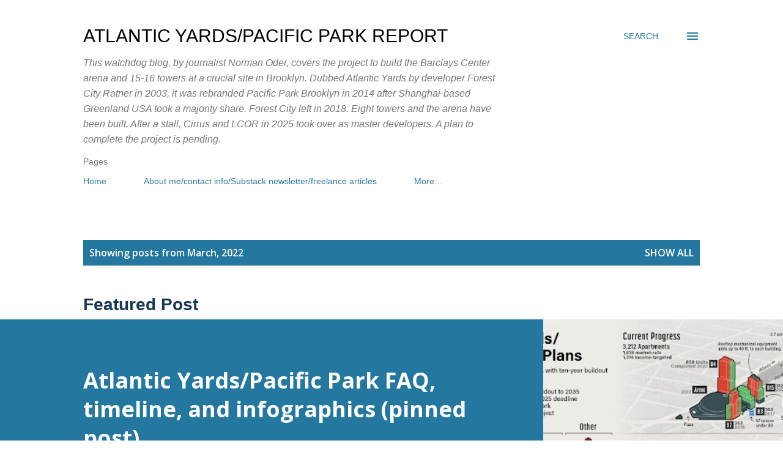

--- FILE ---
content_type: text/html; charset=UTF-8
request_url: https://atlanticyardsreport.blogspot.com/2022/03/
body_size: 40357
content:
<!DOCTYPE html>
<html dir='ltr' xmlns='http://www.w3.org/1999/xhtml' xmlns:b='http://www.google.com/2005/gml/b' xmlns:data='http://www.google.com/2005/gml/data' xmlns:expr='http://www.google.com/2005/gml/expr'>
<head>
<base target='_blank'/>
<meta content='width=device-width, initial-scale=1' name='viewport'/>
<title>Atlantic Yards/Pacific Park Report</title>
<meta content='text/html; charset=UTF-8' http-equiv='Content-Type'/>
<!-- Chrome, Firefox OS and Opera -->
<meta content='#ffffff' name='theme-color'/>
<!-- Windows Phone -->
<meta content='#ffffff' name='msapplication-navbutton-color'/>
<meta content='blogger' name='generator'/>
<link href='https://atlanticyardsreport.blogspot.com/favicon.ico' rel='icon' type='image/x-icon'/>
<link href='https://atlanticyardsreport.blogspot.com/2022/03/' rel='canonical'/>
<link rel="alternate" type="application/atom+xml" title="Atlantic Yards/Pacific Park Report - Atom" href="https://atlanticyardsreport.blogspot.com/feeds/posts/default" />
<link rel="alternate" type="application/rss+xml" title="Atlantic Yards/Pacific Park Report - RSS" href="https://atlanticyardsreport.blogspot.com/feeds/posts/default?alt=rss" />
<link rel="service.post" type="application/atom+xml" title="Atlantic Yards/Pacific Park Report - Atom" href="https://www.blogger.com/feeds/20743459/posts/default" />
<!--Can't find substitution for tag [blog.ieCssRetrofitLinks]-->
<meta content='https://atlanticyardsreport.blogspot.com/2022/03/' property='og:url'/>
<meta content='Atlantic Yards/Pacific Park Report' property='og:title'/>
<meta content='This watchdog blog, by journalist Norman Oder, covers the project to build the Barclays Center arena and 15-16 towers at a crucial site in Brooklyn. Dubbed Atlantic Yards by developer Forest City Ratner in 2003, it was rebranded Pacific Park Brooklyn in 2014 after Shanghai-based Greenland USA took a majority share. Forest City left in 2018. Eight towers and the arena have been built. After a stall, Cirrus and LCOR in 2025 took over as master developers. A plan to complete the project is pending.' property='og:description'/>
<meta content='https://blogger.googleusercontent.com/img/b/R29vZ2xl/AVvXsEhq8RWdAivrvxvz5JbwKZVwUeRG7IU_HCq3ahLr-FBMgxZl5iMlOqBWepYOj2R4rsmQ5E_IaxN9QLSWwH1cBXK7twjwMSOVkqc7TFTVtfK4km3xlu4Be3Ffwc2qOxNPwz-MKxeKVOjNKuGjpQDW62zTMy9o0ap5imVKQMgL4yfzyiWGWDEedd4/w1200-h630-p-k-no-nu/M-CROWN%20Rezoning%20Controversy%20Cropped.jpg' property='og:image'/>
<meta content='https://blogger.googleusercontent.com/img/b/R29vZ2xl/AVvXsEhq8RWdAivrvxvz5JbwKZVwUeRG7IU_HCq3ahLr-FBMgxZl5iMlOqBWepYOj2R4rsmQ5E_IaxN9QLSWwH1cBXK7twjwMSOVkqc7TFTVtfK4km3xlu4Be3Ffwc2qOxNPwz-MKxeKVOjNKuGjpQDW62zTMy9o0ap5imVKQMgL4yfzyiWGWDEedd4/w1200-h630-p-k-no-nu/M-CROWN%20Rezoning%20Controversy%20Cropped.jpg' property='og:image'/>
<meta content='https://blogger.googleusercontent.com/img/b/R29vZ2xl/AVvXsEhq8RWdAivrvxvz5JbwKZVwUeRG7IU_HCq3ahLr-FBMgxZl5iMlOqBWepYOj2R4rsmQ5E_IaxN9QLSWwH1cBXK7twjwMSOVkqc7TFTVtfK4km3xlu4Be3Ffwc2qOxNPwz-MKxeKVOjNKuGjpQDW62zTMy9o0ap5imVKQMgL4yfzyiWGWDEedd4/w1200-h630-p-k-no-nu/M-CROWN%20Rezoning%20Controversy%20Cropped.jpg' property='og:image'/>
<meta content='https://blogger.googleusercontent.com/img/b/R29vZ2xl/AVvXsEhq8RWdAivrvxvz5JbwKZVwUeRG7IU_HCq3ahLr-FBMgxZl5iMlOqBWepYOj2R4rsmQ5E_IaxN9QLSWwH1cBXK7twjwMSOVkqc7TFTVtfK4km3xlu4Be3Ffwc2qOxNPwz-MKxeKVOjNKuGjpQDW62zTMy9o0ap5imVKQMgL4yfzyiWGWDEedd4/w1200-h630-p-k-no-nu/M-CROWN%20Rezoning%20Controversy%20Cropped.jpg' property='og:image'/>
<style type='text/css'>@font-face{font-family:'Lora';font-style:normal;font-weight:400;font-display:swap;src:url(//fonts.gstatic.com/s/lora/v37/0QI6MX1D_JOuGQbT0gvTJPa787weuxJMkq18ndeYxZ2JTg.woff2)format('woff2');unicode-range:U+0460-052F,U+1C80-1C8A,U+20B4,U+2DE0-2DFF,U+A640-A69F,U+FE2E-FE2F;}@font-face{font-family:'Lora';font-style:normal;font-weight:400;font-display:swap;src:url(//fonts.gstatic.com/s/lora/v37/0QI6MX1D_JOuGQbT0gvTJPa787weuxJFkq18ndeYxZ2JTg.woff2)format('woff2');unicode-range:U+0301,U+0400-045F,U+0490-0491,U+04B0-04B1,U+2116;}@font-face{font-family:'Lora';font-style:normal;font-weight:400;font-display:swap;src:url(//fonts.gstatic.com/s/lora/v37/0QI6MX1D_JOuGQbT0gvTJPa787weuxI9kq18ndeYxZ2JTg.woff2)format('woff2');unicode-range:U+0302-0303,U+0305,U+0307-0308,U+0310,U+0312,U+0315,U+031A,U+0326-0327,U+032C,U+032F-0330,U+0332-0333,U+0338,U+033A,U+0346,U+034D,U+0391-03A1,U+03A3-03A9,U+03B1-03C9,U+03D1,U+03D5-03D6,U+03F0-03F1,U+03F4-03F5,U+2016-2017,U+2034-2038,U+203C,U+2040,U+2043,U+2047,U+2050,U+2057,U+205F,U+2070-2071,U+2074-208E,U+2090-209C,U+20D0-20DC,U+20E1,U+20E5-20EF,U+2100-2112,U+2114-2115,U+2117-2121,U+2123-214F,U+2190,U+2192,U+2194-21AE,U+21B0-21E5,U+21F1-21F2,U+21F4-2211,U+2213-2214,U+2216-22FF,U+2308-230B,U+2310,U+2319,U+231C-2321,U+2336-237A,U+237C,U+2395,U+239B-23B7,U+23D0,U+23DC-23E1,U+2474-2475,U+25AF,U+25B3,U+25B7,U+25BD,U+25C1,U+25CA,U+25CC,U+25FB,U+266D-266F,U+27C0-27FF,U+2900-2AFF,U+2B0E-2B11,U+2B30-2B4C,U+2BFE,U+3030,U+FF5B,U+FF5D,U+1D400-1D7FF,U+1EE00-1EEFF;}@font-face{font-family:'Lora';font-style:normal;font-weight:400;font-display:swap;src:url(//fonts.gstatic.com/s/lora/v37/0QI6MX1D_JOuGQbT0gvTJPa787weuxIvkq18ndeYxZ2JTg.woff2)format('woff2');unicode-range:U+0001-000C,U+000E-001F,U+007F-009F,U+20DD-20E0,U+20E2-20E4,U+2150-218F,U+2190,U+2192,U+2194-2199,U+21AF,U+21E6-21F0,U+21F3,U+2218-2219,U+2299,U+22C4-22C6,U+2300-243F,U+2440-244A,U+2460-24FF,U+25A0-27BF,U+2800-28FF,U+2921-2922,U+2981,U+29BF,U+29EB,U+2B00-2BFF,U+4DC0-4DFF,U+FFF9-FFFB,U+10140-1018E,U+10190-1019C,U+101A0,U+101D0-101FD,U+102E0-102FB,U+10E60-10E7E,U+1D2C0-1D2D3,U+1D2E0-1D37F,U+1F000-1F0FF,U+1F100-1F1AD,U+1F1E6-1F1FF,U+1F30D-1F30F,U+1F315,U+1F31C,U+1F31E,U+1F320-1F32C,U+1F336,U+1F378,U+1F37D,U+1F382,U+1F393-1F39F,U+1F3A7-1F3A8,U+1F3AC-1F3AF,U+1F3C2,U+1F3C4-1F3C6,U+1F3CA-1F3CE,U+1F3D4-1F3E0,U+1F3ED,U+1F3F1-1F3F3,U+1F3F5-1F3F7,U+1F408,U+1F415,U+1F41F,U+1F426,U+1F43F,U+1F441-1F442,U+1F444,U+1F446-1F449,U+1F44C-1F44E,U+1F453,U+1F46A,U+1F47D,U+1F4A3,U+1F4B0,U+1F4B3,U+1F4B9,U+1F4BB,U+1F4BF,U+1F4C8-1F4CB,U+1F4D6,U+1F4DA,U+1F4DF,U+1F4E3-1F4E6,U+1F4EA-1F4ED,U+1F4F7,U+1F4F9-1F4FB,U+1F4FD-1F4FE,U+1F503,U+1F507-1F50B,U+1F50D,U+1F512-1F513,U+1F53E-1F54A,U+1F54F-1F5FA,U+1F610,U+1F650-1F67F,U+1F687,U+1F68D,U+1F691,U+1F694,U+1F698,U+1F6AD,U+1F6B2,U+1F6B9-1F6BA,U+1F6BC,U+1F6C6-1F6CF,U+1F6D3-1F6D7,U+1F6E0-1F6EA,U+1F6F0-1F6F3,U+1F6F7-1F6FC,U+1F700-1F7FF,U+1F800-1F80B,U+1F810-1F847,U+1F850-1F859,U+1F860-1F887,U+1F890-1F8AD,U+1F8B0-1F8BB,U+1F8C0-1F8C1,U+1F900-1F90B,U+1F93B,U+1F946,U+1F984,U+1F996,U+1F9E9,U+1FA00-1FA6F,U+1FA70-1FA7C,U+1FA80-1FA89,U+1FA8F-1FAC6,U+1FACE-1FADC,U+1FADF-1FAE9,U+1FAF0-1FAF8,U+1FB00-1FBFF;}@font-face{font-family:'Lora';font-style:normal;font-weight:400;font-display:swap;src:url(//fonts.gstatic.com/s/lora/v37/0QI6MX1D_JOuGQbT0gvTJPa787weuxJOkq18ndeYxZ2JTg.woff2)format('woff2');unicode-range:U+0102-0103,U+0110-0111,U+0128-0129,U+0168-0169,U+01A0-01A1,U+01AF-01B0,U+0300-0301,U+0303-0304,U+0308-0309,U+0323,U+0329,U+1EA0-1EF9,U+20AB;}@font-face{font-family:'Lora';font-style:normal;font-weight:400;font-display:swap;src:url(//fonts.gstatic.com/s/lora/v37/0QI6MX1D_JOuGQbT0gvTJPa787weuxJPkq18ndeYxZ2JTg.woff2)format('woff2');unicode-range:U+0100-02BA,U+02BD-02C5,U+02C7-02CC,U+02CE-02D7,U+02DD-02FF,U+0304,U+0308,U+0329,U+1D00-1DBF,U+1E00-1E9F,U+1EF2-1EFF,U+2020,U+20A0-20AB,U+20AD-20C0,U+2113,U+2C60-2C7F,U+A720-A7FF;}@font-face{font-family:'Lora';font-style:normal;font-weight:400;font-display:swap;src:url(//fonts.gstatic.com/s/lora/v37/0QI6MX1D_JOuGQbT0gvTJPa787weuxJBkq18ndeYxZ0.woff2)format('woff2');unicode-range:U+0000-00FF,U+0131,U+0152-0153,U+02BB-02BC,U+02C6,U+02DA,U+02DC,U+0304,U+0308,U+0329,U+2000-206F,U+20AC,U+2122,U+2191,U+2193,U+2212,U+2215,U+FEFF,U+FFFD;}@font-face{font-family:'Open Sans';font-style:normal;font-weight:400;font-stretch:100%;font-display:swap;src:url(//fonts.gstatic.com/s/opensans/v44/memvYaGs126MiZpBA-UvWbX2vVnXBbObj2OVTSKmu0SC55K5gw.woff2)format('woff2');unicode-range:U+0460-052F,U+1C80-1C8A,U+20B4,U+2DE0-2DFF,U+A640-A69F,U+FE2E-FE2F;}@font-face{font-family:'Open Sans';font-style:normal;font-weight:400;font-stretch:100%;font-display:swap;src:url(//fonts.gstatic.com/s/opensans/v44/memvYaGs126MiZpBA-UvWbX2vVnXBbObj2OVTSumu0SC55K5gw.woff2)format('woff2');unicode-range:U+0301,U+0400-045F,U+0490-0491,U+04B0-04B1,U+2116;}@font-face{font-family:'Open Sans';font-style:normal;font-weight:400;font-stretch:100%;font-display:swap;src:url(//fonts.gstatic.com/s/opensans/v44/memvYaGs126MiZpBA-UvWbX2vVnXBbObj2OVTSOmu0SC55K5gw.woff2)format('woff2');unicode-range:U+1F00-1FFF;}@font-face{font-family:'Open Sans';font-style:normal;font-weight:400;font-stretch:100%;font-display:swap;src:url(//fonts.gstatic.com/s/opensans/v44/memvYaGs126MiZpBA-UvWbX2vVnXBbObj2OVTSymu0SC55K5gw.woff2)format('woff2');unicode-range:U+0370-0377,U+037A-037F,U+0384-038A,U+038C,U+038E-03A1,U+03A3-03FF;}@font-face{font-family:'Open Sans';font-style:normal;font-weight:400;font-stretch:100%;font-display:swap;src:url(//fonts.gstatic.com/s/opensans/v44/memvYaGs126MiZpBA-UvWbX2vVnXBbObj2OVTS2mu0SC55K5gw.woff2)format('woff2');unicode-range:U+0307-0308,U+0590-05FF,U+200C-2010,U+20AA,U+25CC,U+FB1D-FB4F;}@font-face{font-family:'Open Sans';font-style:normal;font-weight:400;font-stretch:100%;font-display:swap;src:url(//fonts.gstatic.com/s/opensans/v44/memvYaGs126MiZpBA-UvWbX2vVnXBbObj2OVTVOmu0SC55K5gw.woff2)format('woff2');unicode-range:U+0302-0303,U+0305,U+0307-0308,U+0310,U+0312,U+0315,U+031A,U+0326-0327,U+032C,U+032F-0330,U+0332-0333,U+0338,U+033A,U+0346,U+034D,U+0391-03A1,U+03A3-03A9,U+03B1-03C9,U+03D1,U+03D5-03D6,U+03F0-03F1,U+03F4-03F5,U+2016-2017,U+2034-2038,U+203C,U+2040,U+2043,U+2047,U+2050,U+2057,U+205F,U+2070-2071,U+2074-208E,U+2090-209C,U+20D0-20DC,U+20E1,U+20E5-20EF,U+2100-2112,U+2114-2115,U+2117-2121,U+2123-214F,U+2190,U+2192,U+2194-21AE,U+21B0-21E5,U+21F1-21F2,U+21F4-2211,U+2213-2214,U+2216-22FF,U+2308-230B,U+2310,U+2319,U+231C-2321,U+2336-237A,U+237C,U+2395,U+239B-23B7,U+23D0,U+23DC-23E1,U+2474-2475,U+25AF,U+25B3,U+25B7,U+25BD,U+25C1,U+25CA,U+25CC,U+25FB,U+266D-266F,U+27C0-27FF,U+2900-2AFF,U+2B0E-2B11,U+2B30-2B4C,U+2BFE,U+3030,U+FF5B,U+FF5D,U+1D400-1D7FF,U+1EE00-1EEFF;}@font-face{font-family:'Open Sans';font-style:normal;font-weight:400;font-stretch:100%;font-display:swap;src:url(//fonts.gstatic.com/s/opensans/v44/memvYaGs126MiZpBA-UvWbX2vVnXBbObj2OVTUGmu0SC55K5gw.woff2)format('woff2');unicode-range:U+0001-000C,U+000E-001F,U+007F-009F,U+20DD-20E0,U+20E2-20E4,U+2150-218F,U+2190,U+2192,U+2194-2199,U+21AF,U+21E6-21F0,U+21F3,U+2218-2219,U+2299,U+22C4-22C6,U+2300-243F,U+2440-244A,U+2460-24FF,U+25A0-27BF,U+2800-28FF,U+2921-2922,U+2981,U+29BF,U+29EB,U+2B00-2BFF,U+4DC0-4DFF,U+FFF9-FFFB,U+10140-1018E,U+10190-1019C,U+101A0,U+101D0-101FD,U+102E0-102FB,U+10E60-10E7E,U+1D2C0-1D2D3,U+1D2E0-1D37F,U+1F000-1F0FF,U+1F100-1F1AD,U+1F1E6-1F1FF,U+1F30D-1F30F,U+1F315,U+1F31C,U+1F31E,U+1F320-1F32C,U+1F336,U+1F378,U+1F37D,U+1F382,U+1F393-1F39F,U+1F3A7-1F3A8,U+1F3AC-1F3AF,U+1F3C2,U+1F3C4-1F3C6,U+1F3CA-1F3CE,U+1F3D4-1F3E0,U+1F3ED,U+1F3F1-1F3F3,U+1F3F5-1F3F7,U+1F408,U+1F415,U+1F41F,U+1F426,U+1F43F,U+1F441-1F442,U+1F444,U+1F446-1F449,U+1F44C-1F44E,U+1F453,U+1F46A,U+1F47D,U+1F4A3,U+1F4B0,U+1F4B3,U+1F4B9,U+1F4BB,U+1F4BF,U+1F4C8-1F4CB,U+1F4D6,U+1F4DA,U+1F4DF,U+1F4E3-1F4E6,U+1F4EA-1F4ED,U+1F4F7,U+1F4F9-1F4FB,U+1F4FD-1F4FE,U+1F503,U+1F507-1F50B,U+1F50D,U+1F512-1F513,U+1F53E-1F54A,U+1F54F-1F5FA,U+1F610,U+1F650-1F67F,U+1F687,U+1F68D,U+1F691,U+1F694,U+1F698,U+1F6AD,U+1F6B2,U+1F6B9-1F6BA,U+1F6BC,U+1F6C6-1F6CF,U+1F6D3-1F6D7,U+1F6E0-1F6EA,U+1F6F0-1F6F3,U+1F6F7-1F6FC,U+1F700-1F7FF,U+1F800-1F80B,U+1F810-1F847,U+1F850-1F859,U+1F860-1F887,U+1F890-1F8AD,U+1F8B0-1F8BB,U+1F8C0-1F8C1,U+1F900-1F90B,U+1F93B,U+1F946,U+1F984,U+1F996,U+1F9E9,U+1FA00-1FA6F,U+1FA70-1FA7C,U+1FA80-1FA89,U+1FA8F-1FAC6,U+1FACE-1FADC,U+1FADF-1FAE9,U+1FAF0-1FAF8,U+1FB00-1FBFF;}@font-face{font-family:'Open Sans';font-style:normal;font-weight:400;font-stretch:100%;font-display:swap;src:url(//fonts.gstatic.com/s/opensans/v44/memvYaGs126MiZpBA-UvWbX2vVnXBbObj2OVTSCmu0SC55K5gw.woff2)format('woff2');unicode-range:U+0102-0103,U+0110-0111,U+0128-0129,U+0168-0169,U+01A0-01A1,U+01AF-01B0,U+0300-0301,U+0303-0304,U+0308-0309,U+0323,U+0329,U+1EA0-1EF9,U+20AB;}@font-face{font-family:'Open Sans';font-style:normal;font-weight:400;font-stretch:100%;font-display:swap;src:url(//fonts.gstatic.com/s/opensans/v44/memvYaGs126MiZpBA-UvWbX2vVnXBbObj2OVTSGmu0SC55K5gw.woff2)format('woff2');unicode-range:U+0100-02BA,U+02BD-02C5,U+02C7-02CC,U+02CE-02D7,U+02DD-02FF,U+0304,U+0308,U+0329,U+1D00-1DBF,U+1E00-1E9F,U+1EF2-1EFF,U+2020,U+20A0-20AB,U+20AD-20C0,U+2113,U+2C60-2C7F,U+A720-A7FF;}@font-face{font-family:'Open Sans';font-style:normal;font-weight:400;font-stretch:100%;font-display:swap;src:url(//fonts.gstatic.com/s/opensans/v44/memvYaGs126MiZpBA-UvWbX2vVnXBbObj2OVTS-mu0SC55I.woff2)format('woff2');unicode-range:U+0000-00FF,U+0131,U+0152-0153,U+02BB-02BC,U+02C6,U+02DA,U+02DC,U+0304,U+0308,U+0329,U+2000-206F,U+20AC,U+2122,U+2191,U+2193,U+2212,U+2215,U+FEFF,U+FFFD;}@font-face{font-family:'Open Sans';font-style:normal;font-weight:600;font-stretch:100%;font-display:swap;src:url(//fonts.gstatic.com/s/opensans/v44/memvYaGs126MiZpBA-UvWbX2vVnXBbObj2OVTSKmu0SC55K5gw.woff2)format('woff2');unicode-range:U+0460-052F,U+1C80-1C8A,U+20B4,U+2DE0-2DFF,U+A640-A69F,U+FE2E-FE2F;}@font-face{font-family:'Open Sans';font-style:normal;font-weight:600;font-stretch:100%;font-display:swap;src:url(//fonts.gstatic.com/s/opensans/v44/memvYaGs126MiZpBA-UvWbX2vVnXBbObj2OVTSumu0SC55K5gw.woff2)format('woff2');unicode-range:U+0301,U+0400-045F,U+0490-0491,U+04B0-04B1,U+2116;}@font-face{font-family:'Open Sans';font-style:normal;font-weight:600;font-stretch:100%;font-display:swap;src:url(//fonts.gstatic.com/s/opensans/v44/memvYaGs126MiZpBA-UvWbX2vVnXBbObj2OVTSOmu0SC55K5gw.woff2)format('woff2');unicode-range:U+1F00-1FFF;}@font-face{font-family:'Open Sans';font-style:normal;font-weight:600;font-stretch:100%;font-display:swap;src:url(//fonts.gstatic.com/s/opensans/v44/memvYaGs126MiZpBA-UvWbX2vVnXBbObj2OVTSymu0SC55K5gw.woff2)format('woff2');unicode-range:U+0370-0377,U+037A-037F,U+0384-038A,U+038C,U+038E-03A1,U+03A3-03FF;}@font-face{font-family:'Open Sans';font-style:normal;font-weight:600;font-stretch:100%;font-display:swap;src:url(//fonts.gstatic.com/s/opensans/v44/memvYaGs126MiZpBA-UvWbX2vVnXBbObj2OVTS2mu0SC55K5gw.woff2)format('woff2');unicode-range:U+0307-0308,U+0590-05FF,U+200C-2010,U+20AA,U+25CC,U+FB1D-FB4F;}@font-face{font-family:'Open Sans';font-style:normal;font-weight:600;font-stretch:100%;font-display:swap;src:url(//fonts.gstatic.com/s/opensans/v44/memvYaGs126MiZpBA-UvWbX2vVnXBbObj2OVTVOmu0SC55K5gw.woff2)format('woff2');unicode-range:U+0302-0303,U+0305,U+0307-0308,U+0310,U+0312,U+0315,U+031A,U+0326-0327,U+032C,U+032F-0330,U+0332-0333,U+0338,U+033A,U+0346,U+034D,U+0391-03A1,U+03A3-03A9,U+03B1-03C9,U+03D1,U+03D5-03D6,U+03F0-03F1,U+03F4-03F5,U+2016-2017,U+2034-2038,U+203C,U+2040,U+2043,U+2047,U+2050,U+2057,U+205F,U+2070-2071,U+2074-208E,U+2090-209C,U+20D0-20DC,U+20E1,U+20E5-20EF,U+2100-2112,U+2114-2115,U+2117-2121,U+2123-214F,U+2190,U+2192,U+2194-21AE,U+21B0-21E5,U+21F1-21F2,U+21F4-2211,U+2213-2214,U+2216-22FF,U+2308-230B,U+2310,U+2319,U+231C-2321,U+2336-237A,U+237C,U+2395,U+239B-23B7,U+23D0,U+23DC-23E1,U+2474-2475,U+25AF,U+25B3,U+25B7,U+25BD,U+25C1,U+25CA,U+25CC,U+25FB,U+266D-266F,U+27C0-27FF,U+2900-2AFF,U+2B0E-2B11,U+2B30-2B4C,U+2BFE,U+3030,U+FF5B,U+FF5D,U+1D400-1D7FF,U+1EE00-1EEFF;}@font-face{font-family:'Open Sans';font-style:normal;font-weight:600;font-stretch:100%;font-display:swap;src:url(//fonts.gstatic.com/s/opensans/v44/memvYaGs126MiZpBA-UvWbX2vVnXBbObj2OVTUGmu0SC55K5gw.woff2)format('woff2');unicode-range:U+0001-000C,U+000E-001F,U+007F-009F,U+20DD-20E0,U+20E2-20E4,U+2150-218F,U+2190,U+2192,U+2194-2199,U+21AF,U+21E6-21F0,U+21F3,U+2218-2219,U+2299,U+22C4-22C6,U+2300-243F,U+2440-244A,U+2460-24FF,U+25A0-27BF,U+2800-28FF,U+2921-2922,U+2981,U+29BF,U+29EB,U+2B00-2BFF,U+4DC0-4DFF,U+FFF9-FFFB,U+10140-1018E,U+10190-1019C,U+101A0,U+101D0-101FD,U+102E0-102FB,U+10E60-10E7E,U+1D2C0-1D2D3,U+1D2E0-1D37F,U+1F000-1F0FF,U+1F100-1F1AD,U+1F1E6-1F1FF,U+1F30D-1F30F,U+1F315,U+1F31C,U+1F31E,U+1F320-1F32C,U+1F336,U+1F378,U+1F37D,U+1F382,U+1F393-1F39F,U+1F3A7-1F3A8,U+1F3AC-1F3AF,U+1F3C2,U+1F3C4-1F3C6,U+1F3CA-1F3CE,U+1F3D4-1F3E0,U+1F3ED,U+1F3F1-1F3F3,U+1F3F5-1F3F7,U+1F408,U+1F415,U+1F41F,U+1F426,U+1F43F,U+1F441-1F442,U+1F444,U+1F446-1F449,U+1F44C-1F44E,U+1F453,U+1F46A,U+1F47D,U+1F4A3,U+1F4B0,U+1F4B3,U+1F4B9,U+1F4BB,U+1F4BF,U+1F4C8-1F4CB,U+1F4D6,U+1F4DA,U+1F4DF,U+1F4E3-1F4E6,U+1F4EA-1F4ED,U+1F4F7,U+1F4F9-1F4FB,U+1F4FD-1F4FE,U+1F503,U+1F507-1F50B,U+1F50D,U+1F512-1F513,U+1F53E-1F54A,U+1F54F-1F5FA,U+1F610,U+1F650-1F67F,U+1F687,U+1F68D,U+1F691,U+1F694,U+1F698,U+1F6AD,U+1F6B2,U+1F6B9-1F6BA,U+1F6BC,U+1F6C6-1F6CF,U+1F6D3-1F6D7,U+1F6E0-1F6EA,U+1F6F0-1F6F3,U+1F6F7-1F6FC,U+1F700-1F7FF,U+1F800-1F80B,U+1F810-1F847,U+1F850-1F859,U+1F860-1F887,U+1F890-1F8AD,U+1F8B0-1F8BB,U+1F8C0-1F8C1,U+1F900-1F90B,U+1F93B,U+1F946,U+1F984,U+1F996,U+1F9E9,U+1FA00-1FA6F,U+1FA70-1FA7C,U+1FA80-1FA89,U+1FA8F-1FAC6,U+1FACE-1FADC,U+1FADF-1FAE9,U+1FAF0-1FAF8,U+1FB00-1FBFF;}@font-face{font-family:'Open Sans';font-style:normal;font-weight:600;font-stretch:100%;font-display:swap;src:url(//fonts.gstatic.com/s/opensans/v44/memvYaGs126MiZpBA-UvWbX2vVnXBbObj2OVTSCmu0SC55K5gw.woff2)format('woff2');unicode-range:U+0102-0103,U+0110-0111,U+0128-0129,U+0168-0169,U+01A0-01A1,U+01AF-01B0,U+0300-0301,U+0303-0304,U+0308-0309,U+0323,U+0329,U+1EA0-1EF9,U+20AB;}@font-face{font-family:'Open Sans';font-style:normal;font-weight:600;font-stretch:100%;font-display:swap;src:url(//fonts.gstatic.com/s/opensans/v44/memvYaGs126MiZpBA-UvWbX2vVnXBbObj2OVTSGmu0SC55K5gw.woff2)format('woff2');unicode-range:U+0100-02BA,U+02BD-02C5,U+02C7-02CC,U+02CE-02D7,U+02DD-02FF,U+0304,U+0308,U+0329,U+1D00-1DBF,U+1E00-1E9F,U+1EF2-1EFF,U+2020,U+20A0-20AB,U+20AD-20C0,U+2113,U+2C60-2C7F,U+A720-A7FF;}@font-face{font-family:'Open Sans';font-style:normal;font-weight:600;font-stretch:100%;font-display:swap;src:url(//fonts.gstatic.com/s/opensans/v44/memvYaGs126MiZpBA-UvWbX2vVnXBbObj2OVTS-mu0SC55I.woff2)format('woff2');unicode-range:U+0000-00FF,U+0131,U+0152-0153,U+02BB-02BC,U+02C6,U+02DA,U+02DC,U+0304,U+0308,U+0329,U+2000-206F,U+20AC,U+2122,U+2191,U+2193,U+2212,U+2215,U+FEFF,U+FFFD;}@font-face{font-family:'Open Sans';font-style:normal;font-weight:700;font-stretch:100%;font-display:swap;src:url(//fonts.gstatic.com/s/opensans/v44/memvYaGs126MiZpBA-UvWbX2vVnXBbObj2OVTSKmu0SC55K5gw.woff2)format('woff2');unicode-range:U+0460-052F,U+1C80-1C8A,U+20B4,U+2DE0-2DFF,U+A640-A69F,U+FE2E-FE2F;}@font-face{font-family:'Open Sans';font-style:normal;font-weight:700;font-stretch:100%;font-display:swap;src:url(//fonts.gstatic.com/s/opensans/v44/memvYaGs126MiZpBA-UvWbX2vVnXBbObj2OVTSumu0SC55K5gw.woff2)format('woff2');unicode-range:U+0301,U+0400-045F,U+0490-0491,U+04B0-04B1,U+2116;}@font-face{font-family:'Open Sans';font-style:normal;font-weight:700;font-stretch:100%;font-display:swap;src:url(//fonts.gstatic.com/s/opensans/v44/memvYaGs126MiZpBA-UvWbX2vVnXBbObj2OVTSOmu0SC55K5gw.woff2)format('woff2');unicode-range:U+1F00-1FFF;}@font-face{font-family:'Open Sans';font-style:normal;font-weight:700;font-stretch:100%;font-display:swap;src:url(//fonts.gstatic.com/s/opensans/v44/memvYaGs126MiZpBA-UvWbX2vVnXBbObj2OVTSymu0SC55K5gw.woff2)format('woff2');unicode-range:U+0370-0377,U+037A-037F,U+0384-038A,U+038C,U+038E-03A1,U+03A3-03FF;}@font-face{font-family:'Open Sans';font-style:normal;font-weight:700;font-stretch:100%;font-display:swap;src:url(//fonts.gstatic.com/s/opensans/v44/memvYaGs126MiZpBA-UvWbX2vVnXBbObj2OVTS2mu0SC55K5gw.woff2)format('woff2');unicode-range:U+0307-0308,U+0590-05FF,U+200C-2010,U+20AA,U+25CC,U+FB1D-FB4F;}@font-face{font-family:'Open Sans';font-style:normal;font-weight:700;font-stretch:100%;font-display:swap;src:url(//fonts.gstatic.com/s/opensans/v44/memvYaGs126MiZpBA-UvWbX2vVnXBbObj2OVTVOmu0SC55K5gw.woff2)format('woff2');unicode-range:U+0302-0303,U+0305,U+0307-0308,U+0310,U+0312,U+0315,U+031A,U+0326-0327,U+032C,U+032F-0330,U+0332-0333,U+0338,U+033A,U+0346,U+034D,U+0391-03A1,U+03A3-03A9,U+03B1-03C9,U+03D1,U+03D5-03D6,U+03F0-03F1,U+03F4-03F5,U+2016-2017,U+2034-2038,U+203C,U+2040,U+2043,U+2047,U+2050,U+2057,U+205F,U+2070-2071,U+2074-208E,U+2090-209C,U+20D0-20DC,U+20E1,U+20E5-20EF,U+2100-2112,U+2114-2115,U+2117-2121,U+2123-214F,U+2190,U+2192,U+2194-21AE,U+21B0-21E5,U+21F1-21F2,U+21F4-2211,U+2213-2214,U+2216-22FF,U+2308-230B,U+2310,U+2319,U+231C-2321,U+2336-237A,U+237C,U+2395,U+239B-23B7,U+23D0,U+23DC-23E1,U+2474-2475,U+25AF,U+25B3,U+25B7,U+25BD,U+25C1,U+25CA,U+25CC,U+25FB,U+266D-266F,U+27C0-27FF,U+2900-2AFF,U+2B0E-2B11,U+2B30-2B4C,U+2BFE,U+3030,U+FF5B,U+FF5D,U+1D400-1D7FF,U+1EE00-1EEFF;}@font-face{font-family:'Open Sans';font-style:normal;font-weight:700;font-stretch:100%;font-display:swap;src:url(//fonts.gstatic.com/s/opensans/v44/memvYaGs126MiZpBA-UvWbX2vVnXBbObj2OVTUGmu0SC55K5gw.woff2)format('woff2');unicode-range:U+0001-000C,U+000E-001F,U+007F-009F,U+20DD-20E0,U+20E2-20E4,U+2150-218F,U+2190,U+2192,U+2194-2199,U+21AF,U+21E6-21F0,U+21F3,U+2218-2219,U+2299,U+22C4-22C6,U+2300-243F,U+2440-244A,U+2460-24FF,U+25A0-27BF,U+2800-28FF,U+2921-2922,U+2981,U+29BF,U+29EB,U+2B00-2BFF,U+4DC0-4DFF,U+FFF9-FFFB,U+10140-1018E,U+10190-1019C,U+101A0,U+101D0-101FD,U+102E0-102FB,U+10E60-10E7E,U+1D2C0-1D2D3,U+1D2E0-1D37F,U+1F000-1F0FF,U+1F100-1F1AD,U+1F1E6-1F1FF,U+1F30D-1F30F,U+1F315,U+1F31C,U+1F31E,U+1F320-1F32C,U+1F336,U+1F378,U+1F37D,U+1F382,U+1F393-1F39F,U+1F3A7-1F3A8,U+1F3AC-1F3AF,U+1F3C2,U+1F3C4-1F3C6,U+1F3CA-1F3CE,U+1F3D4-1F3E0,U+1F3ED,U+1F3F1-1F3F3,U+1F3F5-1F3F7,U+1F408,U+1F415,U+1F41F,U+1F426,U+1F43F,U+1F441-1F442,U+1F444,U+1F446-1F449,U+1F44C-1F44E,U+1F453,U+1F46A,U+1F47D,U+1F4A3,U+1F4B0,U+1F4B3,U+1F4B9,U+1F4BB,U+1F4BF,U+1F4C8-1F4CB,U+1F4D6,U+1F4DA,U+1F4DF,U+1F4E3-1F4E6,U+1F4EA-1F4ED,U+1F4F7,U+1F4F9-1F4FB,U+1F4FD-1F4FE,U+1F503,U+1F507-1F50B,U+1F50D,U+1F512-1F513,U+1F53E-1F54A,U+1F54F-1F5FA,U+1F610,U+1F650-1F67F,U+1F687,U+1F68D,U+1F691,U+1F694,U+1F698,U+1F6AD,U+1F6B2,U+1F6B9-1F6BA,U+1F6BC,U+1F6C6-1F6CF,U+1F6D3-1F6D7,U+1F6E0-1F6EA,U+1F6F0-1F6F3,U+1F6F7-1F6FC,U+1F700-1F7FF,U+1F800-1F80B,U+1F810-1F847,U+1F850-1F859,U+1F860-1F887,U+1F890-1F8AD,U+1F8B0-1F8BB,U+1F8C0-1F8C1,U+1F900-1F90B,U+1F93B,U+1F946,U+1F984,U+1F996,U+1F9E9,U+1FA00-1FA6F,U+1FA70-1FA7C,U+1FA80-1FA89,U+1FA8F-1FAC6,U+1FACE-1FADC,U+1FADF-1FAE9,U+1FAF0-1FAF8,U+1FB00-1FBFF;}@font-face{font-family:'Open Sans';font-style:normal;font-weight:700;font-stretch:100%;font-display:swap;src:url(//fonts.gstatic.com/s/opensans/v44/memvYaGs126MiZpBA-UvWbX2vVnXBbObj2OVTSCmu0SC55K5gw.woff2)format('woff2');unicode-range:U+0102-0103,U+0110-0111,U+0128-0129,U+0168-0169,U+01A0-01A1,U+01AF-01B0,U+0300-0301,U+0303-0304,U+0308-0309,U+0323,U+0329,U+1EA0-1EF9,U+20AB;}@font-face{font-family:'Open Sans';font-style:normal;font-weight:700;font-stretch:100%;font-display:swap;src:url(//fonts.gstatic.com/s/opensans/v44/memvYaGs126MiZpBA-UvWbX2vVnXBbObj2OVTSGmu0SC55K5gw.woff2)format('woff2');unicode-range:U+0100-02BA,U+02BD-02C5,U+02C7-02CC,U+02CE-02D7,U+02DD-02FF,U+0304,U+0308,U+0329,U+1D00-1DBF,U+1E00-1E9F,U+1EF2-1EFF,U+2020,U+20A0-20AB,U+20AD-20C0,U+2113,U+2C60-2C7F,U+A720-A7FF;}@font-face{font-family:'Open Sans';font-style:normal;font-weight:700;font-stretch:100%;font-display:swap;src:url(//fonts.gstatic.com/s/opensans/v44/memvYaGs126MiZpBA-UvWbX2vVnXBbObj2OVTS-mu0SC55I.woff2)format('woff2');unicode-range:U+0000-00FF,U+0131,U+0152-0153,U+02BB-02BC,U+02C6,U+02DA,U+02DC,U+0304,U+0308,U+0329,U+2000-206F,U+20AC,U+2122,U+2191,U+2193,U+2212,U+2215,U+FEFF,U+FFFD;}</style>
<style id='page-skin-1' type='text/css'><!--
/*! normalize.css v3.0.1 | MIT License | git.io/normalize */html{font-family:sans-serif;-ms-text-size-adjust:100%;-webkit-text-size-adjust:100%}body{margin:0}article,aside,details,figcaption,figure,footer,header,hgroup,main,nav,section,summary{display:block}audio,canvas,progress,video{display:inline-block;vertical-align:baseline}audio:not([controls]){display:none;height:0}[hidden],template{display:none}a{background:transparent}a:active,a:hover{outline:0}abbr[title]{border-bottom:1px dotted}b,strong{font-weight:bold}dfn{font-style:italic}h1{font-size:2em;margin:.67em 0}mark{background:#ff0;color:#000}small{font-size:80%}sub,sup{font-size:75%;line-height:0;position:relative;vertical-align:baseline}sup{top:-0.5em}sub{bottom:-0.25em}img{border:0}svg:not(:root){overflow:hidden}figure{margin:1em 40px}hr{-moz-box-sizing:content-box;box-sizing:content-box;height:0}pre{overflow:auto}code,kbd,pre,samp{font-family:monospace,monospace;font-size:1em}button,input,optgroup,select,textarea{color:inherit;font:inherit;margin:0}button{overflow:visible}button,select{text-transform:none}button,html input[type="button"],input[type="reset"],input[type="submit"]{-webkit-appearance:button;cursor:pointer}button[disabled],html input[disabled]{cursor:default}button::-moz-focus-inner,input::-moz-focus-inner{border:0;padding:0}input{line-height:normal}input[type="checkbox"],input[type="radio"]{box-sizing:border-box;padding:0}input[type="number"]::-webkit-inner-spin-button,input[type="number"]::-webkit-outer-spin-button{height:auto}input[type="search"]{-webkit-appearance:textfield;-moz-box-sizing:content-box;-webkit-box-sizing:content-box;box-sizing:content-box}input[type="search"]::-webkit-search-cancel-button,input[type="search"]::-webkit-search-decoration{-webkit-appearance:none}fieldset{border:1px solid #c0c0c0;margin:0 2px;padding:.35em .625em .75em}legend{border:0;padding:0}textarea{overflow:auto}optgroup{font-weight:bold}table{border-collapse:collapse;border-spacing:0}td,th{padding:0}
body{
overflow-wrap:break-word;
word-break:break-word;
word-wrap:break-word
}
.hidden{
display:none
}
.invisible{
visibility:hidden
}
.container::after,.float-container::after{
clear:both;
content:'';
display:table
}
.clearboth{
clear:both
}
#comments .comment .comment-actions,.subscribe-popup .FollowByEmail .follow-by-email-submit,.widget.Profile .profile-link{
background:0 0;
border:0;
box-shadow:none;
color:#2478a0;
cursor:pointer;
font-size:14px;
font-weight:700;
outline:0;
text-decoration:none;
text-transform:uppercase;
width:auto
}
.dim-overlay{
background-color:rgba(0,0,0,.54);
height:100vh;
left:0;
position:fixed;
top:0;
width:100%
}
#sharing-dim-overlay{
background-color:transparent
}
input::-ms-clear{
display:none
}
.blogger-logo,.svg-icon-24.blogger-logo{
fill:#ff9800;
opacity:1
}
.loading-spinner-large{
-webkit-animation:mspin-rotate 1.568s infinite linear;
animation:mspin-rotate 1.568s infinite linear;
height:48px;
overflow:hidden;
position:absolute;
width:48px;
z-index:200
}
.loading-spinner-large>div{
-webkit-animation:mspin-revrot 5332ms infinite steps(4);
animation:mspin-revrot 5332ms infinite steps(4)
}
.loading-spinner-large>div>div{
-webkit-animation:mspin-singlecolor-large-film 1333ms infinite steps(81);
animation:mspin-singlecolor-large-film 1333ms infinite steps(81);
background-size:100%;
height:48px;
width:3888px
}
.mspin-black-large>div>div,.mspin-grey_54-large>div>div{
background-image:url(https://www.blogblog.com/indie/mspin_black_large.svg)
}
.mspin-white-large>div>div{
background-image:url(https://www.blogblog.com/indie/mspin_white_large.svg)
}
.mspin-grey_54-large{
opacity:.54
}
@-webkit-keyframes mspin-singlecolor-large-film{
from{
-webkit-transform:translateX(0);
transform:translateX(0)
}
to{
-webkit-transform:translateX(-3888px);
transform:translateX(-3888px)
}
}
@keyframes mspin-singlecolor-large-film{
from{
-webkit-transform:translateX(0);
transform:translateX(0)
}
to{
-webkit-transform:translateX(-3888px);
transform:translateX(-3888px)
}
}
@-webkit-keyframes mspin-rotate{
from{
-webkit-transform:rotate(0);
transform:rotate(0)
}
to{
-webkit-transform:rotate(360deg);
transform:rotate(360deg)
}
}
@keyframes mspin-rotate{
from{
-webkit-transform:rotate(0);
transform:rotate(0)
}
to{
-webkit-transform:rotate(360deg);
transform:rotate(360deg)
}
}
@-webkit-keyframes mspin-revrot{
from{
-webkit-transform:rotate(0);
transform:rotate(0)
}
to{
-webkit-transform:rotate(-360deg);
transform:rotate(-360deg)
}
}
@keyframes mspin-revrot{
from{
-webkit-transform:rotate(0);
transform:rotate(0)
}
to{
-webkit-transform:rotate(-360deg);
transform:rotate(-360deg)
}
}
.skip-navigation{
background-color:#fff;
box-sizing:border-box;
color:#000;
display:block;
height:0;
left:0;
line-height:50px;
overflow:hidden;
padding-top:0;
position:fixed;
text-align:center;
top:0;
-webkit-transition:box-shadow .3s,height .3s,padding-top .3s;
transition:box-shadow .3s,height .3s,padding-top .3s;
width:100%;
z-index:900
}
.skip-navigation:focus{
box-shadow:0 4px 5px 0 rgba(0,0,0,.14),0 1px 10px 0 rgba(0,0,0,.12),0 2px 4px -1px rgba(0,0,0,.2);
height:50px
}
#main{
outline:0
}
.main-heading{
position:absolute;
clip:rect(1px,1px,1px,1px);
padding:0;
border:0;
height:1px;
width:1px;
overflow:hidden
}
.Attribution{
margin-top:1em;
text-align:center
}
.Attribution .blogger img,.Attribution .blogger svg{
vertical-align:bottom
}
.Attribution .blogger img{
margin-right:.5em
}
.Attribution div{
line-height:24px;
margin-top:.5em
}
.Attribution .copyright,.Attribution .image-attribution{
font-size:.7em;
margin-top:1.5em
}
.BLOG_mobile_video_class{
display:none
}
.bg-photo{
background-attachment:scroll!important
}
body .CSS_LIGHTBOX{
z-index:900
}
.extendable .show-less,.extendable .show-more{
border-color:#2478a0;
color:#2478a0;
margin-top:8px
}
.extendable .show-less.hidden,.extendable .show-more.hidden{
display:none
}
.inline-ad{
display:none;
max-width:100%;
overflow:hidden
}
.adsbygoogle{
display:block
}
#cookieChoiceInfo{
bottom:0;
top:auto
}
iframe.b-hbp-video{
border:0
}
.post-body img{
max-width:100%
}
.post-body iframe{
max-width:100%
}
.post-body a[imageanchor="1"]{
display:inline-block
}
.byline{
margin-right:1em
}
.byline:last-child{
margin-right:0
}
.link-copied-dialog{
max-width:520px;
outline:0
}
.link-copied-dialog .modal-dialog-buttons{
margin-top:8px
}
.link-copied-dialog .goog-buttonset-default{
background:0 0;
border:0
}
.link-copied-dialog .goog-buttonset-default:focus{
outline:0
}
.paging-control-container{
margin-bottom:16px
}
.paging-control-container .paging-control{
display:inline-block
}
.paging-control-container .comment-range-text::after,.paging-control-container .paging-control{
color:#2478a0
}
.paging-control-container .comment-range-text,.paging-control-container .paging-control{
margin-right:8px
}
.paging-control-container .comment-range-text::after,.paging-control-container .paging-control::after{
content:'\00B7';
cursor:default;
padding-left:8px;
pointer-events:none
}
.paging-control-container .comment-range-text:last-child::after,.paging-control-container .paging-control:last-child::after{
content:none
}
.byline.reactions iframe{
height:20px
}
.b-notification{
color:#000;
background-color:#fff;
border-bottom:solid 1px #000;
box-sizing:border-box;
padding:16px 32px;
text-align:center
}
.b-notification.visible{
-webkit-transition:margin-top .3s cubic-bezier(.4,0,.2,1);
transition:margin-top .3s cubic-bezier(.4,0,.2,1)
}
.b-notification.invisible{
position:absolute
}
.b-notification-close{
position:absolute;
right:8px;
top:8px
}
.no-posts-message{
line-height:40px;
text-align:center
}
@media screen and (max-width:968px){
body.item-view .post-body a[imageanchor="1"][style*="float: left;"],body.item-view .post-body a[imageanchor="1"][style*="float: right;"]{
float:none!important;
clear:none!important
}
body.item-view .post-body a[imageanchor="1"] img{
display:block;
height:auto;
margin:0 auto
}
body.item-view .post-body>.separator:first-child>a[imageanchor="1"]:first-child{
margin-top:20px
}
.post-body a[imageanchor]{
display:block
}
body.item-view .post-body a[imageanchor="1"]{
margin-left:0!important;
margin-right:0!important
}
body.item-view .post-body a[imageanchor="1"]+a[imageanchor="1"]{
margin-top:16px
}
}
.item-control{
display:none
}
#comments{
border-top:1px dashed rgba(0,0,0,.54);
margin-top:20px;
padding:20px
}
#comments .comment-thread ol{
margin:0;
padding-left:0;
padding-left:0
}
#comments .comment .comment-replybox-single,#comments .comment-thread .comment-replies{
margin-left:60px
}
#comments .comment-thread .thread-count{
display:none
}
#comments .comment{
list-style-type:none;
padding:0 0 30px;
position:relative
}
#comments .comment .comment{
padding-bottom:8px
}
.comment .avatar-image-container{
position:absolute
}
.comment .avatar-image-container img{
border-radius:50%
}
.avatar-image-container svg,.comment .avatar-image-container .avatar-icon{
border-radius:50%;
border:solid 1px #2478a0;
box-sizing:border-box;
fill:#2478a0;
height:35px;
margin:0;
padding:7px;
width:35px
}
.comment .comment-block{
margin-top:10px;
margin-left:60px;
padding-bottom:0
}
#comments .comment-author-header-wrapper{
margin-left:40px
}
#comments .comment .thread-expanded .comment-block{
padding-bottom:20px
}
#comments .comment .comment-header .user,#comments .comment .comment-header .user a{
color:#173752;
font-style:normal;
font-weight:700
}
#comments .comment .comment-actions{
bottom:0;
margin-bottom:15px;
position:absolute
}
#comments .comment .comment-actions>*{
margin-right:8px
}
#comments .comment .comment-header .datetime{
bottom:0;
color:rgba(0, 0, 0, 0.54);
display:inline-block;
font-size:13px;
font-style:italic;
margin-left:8px
}
#comments .comment .comment-footer .comment-timestamp a,#comments .comment .comment-header .datetime a{
color:rgba(0, 0, 0, 0.54)
}
#comments .comment .comment-content,.comment .comment-body{
margin-top:12px;
word-break:break-word
}
.comment-body{
margin-bottom:12px
}
#comments.embed[data-num-comments="0"]{
border:0;
margin-top:0;
padding-top:0
}
#comments.embed[data-num-comments="0"] #comment-post-message,#comments.embed[data-num-comments="0"] div.comment-form>p,#comments.embed[data-num-comments="0"] p.comment-footer{
display:none
}
#comment-editor-src{
display:none
}
.comments .comments-content .loadmore.loaded{
max-height:0;
opacity:0;
overflow:hidden
}
.extendable .remaining-items{
height:0;
overflow:hidden;
-webkit-transition:height .3s cubic-bezier(.4,0,.2,1);
transition:height .3s cubic-bezier(.4,0,.2,1)
}
.extendable .remaining-items.expanded{
height:auto
}
.svg-icon-24,.svg-icon-24-button{
cursor:pointer;
height:24px;
width:24px;
min-width:24px
}
.touch-icon{
margin:-12px;
padding:12px
}
.touch-icon:active,.touch-icon:focus{
background-color:rgba(153,153,153,.4);
border-radius:50%
}
svg:not(:root).touch-icon{
overflow:visible
}
html[dir=rtl] .rtl-reversible-icon{
-webkit-transform:scaleX(-1);
-ms-transform:scaleX(-1);
transform:scaleX(-1)
}
.svg-icon-24-button,.touch-icon-button{
background:0 0;
border:0;
margin:0;
outline:0;
padding:0
}
.touch-icon-button .touch-icon:active,.touch-icon-button .touch-icon:focus{
background-color:transparent
}
.touch-icon-button:active .touch-icon,.touch-icon-button:focus .touch-icon{
background-color:rgba(153,153,153,.4);
border-radius:50%
}
.Profile .default-avatar-wrapper .avatar-icon{
border-radius:50%;
border:solid 1px #000000;
box-sizing:border-box;
fill:#000000;
margin:0
}
.Profile .individual .default-avatar-wrapper .avatar-icon{
padding:25px
}
.Profile .individual .avatar-icon,.Profile .individual .profile-img{
height:120px;
width:120px
}
.Profile .team .default-avatar-wrapper .avatar-icon{
padding:8px
}
.Profile .team .avatar-icon,.Profile .team .default-avatar-wrapper,.Profile .team .profile-img{
height:40px;
width:40px
}
.snippet-container{
margin:0;
position:relative;
overflow:hidden
}
.snippet-fade{
bottom:0;
box-sizing:border-box;
position:absolute;
width:96px
}
.snippet-fade{
right:0
}
.snippet-fade:after{
content:'\2026'
}
.snippet-fade:after{
float:right
}
.post-bottom{
-webkit-box-align:center;
-webkit-align-items:center;
-ms-flex-align:center;
align-items:center;
display:-webkit-box;
display:-webkit-flex;
display:-ms-flexbox;
display:flex;
-webkit-flex-wrap:wrap;
-ms-flex-wrap:wrap;
flex-wrap:wrap
}
.post-footer{
-webkit-box-flex:1;
-webkit-flex:1 1 auto;
-ms-flex:1 1 auto;
flex:1 1 auto;
-webkit-flex-wrap:wrap;
-ms-flex-wrap:wrap;
flex-wrap:wrap;
-webkit-box-ordinal-group:2;
-webkit-order:1;
-ms-flex-order:1;
order:1
}
.post-footer>*{
-webkit-box-flex:0;
-webkit-flex:0 1 auto;
-ms-flex:0 1 auto;
flex:0 1 auto
}
.post-footer .byline:last-child{
margin-right:1em
}
.jump-link{
-webkit-box-flex:0;
-webkit-flex:0 0 auto;
-ms-flex:0 0 auto;
flex:0 0 auto;
-webkit-box-ordinal-group:3;
-webkit-order:2;
-ms-flex-order:2;
order:2
}
.centered-top-container.sticky{
left:0;
position:fixed;
right:0;
top:0;
width:auto;
z-index:8;
-webkit-transition-property:opacity,-webkit-transform;
transition-property:opacity,-webkit-transform;
transition-property:transform,opacity;
transition-property:transform,opacity,-webkit-transform;
-webkit-transition-duration:.2s;
transition-duration:.2s;
-webkit-transition-timing-function:cubic-bezier(.4,0,.2,1);
transition-timing-function:cubic-bezier(.4,0,.2,1)
}
.centered-top-placeholder{
display:none
}
.collapsed-header .centered-top-placeholder{
display:block
}
.centered-top-container .Header .replaced h1,.centered-top-placeholder .Header .replaced h1{
display:none
}
.centered-top-container.sticky .Header .replaced h1{
display:block
}
.centered-top-container.sticky .Header .header-widget{
background:0 0
}
.centered-top-container.sticky .Header .header-image-wrapper{
display:none
}
.centered-top-container img,.centered-top-placeholder img{
max-width:100%
}
.collapsible{
-webkit-transition:height .3s cubic-bezier(.4,0,.2,1);
transition:height .3s cubic-bezier(.4,0,.2,1)
}
.collapsible,.collapsible>summary{
display:block;
overflow:hidden
}
.collapsible>:not(summary){
display:none
}
.collapsible[open]>:not(summary){
display:block
}
.collapsible:focus,.collapsible>summary:focus{
outline:0
}
.collapsible>summary{
cursor:pointer;
display:block;
padding:0
}
.collapsible:focus>summary,.collapsible>summary:focus{
background-color:transparent
}
.collapsible>summary::-webkit-details-marker{
display:none
}
.collapsible-title{
-webkit-box-align:center;
-webkit-align-items:center;
-ms-flex-align:center;
align-items:center;
display:-webkit-box;
display:-webkit-flex;
display:-ms-flexbox;
display:flex
}
.collapsible-title .title{
-webkit-box-flex:1;
-webkit-flex:1 1 auto;
-ms-flex:1 1 auto;
flex:1 1 auto;
-webkit-box-ordinal-group:1;
-webkit-order:0;
-ms-flex-order:0;
order:0;
overflow:hidden;
text-overflow:ellipsis;
white-space:nowrap
}
.collapsible-title .chevron-down,.collapsible[open] .collapsible-title .chevron-up{
display:block
}
.collapsible-title .chevron-up,.collapsible[open] .collapsible-title .chevron-down{
display:none
}
.overflowable-container{
max-height:48px;
overflow:hidden;
position:relative
}
.overflow-button{
cursor:pointer
}
#overflowable-dim-overlay{
background:0 0
}
.overflow-popup{
box-shadow:0 2px 2px 0 rgba(0,0,0,.14),0 3px 1px -2px rgba(0,0,0,.2),0 1px 5px 0 rgba(0,0,0,.12);
background-color:#ffffff;
left:0;
max-width:calc(100% - 32px);
position:absolute;
top:0;
visibility:hidden;
z-index:101
}
.overflow-popup ul{
list-style:none
}
.overflow-popup .tabs li,.overflow-popup li{
display:block;
height:auto
}
.overflow-popup .tabs li{
padding-left:0;
padding-right:0
}
.overflow-button.hidden,.overflow-popup .tabs li.hidden,.overflow-popup li.hidden{
display:none
}
.ripple{
position:relative
}
.ripple>*{
z-index:1
}
.splash-wrapper{
bottom:0;
left:0;
overflow:hidden;
pointer-events:none;
position:absolute;
right:0;
top:0;
z-index:0
}
.splash{
background:#ccc;
border-radius:100%;
display:block;
opacity:.6;
position:absolute;
-webkit-transform:scale(0);
-ms-transform:scale(0);
transform:scale(0)
}
.splash.animate{
-webkit-animation:ripple-effect .4s linear;
animation:ripple-effect .4s linear
}
@-webkit-keyframes ripple-effect{
100%{
opacity:0;
-webkit-transform:scale(2.5);
transform:scale(2.5)
}
}
@keyframes ripple-effect{
100%{
opacity:0;
-webkit-transform:scale(2.5);
transform:scale(2.5)
}
}
.search{
display:-webkit-box;
display:-webkit-flex;
display:-ms-flexbox;
display:flex;
line-height:24px;
width:24px
}
.search.focused{
width:100%
}
.search.focused .section{
width:100%
}
.search form{
z-index:101
}
.search h3{
display:none
}
.search form{
display:-webkit-box;
display:-webkit-flex;
display:-ms-flexbox;
display:flex;
-webkit-box-flex:1;
-webkit-flex:1 0 0;
-ms-flex:1 0 0px;
flex:1 0 0;
border-bottom:solid 1px transparent;
padding-bottom:8px
}
.search form>*{
display:none
}
.search.focused form>*{
display:block
}
.search .search-input label{
display:none
}
.centered-top-placeholder.cloned .search form{
z-index:30
}
.search.focused form{
border-color:#173752;
position:relative;
width:auto
}
.collapsed-header .centered-top-container .search.focused form{
border-bottom-color:transparent
}
.search-expand{
-webkit-box-flex:0;
-webkit-flex:0 0 auto;
-ms-flex:0 0 auto;
flex:0 0 auto
}
.search-expand-text{
display:none
}
.search-close{
display:inline;
vertical-align:middle
}
.search-input{
-webkit-box-flex:1;
-webkit-flex:1 0 1px;
-ms-flex:1 0 1px;
flex:1 0 1px
}
.search-input input{
background:0 0;
border:0;
box-sizing:border-box;
color:#173752;
display:inline-block;
outline:0;
width:calc(100% - 48px)
}
.search-input input.no-cursor{
color:transparent;
text-shadow:0 0 0 #173752
}
.collapsed-header .centered-top-container .search-action,.collapsed-header .centered-top-container .search-input input{
color:#173752
}
.collapsed-header .centered-top-container .search-input input.no-cursor{
color:transparent;
text-shadow:0 0 0 #173752
}
.collapsed-header .centered-top-container .search-input input.no-cursor:focus,.search-input input.no-cursor:focus{
outline:0
}
.search-focused>*{
visibility:hidden
}
.search-focused .search,.search-focused .search-icon{
visibility:visible
}
.search.focused .search-action{
display:block
}
.search.focused .search-action:disabled{
opacity:.3
}
.sidebar-container{
background-color:#f7f7f7;
max-width:320px;
overflow-y:auto;
-webkit-transition-property:-webkit-transform;
transition-property:-webkit-transform;
transition-property:transform;
transition-property:transform,-webkit-transform;
-webkit-transition-duration:.3s;
transition-duration:.3s;
-webkit-transition-timing-function:cubic-bezier(0,0,.2,1);
transition-timing-function:cubic-bezier(0,0,.2,1);
width:320px;
z-index:101;
-webkit-overflow-scrolling:touch
}
.sidebar-container .navigation{
line-height:0;
padding:16px
}
.sidebar-container .sidebar-back{
cursor:pointer
}
.sidebar-container .widget{
background:0 0;
margin:0 16px;
padding:16px 0
}
.sidebar-container .widget .title{
color:#000000;
margin:0
}
.sidebar-container .widget ul{
list-style:none;
margin:0;
padding:0
}
.sidebar-container .widget ul ul{
margin-left:1em
}
.sidebar-container .widget li{
font-size:16px;
line-height:normal
}
.sidebar-container .widget+.widget{
border-top:1px dashed #000000
}
.BlogArchive li{
margin:16px 0
}
.BlogArchive li:last-child{
margin-bottom:0
}
.Label li a{
display:inline-block
}
.BlogArchive .post-count,.Label .label-count{
float:right;
margin-left:.25em
}
.BlogArchive .post-count::before,.Label .label-count::before{
content:'('
}
.BlogArchive .post-count::after,.Label .label-count::after{
content:')'
}
.widget.Translate .skiptranslate>div{
display:block!important
}
.widget.Profile .profile-link{
display:-webkit-box;
display:-webkit-flex;
display:-ms-flexbox;
display:flex
}
.widget.Profile .team-member .default-avatar-wrapper,.widget.Profile .team-member .profile-img{
-webkit-box-flex:0;
-webkit-flex:0 0 auto;
-ms-flex:0 0 auto;
flex:0 0 auto;
margin-right:1em
}
.widget.Profile .individual .profile-link{
-webkit-box-orient:vertical;
-webkit-box-direction:normal;
-webkit-flex-direction:column;
-ms-flex-direction:column;
flex-direction:column
}
.widget.Profile .team .profile-link .profile-name{
-webkit-align-self:center;
-ms-flex-item-align:center;
-ms-grid-row-align:center;
align-self:center;
display:block;
-webkit-box-flex:1;
-webkit-flex:1 1 auto;
-ms-flex:1 1 auto;
flex:1 1 auto
}
.dim-overlay{
background-color:rgba(0,0,0,.54);
z-index:100
}
body.sidebar-visible{
overflow-y:hidden
}
@media screen and (max-width:1619px){
.sidebar-container{
bottom:0;
position:fixed;
top:0;
left:auto;
right:0
}
.sidebar-container.sidebar-invisible{
-webkit-transition-timing-function:cubic-bezier(.4,0,.6,1);
transition-timing-function:cubic-bezier(.4,0,.6,1);
-webkit-transform:translateX(320px);
-ms-transform:translateX(320px);
transform:translateX(320px)
}
}
.dialog{
box-shadow:0 2px 2px 0 rgba(0,0,0,.14),0 3px 1px -2px rgba(0,0,0,.2),0 1px 5px 0 rgba(0,0,0,.12);
background:#ffffff;
box-sizing:border-box;
color:#173752;
padding:30px;
position:fixed;
text-align:center;
width:calc(100% - 24px);
z-index:101
}
.dialog input[type=email],.dialog input[type=text]{
background-color:transparent;
border:0;
border-bottom:solid 1px rgba(23,55,82,.12);
color:#173752;
display:block;
font-family:Verdana, Geneva, sans-serif;
font-size:16px;
line-height:24px;
margin:auto;
padding-bottom:7px;
outline:0;
text-align:center;
width:100%
}
.dialog input[type=email]::-webkit-input-placeholder,.dialog input[type=text]::-webkit-input-placeholder{
color:#173752
}
.dialog input[type=email]::-moz-placeholder,.dialog input[type=text]::-moz-placeholder{
color:#173752
}
.dialog input[type=email]:-ms-input-placeholder,.dialog input[type=text]:-ms-input-placeholder{
color:#173752
}
.dialog input[type=email]::placeholder,.dialog input[type=text]::placeholder{
color:#173752
}
.dialog input[type=email]:focus,.dialog input[type=text]:focus{
border-bottom:solid 2px #2478a0;
padding-bottom:6px
}
.dialog input.no-cursor{
color:transparent;
text-shadow:0 0 0 #173752
}
.dialog input.no-cursor:focus{
outline:0
}
.dialog input.no-cursor:focus{
outline:0
}
.dialog input[type=submit]{
font-family:Verdana, Geneva, sans-serif
}
.dialog .goog-buttonset-default{
color:#2478a0
}
.subscribe-popup{
max-width:364px
}
.subscribe-popup h3{
color:#ffffff;
font-size:1.8em;
margin-top:0
}
.subscribe-popup .FollowByEmail h3{
display:none
}
.subscribe-popup .FollowByEmail .follow-by-email-submit{
color:#2478a0;
display:inline-block;
margin:0 auto;
margin-top:24px;
width:auto;
white-space:normal
}
.subscribe-popup .FollowByEmail .follow-by-email-submit:disabled{
cursor:default;
opacity:.3
}
@media (max-width:800px){
.blog-name div.widget.Subscribe{
margin-bottom:16px
}
body.item-view .blog-name div.widget.Subscribe{
margin:8px auto 16px auto;
width:100%
}
}
body#layout .bg-photo,body#layout .bg-photo-overlay{
display:none
}
body#layout .page_body{
padding:0;
position:relative;
top:0
}
body#layout .page{
display:inline-block;
left:inherit;
position:relative;
vertical-align:top;
width:540px
}
body#layout .centered{
max-width:954px
}
body#layout .navigation{
display:none
}
body#layout .sidebar-container{
display:inline-block;
width:40%
}
body#layout .hamburger-menu,body#layout .search{
display:none
}
.widget.Sharing .sharing-button{
display:none
}
.widget.Sharing .sharing-buttons li{
padding:0
}
.widget.Sharing .sharing-buttons li span{
display:none
}
.post-share-buttons{
position:relative
}
.centered-bottom .share-buttons .svg-icon-24,.share-buttons .svg-icon-24{
fill:#2478a0
}
.sharing-open.touch-icon-button:active .touch-icon,.sharing-open.touch-icon-button:focus .touch-icon{
background-color:transparent
}
.share-buttons{
background-color:#ffffff;
border-radius:2px;
box-shadow:0 2px 2px 0 rgba(0,0,0,.14),0 3px 1px -2px rgba(0,0,0,.2),0 1px 5px 0 rgba(0,0,0,.12);
color:#2478a0;
list-style:none;
margin:0;
padding:8px 0;
position:absolute;
top:-11px;
min-width:200px;
z-index:101
}
.share-buttons.hidden{
display:none
}
.sharing-button{
background:0 0;
border:0;
margin:0;
outline:0;
padding:0;
cursor:pointer
}
.share-buttons li{
margin:0;
height:48px
}
.share-buttons li:last-child{
margin-bottom:0
}
.share-buttons li .sharing-platform-button{
box-sizing:border-box;
cursor:pointer;
display:block;
height:100%;
margin-bottom:0;
padding:0 16px;
position:relative;
width:100%
}
.share-buttons li .sharing-platform-button:focus,.share-buttons li .sharing-platform-button:hover{
background-color:rgba(128,128,128,.1);
outline:0
}
.share-buttons li svg[class*=" sharing-"],.share-buttons li svg[class^=sharing-]{
position:absolute;
top:10px
}
.share-buttons li span.sharing-platform-button{
position:relative;
top:0
}
.share-buttons li .platform-sharing-text{
display:block;
font-size:16px;
line-height:48px;
white-space:nowrap
}
.share-buttons li .platform-sharing-text{
margin-left:56px
}
.flat-button{
cursor:pointer;
display:inline-block;
font-weight:700;
text-transform:uppercase;
border-radius:2px;
padding:8px;
margin:-8px
}
.flat-icon-button{
background:0 0;
border:0;
margin:0;
outline:0;
padding:0;
margin:-12px;
padding:12px;
cursor:pointer;
box-sizing:content-box;
display:inline-block;
line-height:0
}
.flat-icon-button,.flat-icon-button .splash-wrapper{
border-radius:50%
}
.flat-icon-button .splash.animate{
-webkit-animation-duration:.3s;
animation-duration:.3s
}
h1,h2,h3,h4,h5,h6{
margin:0
}
.post-body h1,.post-body h2,.post-body h3,.post-body h4,.post-body h5,.post-body h6{
margin:1em 0
}
.action-link,a{
color:#2478a0;
cursor:pointer;
text-decoration:none
}
.action-link:visited,a:visited{
color:#2478a0
}
.action-link:hover,a:hover{
color:#2478a0
}
body{
background-color:#ffffff;
color:#173752;
font:normal normal 24px Verdana, Geneva, sans-serif;
margin:0 auto
}
.unused{
background:#ffffff none repeat scroll top left
}
.dim-overlay{
z-index:100
}
.all-container{
min-height:100vh;
display:-webkit-box;
display:-webkit-flex;
display:-ms-flexbox;
display:flex;
-webkit-box-orient:vertical;
-webkit-box-direction:normal;
-webkit-flex-direction:column;
-ms-flex-direction:column;
flex-direction:column
}
body.sidebar-visible .all-container{
overflow-y:scroll
}
.page{
max-width:1280px;
width:100%
}
.Blog{
padding:0;
padding-left:136px
}
.main_content_container{
-webkit-box-flex:0;
-webkit-flex:0 0 auto;
-ms-flex:0 0 auto;
flex:0 0 auto;
margin:0 auto;
max-width:1600px;
width:100%
}
.centered-top-container{
-webkit-box-flex:0;
-webkit-flex:0 0 auto;
-ms-flex:0 0 auto;
flex:0 0 auto
}
.centered-top,.centered-top-placeholder{
box-sizing:border-box;
width:100%
}
.centered-top{
box-sizing:border-box;
margin:0 auto;
max-width:1280px;
padding:44px 136px 32px 136px;
width:100%
}
.centered-top h3{
color:rgba(0, 0, 0, 0.54);
font:normal normal 14px Verdana, Geneva, sans-serif
}
.centered{
width:100%
}
.centered-top-firstline{
display:-webkit-box;
display:-webkit-flex;
display:-ms-flexbox;
display:flex;
position:relative;
width:100%
}
.main_header_elements{
display:-webkit-box;
display:-webkit-flex;
display:-ms-flexbox;
display:flex;
-webkit-box-flex:0;
-webkit-flex:0 1 auto;
-ms-flex:0 1 auto;
flex:0 1 auto;
-webkit-box-ordinal-group:2;
-webkit-order:1;
-ms-flex-order:1;
order:1;
overflow-x:hidden;
width:100%
}
html[dir=rtl] .main_header_elements{
-webkit-box-ordinal-group:3;
-webkit-order:2;
-ms-flex-order:2;
order:2
}
body.search-view .centered-top.search-focused .blog-name{
display:none
}
.widget.Header img{
max-width:100%
}
.blog-name{
-webkit-box-flex:1;
-webkit-flex:1 1 auto;
-ms-flex:1 1 auto;
flex:1 1 auto;
min-width:0;
-webkit-box-ordinal-group:2;
-webkit-order:1;
-ms-flex-order:1;
order:1;
-webkit-transition:opacity .2s cubic-bezier(.4,0,.2,1);
transition:opacity .2s cubic-bezier(.4,0,.2,1)
}
.subscribe-section-container{
-webkit-box-flex:0;
-webkit-flex:0 0 auto;
-ms-flex:0 0 auto;
flex:0 0 auto;
-webkit-box-ordinal-group:3;
-webkit-order:2;
-ms-flex-order:2;
order:2
}
.search{
-webkit-box-flex:0;
-webkit-flex:0 0 auto;
-ms-flex:0 0 auto;
flex:0 0 auto;
-webkit-box-ordinal-group:4;
-webkit-order:3;
-ms-flex-order:3;
order:3;
line-height:30px
}
.search svg{
margin-bottom:3px;
margin-top:3px;
padding-bottom:0;
padding-top:0
}
.search,.search.focused{
display:block;
width:auto
}
.search .section{
opacity:0;
position:absolute;
right:0;
top:0;
-webkit-transition:opacity .2s cubic-bezier(.4,0,.2,1);
transition:opacity .2s cubic-bezier(.4,0,.2,1)
}
.search-expand{
background:0 0;
border:0;
margin:0;
outline:0;
padding:0;
display:block
}
.search.focused .search-expand{
visibility:hidden
}
.hamburger-menu{
float:right;
height:30px
}
.search-expand,.subscribe-section-container{
margin-left:44px
}
.hamburger-section{
-webkit-box-flex:1;
-webkit-flex:1 0 auto;
-ms-flex:1 0 auto;
flex:1 0 auto;
margin-left:44px;
-webkit-box-ordinal-group:3;
-webkit-order:2;
-ms-flex-order:2;
order:2
}
html[dir=rtl] .hamburger-section{
-webkit-box-ordinal-group:2;
-webkit-order:1;
-ms-flex-order:1;
order:1
}
.search-expand-icon{
display:none
}
.search-expand-text{
display:block
}
.search-input{
width:100%
}
.search-focused .hamburger-section{
visibility:visible
}
.centered-top-secondline .PageList ul{
margin:0;
max-height:288px;
overflow-y:hidden
}
.centered-top-secondline .PageList li{
margin-right:30px
}
.centered-top-secondline .PageList li:first-child a{
padding-left:0
}
.centered-top-secondline .PageList .overflow-popup ul{
overflow-y:auto
}
.centered-top-secondline .PageList .overflow-popup li{
display:block
}
.centered-top-secondline .PageList .overflow-popup li.hidden{
display:none
}
.overflowable-contents li{
display:inline-block;
height:48px
}
.sticky .blog-name{
overflow:hidden
}
.sticky .blog-name .widget.Header h1{
overflow:hidden;
text-overflow:ellipsis;
white-space:nowrap
}
.sticky .blog-name .widget.Header p,.sticky .centered-top-secondline{
display:none
}
.centered-top-container,.centered-top-placeholder{
background:#ffffff none repeat scroll top left
}
.centered-top .svg-icon-24{
fill:#2478a0
}
.blog-name h1,.blog-name h1 a{
color:#000000;
font:normal normal 30px Verdana, Geneva, sans-serif;
line-height:30px;
text-transform:uppercase
}
.widget.Header .header-widget p{
font:normal normal 16px Verdana, Geneva, sans-serif;
font-style:italic;
color:rgba(0, 0, 0, 0.54);
line-height:1.6;
max-width:676px
}
.centered-top .flat-button{
color:#2478a0;
cursor:pointer;
font:normal normal 14px Verdana, Geneva, sans-serif;
line-height:30px;
text-transform:uppercase;
-webkit-transition:opacity .2s cubic-bezier(.4,0,.2,1);
transition:opacity .2s cubic-bezier(.4,0,.2,1)
}
.subscribe-button{
background:0 0;
border:0;
margin:0;
outline:0;
padding:0;
display:block
}
html[dir=ltr] .search form{
margin-right:12px
}
.search.focused .section{
opacity:1;
margin-right:36px;
width:calc(100% - 36px)
}
.search input{
border:0;
color:rgba(0, 0, 0, 0.54);
font:600 16px Open Sans, sans-serif;
line-height:30px;
outline:0;
width:100%
}
.search form{
padding-bottom:0
}
.search input[type=submit]{
display:none
}
.search input::-webkit-input-placeholder{
text-transform:uppercase
}
.search input::-moz-placeholder{
text-transform:uppercase
}
.search input:-ms-input-placeholder{
text-transform:uppercase
}
.search input::placeholder{
text-transform:uppercase
}
.centered-top-secondline .dim-overlay,.search .dim-overlay{
background:0 0
}
.centered-top-secondline .PageList .overflow-button a,.centered-top-secondline .PageList li a{
color:#2478a0;
font:normal normal 14px Verdana, Geneva, sans-serif;
line-height:48px;
padding:12px
}
.centered-top-secondline .PageList li.selected a{
color:#2478a0
}
.centered-top-secondline .overflow-popup .PageList li a{
color:#173752
}
.PageList ul{
padding:0
}
.sticky .search form{
border:0
}
.sticky{
box-shadow:0 0 20px 0 rgba(0,0,0,.7)
}
.sticky .centered-top{
padding-bottom:0;
padding-top:0
}
.sticky .blog-name h1,.sticky .search,.sticky .search-expand,.sticky .subscribe-button{
line-height:46px
}
.sticky .hamburger-section,.sticky .search-expand,.sticky .search.focused .search-submit{
-webkit-box-align:center;
-webkit-align-items:center;
-ms-flex-align:center;
align-items:center;
display:-webkit-box;
display:-webkit-flex;
display:-ms-flexbox;
display:flex;
height:46px
}
.subscribe-popup h3{
color:rgba(0, 0, 0, 0.83);
font:700 24px Open Sans, sans-serif;
margin-bottom:24px
}
.subscribe-popup div.widget.FollowByEmail .follow-by-email-address{
color:rgba(0, 0, 0, 0.83);
font:400 14px Open Sans, sans-serif
}
.subscribe-popup div.widget.FollowByEmail .follow-by-email-submit{
color:#2478a0;
font:600 14px Open Sans, sans-serif;
margin-top:24px
}
.post-content{
-webkit-box-flex:0;
-webkit-flex:0 1 auto;
-ms-flex:0 1 auto;
flex:0 1 auto;
-webkit-box-ordinal-group:2;
-webkit-order:1;
-ms-flex-order:1;
order:1;
margin-right:76px;
max-width:676px;
width:100%
}
.post-filter-message{
background-color:#2478a0;
color:#ffffff;
display:-webkit-box;
display:-webkit-flex;
display:-ms-flexbox;
display:flex;
font:600 16px Open Sans, sans-serif;
margin:40px 136px 48px 136px;
padding:10px;
position:relative
}
.post-filter-message>*{
-webkit-box-flex:0;
-webkit-flex:0 0 auto;
-ms-flex:0 0 auto;
flex:0 0 auto
}
.post-filter-message .search-query{
font-style:italic;
quotes:'\201c' '\201d' '\2018' '\2019'
}
.post-filter-message .search-query::before{
content:open-quote
}
.post-filter-message .search-query::after{
content:close-quote
}
.post-filter-message div{
display:inline-block
}
.post-filter-message a{
color:#ffffff;
display:inline-block;
text-transform:uppercase
}
.post-filter-description{
-webkit-box-flex:1;
-webkit-flex:1 1 auto;
-ms-flex:1 1 auto;
flex:1 1 auto;
margin-right:16px
}
.post-title{
margin-top:0
}
body.feed-view .post-outer-container{
margin-top:85px
}
body.feed-view .feed-message+.post-outer-container,body.feed-view .post-outer-container:first-child{
margin-top:0
}
.post-outer{
display:-webkit-box;
display:-webkit-flex;
display:-ms-flexbox;
display:flex;
position:relative
}
.post-outer .snippet-thumbnail{
-webkit-box-align:center;
-webkit-align-items:center;
-ms-flex-align:center;
align-items:center;
background:#000;
display:-webkit-box;
display:-webkit-flex;
display:-ms-flexbox;
display:flex;
-webkit-box-flex:0;
-webkit-flex:0 0 auto;
-ms-flex:0 0 auto;
flex:0 0 auto;
height:256px;
-webkit-box-pack:center;
-webkit-justify-content:center;
-ms-flex-pack:center;
justify-content:center;
margin-right:136px;
overflow:hidden;
-webkit-box-ordinal-group:3;
-webkit-order:2;
-ms-flex-order:2;
order:2;
position:relative;
width:256px
}
.post-outer .thumbnail-empty{
background:0 0
}
.post-outer .snippet-thumbnail-img{
background-position:center;
background-repeat:no-repeat;
background-size:cover;
width:100%;
height:100%
}
.post-outer .snippet-thumbnail img{
max-height:100%
}
.post-title-container{
margin-bottom:16px
}
.post-bottom{
-webkit-box-align:baseline;
-webkit-align-items:baseline;
-ms-flex-align:baseline;
align-items:baseline;
display:-webkit-box;
display:-webkit-flex;
display:-ms-flexbox;
display:flex;
-webkit-box-pack:justify;
-webkit-justify-content:space-between;
-ms-flex-pack:justify;
justify-content:space-between
}
.post-share-buttons-bottom{
float:left
}
.footer{
-webkit-box-flex:0;
-webkit-flex:0 0 auto;
-ms-flex:0 0 auto;
flex:0 0 auto;
margin:auto auto 0 auto;
padding-bottom:32px;
width:auto
}
.post-header-container{
margin-bottom:12px
}
.post-header-container .post-share-buttons-top{
float:right
}
.post-header-container .post-header{
float:left
}
.byline{
display:inline-block;
margin-bottom:8px
}
.byline,.byline a,.flat-button{
color:#2478a0;
font:600 14px Open Sans, sans-serif
}
.flat-button.ripple .splash{
background-color:rgba(36,120,160,.4)
}
.flat-button.ripple:hover{
background-color:rgba(36,120,160,.12)
}
.post-footer .byline{
text-transform:uppercase
}
.post-comment-link{
line-height:1
}
.blog-pager{
float:right;
margin-right:468px;
margin-top:48px
}
.FeaturedPost{
margin-bottom:56px
}
.FeaturedPost h3{
margin:16px 136px 8px 136px
}
.shown-ad{
margin-bottom:85px;
margin-top:85px
}
.shown-ad .inline-ad{
display:block;
max-width:676px
}
body.feed-view .shown-ad:last-child{
display:none
}
.post-title,.post-title a{
color:#2478a0;
font:700 36px Open Sans, sans-serif;
line-height:1.33333
}
.feed-message{
color:rgba(0, 0, 0, 0.54);
font:600 16px Open Sans, sans-serif;
margin-bottom:52px
}
.post-header-container .byline,.post-header-container .byline a{
color:rgba(0, 0, 0, 0.54);
font:600 16px Open Sans, sans-serif
}
.post-header-container .byline.post-author:not(:last-child)::after{
content:'\00B7'
}
.post-header-container .byline.post-author:not(:last-child){
margin-right:0
}
.post-snippet-container{
font:400 20px Lora, serif
}
.sharing-button{
text-transform:uppercase;
word-break:normal
}
.post-outer-container .svg-icon-24{
fill:#2478a0
}
.post-body{
color:rgba(0, 0, 0, 0.83);
font:400 20px Lora, serif;
line-height:2;
margin-bottom:24px
}
.blog-pager .blog-pager-older-link{
color:#2478a0;
float:right;
font:600 14px Open Sans, sans-serif;
text-transform:uppercase
}
.no-posts-message{
margin:32px
}
body.item-view .Blog .post-title-container{
background-color:#2478a0;
box-sizing:border-box;
margin-bottom:-1px;
padding-bottom:86px;
padding-right:290px;
padding-left:140px;
padding-top:124px;
width:100%
}
body.item-view .Blog .post-title,body.item-view .Blog .post-title a{
color:#ffffff;
font:normal normal 30px Verdana, Geneva, sans-serif;
line-height:1.41667;
margin-bottom:0
}
body.item-view .Blog{
margin:0;
margin-bottom:85px;
padding:0
}
body.item-view .Blog .post-content{
margin-right:0;
max-width:none
}
body.item-view .comments,body.item-view .shown-ad,body.item-view .widget.Blog .post-bottom{
margin-bottom:0;
margin-right:400px;
margin-left:140px;
margin-top:0
}
body.item-view .widget.Header header p{
max-width:740px
}
body.item-view .shown-ad{
margin-bottom:24px;
margin-top:24px
}
body.item-view .Blog .post-header-container{
padding-left:140px
}
body.item-view .Blog .post-header-container .post-author-profile-pic-container{
background-color:#2478a0;
border-top:1px solid #2478a0;
float:left;
height:84px;
margin-right:24px;
margin-left:-140px;
padding-left:140px
}
body.item-view .Blog .post-author-profile-pic{
max-height:100%
}
body.item-view .Blog .post-header{
float:left;
height:84px
}
body.item-view .Blog .post-header>*{
position:relative;
top:50%;
-webkit-transform:translateY(-50%);
-ms-transform:translateY(-50%);
transform:translateY(-50%)
}
body.item-view .post-body{
color:#173752;
font:normal normal 24px Verdana, Geneva, sans-serif;
line-height:2
}
body.item-view .Blog .post-body-container{
padding-right:290px;
position:relative;
margin-left:140px;
margin-top:20px;
margin-bottom:32px
}
body.item-view .Blog .post-body{
margin-bottom:0;
margin-right:110px
}
body.item-view .Blog .post-body::first-letter{
float:left;
font-size:96px;
font-weight:600;
line-height:1;
margin-right:16px
}
body.item-view .Blog .post-body div[style*='text-align: center']::first-letter{
float:none;
font-size:inherit;
font-weight:inherit;
line-height:inherit;
margin-right:0
}
body.item-view .Blog .post-body::first-line{
color:#2478a0
}
body.item-view .Blog .post-body-container .post-sidebar{
right:0;
position:absolute;
top:0;
width:290px
}
body.item-view .Blog .post-body-container .post-sidebar .sharing-button{
display:inline-block
}
.widget.Attribution{
clear:both;
font:600 14px Open Sans, sans-serif;
padding-top:2em
}
.widget.Attribution .blogger{
margin:12px
}
.widget.Attribution svg{
fill:rgba(0, 0, 0, 0.54)
}
body.item-view .PopularPosts{
margin-left:140px
}
body.item-view .PopularPosts .widget-content>ul{
padding-left:0
}
body.item-view .PopularPosts .widget-content>ul>li{
display:block
}
body.item-view .PopularPosts .post-content{
margin-right:76px;
max-width:664px
}
body.item-view .PopularPosts .post:not(:last-child){
margin-bottom:85px
}
body.item-view .post-body-container img{
height:auto;
max-width:100%
}
body.item-view .PopularPosts>.title{
color:rgba(0, 0, 0, 0.54);
font:600 16px Open Sans, sans-serif;
margin-bottom:36px
}
body.item-view .post-sidebar .post-labels-sidebar{
margin-top:48px;
min-width:150px
}
body.item-view .post-sidebar .post-labels-sidebar h3{
color:#173752;
font:normal normal 14px Open Sans, sans-serif;
margin-bottom:16px
}
body.item-view .post-sidebar .post-labels-sidebar a{
color:#2478a0;
display:block;
font:normal normal 14px Open Sans, sans-serif;
font-style:italic;
line-height:2
}
body.item-view blockquote{
font:italic normal 16px Verdana, Geneva, sans-serif;
font-style:italic;
quotes:'\201c' '\201d' '\2018' '\2019'
}
body.item-view blockquote::before{
content:open-quote
}
body.item-view blockquote::after{
content:close-quote
}
body.item-view .post-bottom{
display:-webkit-box;
display:-webkit-flex;
display:-ms-flexbox;
display:flex;
float:none
}
body.item-view .widget.Blog .post-share-buttons-bottom{
-webkit-box-flex:0;
-webkit-flex:0 1 auto;
-ms-flex:0 1 auto;
flex:0 1 auto;
-webkit-box-ordinal-group:3;
-webkit-order:2;
-ms-flex-order:2;
order:2
}
body.item-view .widget.Blog .post-footer{
line-height:1;
margin-right:24px
}
.widget.Blog body.item-view .post-bottom{
margin-right:0;
margin-bottom:80px
}
body.item-view .post-footer .post-labels .byline-label{
color:#173752;
font:normal normal 14px Open Sans, sans-serif
}
body.item-view .post-footer .post-labels a{
color:#2478a0;
display:inline-block;
font:normal normal 14px Open Sans, sans-serif;
line-height:2
}
body.item-view .post-footer .post-labels a:not(:last-child)::after{
content:', '
}
body.item-view #comments{
border-top:0;
padding:0
}
body.item-view #comments h3.title{
color:rgba(0, 0, 0, 0.54);
font:600 16px Open Sans, sans-serif;
margin-bottom:48px
}
body.item-view #comments .comment-form h4{
position:absolute;
clip:rect(1px,1px,1px,1px);
padding:0;
border:0;
height:1px;
width:1px;
overflow:hidden
}
.heroPost{
display:-webkit-box;
display:-webkit-flex;
display:-ms-flexbox;
display:flex;
position:relative
}
.widget.Blog .heroPost{
margin-left:-136px
}
.heroPost .big-post-title .post-snippet{
color:#ffffff
}
.heroPost.noimage .post-snippet{
color:#000000
}
.heroPost .big-post-image-top{
display:none;
background-size:cover;
background-position:center
}
.heroPost .big-post-title{
background-color:#2478a0;
box-sizing:border-box;
-webkit-box-flex:1;
-webkit-flex:1 1 auto;
-ms-flex:1 1 auto;
flex:1 1 auto;
max-width:888px;
min-width:0;
padding-bottom:84px;
padding-right:76px;
padding-left:136px;
padding-top:76px
}
.heroPost.noimage .big-post-title{
-webkit-box-flex:1;
-webkit-flex:1 0 auto;
-ms-flex:1 0 auto;
flex:1 0 auto;
max-width:480px;
width:480px
}
.heroPost .big-post-title h3{
margin:0 0 24px
}
.heroPost .big-post-title h3 a{
color:#ffffff
}
.heroPost .big-post-title .post-body{
color:#ffffff
}
.heroPost .big-post-title .item-byline{
color:#ffffff;
margin-bottom:24px
}
.heroPost .big-post-title .item-byline .post-timestamp{
display:block
}
.heroPost .big-post-title .item-byline a{
color:#ffffff
}
.heroPost .byline,.heroPost .byline a,.heroPost .flat-button{
color:#ffffff
}
.heroPost .flat-button.ripple .splash{
background-color:rgba(255,255,255,.4)
}
.heroPost .flat-button.ripple:hover{
background-color:rgba(255,255,255,.12)
}
.heroPost .big-post-image{
background-position:center;
background-repeat:no-repeat;
background-size:cover;
-webkit-box-flex:0;
-webkit-flex:0 0 auto;
-ms-flex:0 0 auto;
flex:0 0 auto;
width:392px
}
.heroPost .big-post-text{
background-color:#e5ecf0;
box-sizing:border-box;
color:#000000;
-webkit-box-flex:1;
-webkit-flex:1 1 auto;
-ms-flex:1 1 auto;
flex:1 1 auto;
min-width:0;
padding:48px
}
.heroPost .big-post-text .post-snippet-fade{
color:#000000;
background:-webkit-linear-gradient(right,#e5ecf0,rgba(229, 236, 240, 0));
background:linear-gradient(to left,#e5ecf0,rgba(229, 236, 240, 0))
}
.heroPost .big-post-text .byline,.heroPost .big-post-text .byline a,.heroPost .big-post-text .jump-link,.heroPost .big-post-text .sharing-button{
color:#2478a0
}
.heroPost .big-post-text .snippet-item::first-letter{
color:#2478a0;
float:left;
font-weight:700;
margin-right:12px
}
.sidebar-container{
background-color:#ffffff
}
body.sidebar-visible .sidebar-container{
box-shadow:0 0 20px 0 rgba(0,0,0,.7)
}
.sidebar-container .svg-icon-24{
fill:#000000
}
.sidebar-container .navigation .sidebar-back{
float:right
}
.sidebar-container .widget{
padding-right:16px;
margin-right:0;
margin-left:38px
}
.sidebar-container .widget+.widget{
border-top:solid 1px #bdbdbd
}
.sidebar-container .widget .title{
font:400 16px Open Sans, sans-serif
}
.collapsible{
width:100%
}
.widget.Profile{
border-top:0;
margin:0;
margin-left:38px;
margin-top:24px;
padding-right:0
}
body.sidebar-visible .widget.Profile{
margin-left:0
}
.widget.Profile h2{
display:none
}
.widget.Profile h3.title{
color:#000000;
margin:16px 32px
}
.widget.Profile .individual{
text-align:center
}
.widget.Profile .individual .default-avatar-wrapper .avatar-icon{
margin:auto
}
.widget.Profile .team{
margin-bottom:32px;
margin-left:32px;
margin-right:32px
}
.widget.Profile ul{
list-style:none;
padding:0
}
.widget.Profile li{
margin:10px 0;
text-align:left
}
.widget.Profile .profile-img{
border-radius:50%;
float:none
}
.widget.Profile .profile-info{
margin-bottom:12px
}
.profile-snippet-fade{
background:-webkit-linear-gradient(right,#ffffff 0,#ffffff 20%,rgba(255, 255, 255, 0) 100%);
background:linear-gradient(to left,#ffffff 0,#ffffff 20%,rgba(255, 255, 255, 0) 100%);
height:1.7em;
position:absolute;
right:16px;
top:11.7em;
width:96px
}
.profile-snippet-fade::after{
content:'\2026';
float:right
}
.widget.Profile .profile-location{
color:#000000;
font-size:16px;
margin:0;
opacity:.74
}
.widget.Profile .team-member .profile-link::after{
clear:both;
content:'';
display:table
}
.widget.Profile .team-member .profile-name{
word-break:break-word
}
.widget.Profile .profile-datablock .profile-link{
color:#000000;
font:600 16px Open Sans, sans-serif;
font-size:24px;
text-transform:none;
word-break:break-word
}
.widget.Profile .profile-datablock .profile-link+div{
margin-top:16px!important
}
.widget.Profile .profile-link{
font:600 16px Open Sans, sans-serif;
font-size:14px
}
.widget.Profile .profile-textblock{
color:#000000;
font-size:14px;
line-height:24px;
margin:0 18px;
opacity:.74;
overflow:hidden;
position:relative;
word-break:break-word
}
.widget.Label .list-label-widget-content li a{
width:100%;
word-wrap:break-word
}
.extendable .show-less,.extendable .show-more{
font:600 16px Open Sans, sans-serif;
font-size:14px;
margin:0 -8px
}
.widget.BlogArchive .post-count{
color:#173752
}
.Label li{
margin:16px 0
}
.Label li:last-child{
margin-bottom:0
}
.post-snippet.snippet-container{
max-height:192px
}
.post-snippet .snippet-item{
line-height:48px
}
.post-snippet .snippet-fade{
background:-webkit-linear-gradient(left,#ffffff 0,#ffffff 20%,rgba(255, 255, 255, 0) 100%);
background:linear-gradient(to left,#ffffff 0,#ffffff 20%,rgba(255, 255, 255, 0) 100%);
color:#173752;
height:48px
}
.hero-post-snippet.snippet-container{
max-height:192px
}
.hero-post-snippet .snippet-item{
line-height:48px
}
.hero-post-snippet .snippet-fade{
background:-webkit-linear-gradient(left,#2478a0 0,#2478a0 20%,rgba(36, 120, 160, 0) 100%);
background:linear-gradient(to left,#2478a0 0,#2478a0 20%,rgba(36, 120, 160, 0) 100%);
color:#ffffff;
height:48px
}
.hero-post-snippet a{
color:#173752
}
.hero-post-noimage-snippet.snippet-container{
max-height:384px
}
.hero-post-noimage-snippet .snippet-item{
line-height:48px
}
.hero-post-noimage-snippet .snippet-fade{
background:-webkit-linear-gradient(left,#e5ecf0 0,#e5ecf0 20%,rgba(229, 236, 240, 0) 100%);
background:linear-gradient(to left,#e5ecf0 0,#e5ecf0 20%,rgba(229, 236, 240, 0) 100%);
color:#000000;
height:48px
}
.popular-posts-snippet.snippet-container{
max-height:192px
}
.popular-posts-snippet .snippet-item{
line-height:48px
}
.popular-posts-snippet .snippet-fade{
background:-webkit-linear-gradient(left,#ffffff 0,#ffffff 20%,rgba(255, 255, 255, 0) 100%);
background:linear-gradient(to left,#ffffff 0,#ffffff 20%,rgba(255, 255, 255, 0) 100%);
color:#173752;
height:48px
}
.profile-snippet.snippet-container{
max-height:192px
}
.profile-snippet .snippet-item{
line-height:24px
}
.profile-snippet .snippet-fade{
background:-webkit-linear-gradient(left,#ffffff 0,#ffffff 20%,rgba(255, 255, 255, 0) 100%);
background:linear-gradient(to left,#ffffff 0,#ffffff 20%,rgba(255, 255, 255, 0) 100%);
color:#000000;
height:24px
}
.hero-post-noimage-snippet .snippet-item::first-letter{
font-size:96px;
line-height:96px
}
#comments a,#comments cite,#comments div{
font-size:16px;
line-height:1.4
}
#comments .comment .comment-header .user,#comments .comment .comment-header .user a{
color:#173752;
font:normal normal 14px Open Sans, sans-serif
}
#comments .comment .comment-header .datetime a{
color:rgba(0, 0, 0, 0.54);
font:normal normal 14px Open Sans, sans-serif
}
#comments .comment .comment-header .datetime a::before{
content:'\00B7   '
}
#comments .comment .comment-content{
margin-top:6px
}
#comments .comment .comment-actions{
color:#2478a0;
font:normal normal 14px Open Sans, sans-serif
}
#comments .continue{
display:none
}
#comments .comment-footer{
margin-top:8px
}
.cmt_iframe_holder{
margin-left:140px!important
}
body.variant-rockpool_deep_orange .centered-top-secondline .PageList .overflow-popup li a{
color:#000
}
body.variant-rockpool_pink .blog-name h1,body.variant-rockpool_pink .blog-name h1 a{
text-transform:none
}
body.variant-rockpool_deep_orange .post-filter-message{
background-color:#ffffff
}
@media screen and (max-width:1619px){
.page{
float:none;
margin:0 auto;
max-width:none!important
}
.page_body{
max-width:1280px;
margin:0 auto
}
}
@media screen and (max-width:1280px){
.heroPost .big-post-image{
display:table-cell;
left:auto;
position:static;
top:auto
}
.heroPost .big-post-title{
display:table-cell
}
}
@media screen and (max-width:1168px){
.centered-top-container,.centered-top-placeholder{
padding:24px 24px 32px 24px
}
.sticky{
padding:0 24px
}
.subscribe-section-container{
margin-left:48px
}
.hamburger-section{
margin-left:48px
}
.big-post-text-inner,.big-post-title-inner{
margin:0 auto;
max-width:920px
}
.centered-top{
padding:0;
max-width:920px
}
.Blog{
padding:0
}
body.item-view .Blog{
padding:0 24px;
margin:0 auto;
max-width:920px
}
.post-filter-description{
margin-right:36px
}
.post-outer{
display:block
}
.post-content{
max-width:none;
margin:0
}
.post-outer .snippet-thumbnail{
width:920px;
height:613.33333px;
margin-bottom:16px
}
.post-outer .snippet-thumbnail.thumbnail-empty{
display:none
}
.shown-ad .inline-ad{
max-width:100%
}
body.item-view .Blog{
padding:0;
max-width:none
}
.post-filter-message{
margin:24px calc((100% - 920px)/ 2);
max-width:none
}
.FeaturedPost h3,body.feed-view .blog-posts,body.feed-view .feed-message{
margin-left:calc((100% - 920px)/ 2);
margin-right:calc((100% - 920px)/ 2)
}
body.item-view .Blog .post-title-container{
padding:62px calc((100% - 920px)/ 2) 24px
}
body.item-view .Blog .post-header-container{
padding-left:calc((100% - 920px)/ 2)
}
body.item-view .Blog .post-body-container,body.item-view .comments,body.item-view .post-outer-container>.shown-ad,body.item-view .widget.Blog .post-bottom{
margin:32px calc((100% - 920px)/ 2);
padding:0
}
body.item-view .cmt_iframe_holder{
margin:32px 24px!important
}
.blog-pager{
margin-left:calc((100% - 920px)/ 2);
margin-right:calc((100% - 920px)/ 2)
}
body.item-view .post-bottom{
margin:0 auto;
max-width:968px
}
body.item-view .PopularPosts .post-content{
max-width:100%;
margin-right:0
}
body.item-view .Blog .post-body{
margin-right:0
}
body.item-view .Blog .post-sidebar{
display:none
}
body.item-view .widget.Blog .post-share-buttons-bottom{
margin-right:24px
}
body.item-view .PopularPosts{
margin:0 auto;
max-width:920px
}
body.item-view .comment-thread-title{
margin-left:calc((100% - 920px)/ 2)
}
.heroPost{
display:block
}
.heroPost .big-post-title{
display:block;
max-width:none;
padding:24px
}
.heroPost .big-post-image{
display:none
}
.heroPost .big-post-image-top{
display:block;
height:613.33333px;
margin:0 auto;
max-width:920px
}
.heroPost .big-post-image-top-container{
background-color:#2478a0
}
.heroPost.noimage .big-post-title{
max-width:none;
width:100%
}
.heroPost.noimage .big-post-text{
position:static;
width:100%
}
.heroPost .big-post-text{
padding:24px
}
}
@media screen and (max-width:968px){
body{
font-size:16.8px
}
.post-header-container .byline,.post-header-container .byline a{
font-size:14px
}
.post-title,.post-title a{
font-size:24px
}
.post-outer .snippet-thumbnail{
width:100%;
height:calc((100vw - 48px) * 2 / 3)
}
body.item-view .Blog .post-title-container{
padding:62px 24px 24px 24px
}
body.item-view .Blog .post-header-container{
padding-left:24px
}
body.item-view .Blog .post-body-container,body.item-view .PopularPosts,body.item-view .comments,body.item-view .post-outer-container>.shown-ad,body.item-view .widget.Blog .post-bottom{
margin:32px 24px;
padding:0
}
.FeaturedPost h3,body.feed-view .blog-posts,body.feed-view .feed-message{
margin-left:24px;
margin-right:24px
}
.post-filter-message{
margin:24px 24px 48px 24px
}
body.item-view blockquote{
font-size:18px
}
body.item-view .Blog .post-title{
font-size:15px
}
body.item-view .Blog .post-body{
font-size:16.8px
}
body.item-view .Blog .post-body::first-letter{
font-size:67.2px;
line-height:67.2px
}
.main_header_elements{
position:relative;
display:block
}
.search.focused .section{
margin-right:0;
width:100%
}
html[dir=ltr] .search form{
margin-right:0
}
.hamburger-section{
margin-left:24px
}
.search-expand-icon{
display:block;
float:left;
height:24px;
margin-top:-12px
}
.search-expand-text{
display:none
}
.subscribe-section-container{
margin-top:12px
}
.subscribe-section-container{
float:left;
margin-left:0
}
.search-expand{
position:absolute;
right:0;
top:0
}
html[dir=ltr] .search-expand{
margin-left:24px
}
.centered-top.search-focused .subscribe-section-container{
opacity:0
}
.blog-name{
float:none
}
.blog-name{
margin-right:36px
}
.centered-top-secondline .PageList li{
margin-right:24px
}
.centered-top.search-focused .subscribe-button,.centered-top.search-focused .subscribe-section-container{
opacity:1
}
body.item-view .comment-thread-title{
margin-left:24px
}
.blog-pager{
margin-left:24px;
margin-right:24px
}
.heroPost .big-post-image-top{
width:100%;
height:calc(100vw * 2 / 3)
}
.popular-posts-snippet.snippet-container,.post-snippet.snippet-container{
font-size:14px;
max-height:112px
}
.popular-posts-snippet .snippet-item,.post-snippet .snippet-item{
line-height:2
}
.popular-posts-snippet .snippet-fade,.post-snippet .snippet-fade{
height:28px
}
.hero-post-snippet.snippet-container{
font-size:14px;
max-height:112px
}
.hero-post-snippet .snippet-item{
line-height:2
}
.hero-post-snippet .snippet-fade{
height:28px
}
.hero-post-noimage-snippet.snippet-container{
font-size:14px;
line-height:2;
max-height:224px
}
.hero-post-noimage-snippet .snippet-item{
line-height:2
}
.hero-post-noimage-snippet .snippet-fade{
height:28px
}
.hero-post-noimage-snippet .snippet-item::first-letter{
font-size:56px;
line-height:normal
}
body.item-view .post-body-container .separator[style*='text-align: center'] a[imageanchor='1']{
margin-left:-24px!important;
margin-right:-24px!important
}
body.item-view .post-body-container .separator[style*='text-align: center'] a[imageanchor='1'][style*='float: left;'],body.item-view .post-body-container .separator[style*='text-align: center'] a[imageanchor='1'][style*='float: right;']{
margin-left:0!important;
margin-right:0!important
}
body.item-view .post-body-container .separator[style*='text-align: center'] a[imageanchor='1'][style*='float: left;'] img,body.item-view .post-body-container .separator[style*='text-align: center'] a[imageanchor='1'][style*='float: right;'] img{
max-width:100%
}
}
@media screen and (min-width:1620px){
.page{
float:left
}
.centered-top{
max-width:1600px;
padding:44px 456px 32px 136px
}
.sidebar-container{
box-shadow:none;
float:right;
max-width:320px;
z-index:32
}
.sidebar-container .navigation{
display:none
}
.hamburger-section,.sticky .hamburger-section{
display:none
}
.search.focused .section{
margin-right:0;
width:100%
}
#footer{
padding-right:320px
}
}
td.tr-caption {
font-size: 60% !important;
}
--></style>
<style id='template-skin-1' type='text/css'><!--
body#layout .hidden,
body#layout .invisible {
display: inherit;
}
body#layout .navigation {
display: none;
}
body#layout .page {
display: inline-block;
vertical-align: top;
width: 55%;
}
body#layout .sidebar-container {
display: inline-block;
float: right;
width: 40%;
}
body#layout .hamburger-menu,
body#layout .search {
display: none;
}
--></style>
<script async='async' src='https://www.gstatic.com/external_hosted/clipboardjs/clipboard.min.js'></script>
<meta name='google-adsense-platform-account' content='ca-host-pub-1556223355139109'/>
<meta name='google-adsense-platform-domain' content='blogspot.com'/>

</head>
<body class='container feed-view archive-view version-1-3-0 variant-rockpool_light'>
<a class='skip-navigation' href='#main' tabindex='0'>
Skip to main content
</a>
<div class='all-container'>
<div class='centered-top-placeholder'></div>
<header class='centered-top-container' role='banner'>
<div class='centered-top'>
<div class='centered-top-firstline container'>
<div class='main_header_elements container'>
<!-- Blog name and header -->
<div class='blog-name'>
<div class='section' id='header' name='Header'><div class='widget Header' data-version='2' id='Header1'>
<div class='header-widget'>
<div>
<h1>
<a href='https://atlanticyardsreport.blogspot.com/'>
Atlantic Yards/Pacific Park Report
</a>
</h1>
</div>
<p>
This watchdog blog, by journalist Norman Oder, covers the project to build the Barclays Center arena and 15-16 towers at a crucial site in Brooklyn. Dubbed Atlantic Yards by developer Forest City Ratner in 2003, it was rebranded Pacific Park Brooklyn in 2014 after Shanghai-based Greenland USA took a majority share. Forest City left in 2018. Eight towers and the arena have been built. After a stall, Cirrus and LCOR in 2025 took over as master developers. A plan to complete the project is pending.
</p>
</div>
</div></div>
</div>
<!-- End blog name and header -->
<!-- Subscribe -->
<!-- End subscribe -->
<!-- Search -->
<div class='search'>
<button aria-label='Search' class='flat-button search-expand touch-icon-button'>
<div class='search-expand-text'>Search</div>
<div class='search-expand-icon flat-icon-button'>
<svg class='svg-icon-24'>
<use xlink:href='/responsive/sprite_v1_6.css.svg#ic_search_black_24dp' xmlns:xlink='http://www.w3.org/1999/xlink'></use>
</svg>
</div>
</button>
<div class='section' id='search_top' name='Search (Top)'><div class='widget BlogSearch' data-version='2' id='BlogSearch1'>
<h3 class='title'>
Search This Blog
</h3>
<div class='widget-content' role='search'>
<form action='https://atlanticyardsreport.blogspot.com/search' target='_top'>
<div class='search-input'>
<input aria-label='Search this blog' autocomplete='off' name='q' placeholder='Search this blog' value=''/>
</div>
<label class='search-submit'>
<input type='submit'/>
<div class='flat-icon-button ripple'>
<svg class='svg-icon-24 search-icon'>
<use xlink:href='/responsive/sprite_v1_6.css.svg#ic_search_black_24dp' xmlns:xlink='http://www.w3.org/1999/xlink'></use>
</svg>
</div>
</label>
</form>
</div>
</div></div>
</div>
</div>
<!-- Hamburger menu -->
<div class='hamburger-section container'>
<button class='svg-icon-24-button hamburger-menu flat-icon-button ripple'>
<svg class='svg-icon-24'>
<use xlink:href='/responsive/sprite_v1_6.css.svg#ic_menu_black_24dp' xmlns:xlink='http://www.w3.org/1999/xlink'></use>
</svg>
</button>
</div>
<!-- End hamburger menu -->
</div>
<nav role='navigation'>
<div class='centered-top-secondline section' id='page_list_top' name='Page List (Top)'><div class='widget PageList' data-version='2' id='PageList1'>
<h3 class='title'>
Pages
</h3>
<div class='widget-content'>
<div class='overflowable-container'>
<div class='overflowable-contents'>
<div class='container'>
<ul class='tabs'>
<li class='overflowable-item'>
<a href='https://atlanticyardsreport.blogspot.com/'>Home</a>
</li>
<li class='overflowable-item'>
<a href='http://atlanticyardsreport.blogspot.com/p/about-norman-oder-this-blogclips.html'>About me/contact info/Substack newsletter/freelance articles</a>
</li>
<li class='overflowable-item'>
<a href='https://atlanticyardsreport.blogspot.com/p/atlantic-yards-and-culture-of-cheating.html'>Atlantic Yards, Pacific Park, &amp; the Culture of Cheating</a>
</li>
<li class='overflowable-item'>
<a href='http://atlanticyardsreport.blogspot.com/p/the-culture-of-cheating-forest-citys.html'>The Culture of Cheating: Forest City's inside track with the MTA</a>
</li>
<li class='overflowable-item'>
<a href='http://atlanticyardsreport.blogspot.com/p/faq-backgroundfact-checking-on-atlantic.html'>FAQ: Background/fact-checking on Atlantic Yards/Pacific Park</a>
</li>
<li class='overflowable-item'>
<a href='https://atlanticyardsreport.blogspot.com/p/this-is-9913-adaptation-and-update-of.html'>The Culture of Cheating: What happened to Atlantic...</a>
</li>
<li class='overflowable-item'>
<a href='https://atlanticyardsreport.blogspot.com/p/the-atlantic-yards-cba-promised-path-to.html'>The Culture of Cheating: the failed promise of uni...</a>
</li>
<li class='overflowable-item'>
<a href='https://atlanticyardsreport.blogspot.com/p/the-culture-of-cheating-yonkers-trial.html'>The Culture of Cheating: the Yonkers trial and cor...</a>
</li>
</ul>
</div>
</div>
<div class='overflow-button hidden'>
<a>More&hellip;</a>
</div>
</div>
</div>
</div></div>
</nav>
</div>
</header>
<div class='main_content_container clearfix'>
<div class='page'>
<div class='page_body'>
<div class='centered'>
<main class='centered-bottom' id='main' role='main' tabindex='-1'>
<h2 class='main-heading'>Posts</h2>
<div class='post-filter-message'>
<div class='post-filter-description'>
Showing posts from March, 2022
</div>
<div>
<a href='https://atlanticyardsreport.blogspot.com/'>Show all</a>
</div>
</div>
<div class='main section' id='page_body' name='Page Body'><div class='widget FeaturedPost' data-version='2' id='FeaturedPost1'>
<h3 class='title'>
Featured Post
</h3>
<div class='widget-content'>
<div class='heroPost'>
<div class='big-post-image-top-container'>
<style>
    .big-post-image-top {background-image:url(https\:\/\/blogger.googleusercontent.com\/img\/b\/R29vZ2xl\/[base64]\/w640-h360\/AYPP_Plans_2025-12-10%20Large.jpeg);}
    
@media (max-width: 480px) { .big-post-image-top {background-image:url(https\:\/\/blogger.googleusercontent.com\/img\/b\/R29vZ2xl\/[base64]\/w480-h320-p-k-no-nu\/AYPP_Plans_2025-12-10%20Large.jpeg);}}
@media (max-width: 640px) and (min-width: 481px) { .big-post-image-top {background-image:url(https\:\/\/blogger.googleusercontent.com\/img\/b\/R29vZ2xl\/[base64]\/w640-h426-p-k-no-nu\/AYPP_Plans_2025-12-10%20Large.jpeg);}}
@media (max-width: 800px) and (min-width: 641px) { .big-post-image-top {background-image:url(https\:\/\/blogger.googleusercontent.com\/img\/b\/R29vZ2xl\/[base64]\/w800-h533-p-k-no-nu\/AYPP_Plans_2025-12-10%20Large.jpeg);}}
/* Last tag covers anything over one higher than the previous max-size cap. */
@media (min-width: 801px) { .big-post-image-top {background-image:url(https\:\/\/blogger.googleusercontent.com\/img\/b\/R29vZ2xl\/[base64]\/w1200-h800-p-k-no-nu\/AYPP_Plans_2025-12-10%20Large.jpeg);}}
  </style>
<a class='big-post-image-top' href='https://atlanticyardsreport.blogspot.com/2017/08/atlantic-yardspacific-park-graphic.html'></a>
</div>
<div class='big-post-title'>
<div class='big-post-title-inner'>
<h3 class='post-title'><a href='https://atlanticyardsreport.blogspot.com/2017/08/atlantic-yardspacific-park-graphic.html'>Atlantic Yards/Pacific Park FAQ, timeline, and infographics (pinned post)</a></h3>
<div class='post-header'>
<div class='post-header-line-1'>
<span class='byline post-timestamp'>
<meta content='https://atlanticyardsreport.blogspot.com/2017/08/atlantic-yardspacific-park-graphic.html'/>
<a class='timestamp-link' href='https://atlanticyardsreport.blogspot.com/2017/08/atlantic-yardspacific-park-graphic.html' rel='bookmark' title='permanent link'>
<time class='published' datetime='2020-11-11T05:30:00-05:00' title='2020-11-11T05:30:00-05:00'>
November 11, 2020
</time>
</a>
</span>
</div>
</div>
<div class='container post-body entry-content' id='post-snippet-1215726790532520316'>
</div>
<div class='post-bottom'>
<div class='post-footer'>
<div class='post-footer-line post-footer-line-0'>
<div class='byline post-share-buttons goog-inline-block'>
<div aria-owns='sharing-popup-FeaturedPost1-footer-0-1215726790532520316' class='sharing' data-title='Atlantic Yards/Pacific Park FAQ, timeline, and infographics (pinned post)'>
<button aria-controls='sharing-popup-FeaturedPost1-footer-0-1215726790532520316' aria-label='Share' class='sharing-button touch-icon-button flat-button ripple' id='sharing-button-FeaturedPost1-footer-0-1215726790532520316' role='button'>
Share
</button>
<div class='share-buttons-container'>
<ul aria-hidden='true' aria-label='Share' class='share-buttons hidden' id='sharing-popup-FeaturedPost1-footer-0-1215726790532520316' role='menu'>
<li>
<span aria-label='Get link' class='sharing-platform-button sharing-element-link' data-href='https://www.blogger.com/share-post.g?blogID=20743459&postID=1215726790532520316&target=' data-url='https://atlanticyardsreport.blogspot.com/2017/08/atlantic-yardspacific-park-graphic.html' role='menuitem' tabindex='-1' title='Get link'>
<svg class='svg-icon-24 touch-icon sharing-link'>
<use xlink:href='/responsive/sprite_v1_6.css.svg#ic_24_link_dark' xmlns:xlink='http://www.w3.org/1999/xlink'></use>
</svg>
<span class='platform-sharing-text'>Get link</span>
</span>
</li>
<li>
<span aria-label='Share to Facebook' class='sharing-platform-button sharing-element-facebook' data-href='https://www.blogger.com/share-post.g?blogID=20743459&postID=1215726790532520316&target=facebook' data-url='https://atlanticyardsreport.blogspot.com/2017/08/atlantic-yardspacific-park-graphic.html' role='menuitem' tabindex='-1' title='Share to Facebook'>
<svg class='svg-icon-24 touch-icon sharing-facebook'>
<use xlink:href='/responsive/sprite_v1_6.css.svg#ic_24_facebook_dark' xmlns:xlink='http://www.w3.org/1999/xlink'></use>
</svg>
<span class='platform-sharing-text'>Facebook</span>
</span>
</li>
<li>
<span aria-label='Share to X' class='sharing-platform-button sharing-element-twitter' data-href='https://www.blogger.com/share-post.g?blogID=20743459&postID=1215726790532520316&target=twitter' data-url='https://atlanticyardsreport.blogspot.com/2017/08/atlantic-yardspacific-park-graphic.html' role='menuitem' tabindex='-1' title='Share to X'>
<svg class='svg-icon-24 touch-icon sharing-twitter'>
<use xlink:href='/responsive/sprite_v1_6.css.svg#ic_24_twitter_dark' xmlns:xlink='http://www.w3.org/1999/xlink'></use>
</svg>
<span class='platform-sharing-text'>X</span>
</span>
</li>
<li>
<span aria-label='Share to Pinterest' class='sharing-platform-button sharing-element-pinterest' data-href='https://www.blogger.com/share-post.g?blogID=20743459&postID=1215726790532520316&target=pinterest' data-url='https://atlanticyardsreport.blogspot.com/2017/08/atlantic-yardspacific-park-graphic.html' role='menuitem' tabindex='-1' title='Share to Pinterest'>
<svg class='svg-icon-24 touch-icon sharing-pinterest'>
<use xlink:href='/responsive/sprite_v1_6.css.svg#ic_24_pinterest_dark' xmlns:xlink='http://www.w3.org/1999/xlink'></use>
</svg>
<span class='platform-sharing-text'>Pinterest</span>
</span>
</li>
<li>
<span aria-label='Email' class='sharing-platform-button sharing-element-email' data-href='https://www.blogger.com/share-post.g?blogID=20743459&postID=1215726790532520316&target=email' data-url='https://atlanticyardsreport.blogspot.com/2017/08/atlantic-yardspacific-park-graphic.html' role='menuitem' tabindex='-1' title='Email'>
<svg class='svg-icon-24 touch-icon sharing-email'>
<use xlink:href='/responsive/sprite_v1_6.css.svg#ic_24_email_dark' xmlns:xlink='http://www.w3.org/1999/xlink'></use>
</svg>
<span class='platform-sharing-text'>Email</span>
</span>
</li>
<li aria-hidden='true' class='hidden'>
<span aria-label='Share to other apps' class='sharing-platform-button sharing-element-other' data-url='https://atlanticyardsreport.blogspot.com/2017/08/atlantic-yardspacific-park-graphic.html' role='menuitem' tabindex='-1' title='Share to other apps'>
<svg class='svg-icon-24 touch-icon sharing-sharingOther'>
<use xlink:href='/responsive/sprite_v1_6.css.svg#ic_more_horiz_black_24dp' xmlns:xlink='http://www.w3.org/1999/xlink'></use>
</svg>
<span class='platform-sharing-text'>Other Apps</span>
</span>
</li>
</ul>
</div>
</div>
</div>
<span class='byline post-comment-link container'>
<a class='comment-link flat-button ripple' href='https://atlanticyardsreport.blogspot.com/2017/08/atlantic-yardspacific-park-graphic.html#comments' onclick=''>
2 comments
</a>
</span>
</div>
</div>
<div class='byline jump-link'>
<a class='flat-button ripple' href='https://atlanticyardsreport.blogspot.com/2017/08/atlantic-yardspacific-park-graphic.html' title='Atlantic Yards/Pacific Park FAQ, timeline, and infographics (pinned post)'>
Read more
</a>
</div>
</div>
</div>
</div>
<a class='big-post-image' href='https://atlanticyardsreport.blogspot.com/2017/08/atlantic-yardspacific-park-graphic.html' style='background-image: url("https://blogger.googleusercontent.com/img/b/R29vZ2xl/[base64]/w612/AYPP_Plans_2025-12-10%20Large.jpeg");'></a>
</div>
</div>
</div><div class='widget Blog' data-version='2' id='Blog1'>
<div class='blog-posts hfeed container'>
<article class='post-outer-container'>
<div class='post-outer'>
<a class='snippet-thumbnail' href='https://atlanticyardsreport.blogspot.com/2022/03/in-bisnow-hudson-opposes-spot-rezonings.html'>
<span class='snippet-thumbnail-img' id='snippet_thumbnail_id_4911125382541375927'></span>
<style>
                    @media (min-width: 1168px) {
                      #snippet_thumbnail_id_4911125382541375927 {
                        background-image: url(https\:\/\/blogger.googleusercontent.com\/img\/b\/R29vZ2xl\/AVvXsEhq8RWdAivrvxvz5JbwKZVwUeRG7IU_HCq3ahLr-FBMgxZl5iMlOqBWepYOj2R4rsmQ5E_IaxN9QLSWwH1cBXK7twjwMSOVkqc7TFTVtfK4km3xlu4Be3Ffwc2qOxNPwz-MKxeKVOjNKuGjpQDW62zTMy9o0ap5imVKQMgL4yfzyiWGWDEedd4\/w256-h256-p-k-no-nu\/M-CROWN%20Rezoning%20Controversy%20Cropped.jpg);
                      }
                    }
                    @media (min-width: 969px) and (max-width: 1167px) {
                      #snippet_thumbnail_id_4911125382541375927 {
                        background-image: url(https\:\/\/blogger.googleusercontent.com\/img\/b\/R29vZ2xl\/AVvXsEhq8RWdAivrvxvz5JbwKZVwUeRG7IU_HCq3ahLr-FBMgxZl5iMlOqBWepYOj2R4rsmQ5E_IaxN9QLSWwH1cBXK7twjwMSOVkqc7TFTVtfK4km3xlu4Be3Ffwc2qOxNPwz-MKxeKVOjNKuGjpQDW62zTMy9o0ap5imVKQMgL4yfzyiWGWDEedd4\/w1167-h778-p-k-no-nu\/M-CROWN%20Rezoning%20Controversy%20Cropped.jpg);
                      }
                    }
                    @media (min-width: 601px) and (max-width: 968px) {
                      #snippet_thumbnail_id_4911125382541375927 {
                        background-image: url(https\:\/\/blogger.googleusercontent.com\/img\/b\/R29vZ2xl\/AVvXsEhq8RWdAivrvxvz5JbwKZVwUeRG7IU_HCq3ahLr-FBMgxZl5iMlOqBWepYOj2R4rsmQ5E_IaxN9QLSWwH1cBXK7twjwMSOVkqc7TFTVtfK4km3xlu4Be3Ffwc2qOxNPwz-MKxeKVOjNKuGjpQDW62zTMy9o0ap5imVKQMgL4yfzyiWGWDEedd4\/w968-h645-p-k-no-nu\/M-CROWN%20Rezoning%20Controversy%20Cropped.jpg);
                      }
                    }
                    @media (max-width: 600px) {
                      #snippet_thumbnail_id_4911125382541375927 {
                        background-image: url(https\:\/\/blogger.googleusercontent.com\/img\/b\/R29vZ2xl\/AVvXsEhq8RWdAivrvxvz5JbwKZVwUeRG7IU_HCq3ahLr-FBMgxZl5iMlOqBWepYOj2R4rsmQ5E_IaxN9QLSWwH1cBXK7twjwMSOVkqc7TFTVtfK4km3xlu4Be3Ffwc2qOxNPwz-MKxeKVOjNKuGjpQDW62zTMy9o0ap5imVKQMgL4yfzyiWGWDEedd4\/w600-h400-p-k-no-nu\/M-CROWN%20Rezoning%20Controversy%20Cropped.jpg);
                      }
                    }
                  </style>
</a>
<div class='post-content container'>
<div class='post-title-container'>
<a name='4911125382541375927'></a>
<h3 class='post-title entry-title'>
<a href='https://atlanticyardsreport.blogspot.com/2022/03/in-bisnow-hudson-opposes-spot-rezonings.html'>In Bisnow, Hudson opposes spot rezonings, citing affordability & infrastructure issues. But two Atlantic Ave. projects now embrace deep affordability. Still, a neighborhood rezoning could do more.</a>
</h3>
</div>
<div class='post-header-container container'>
<div class='post-header'>
<div class='post-header-line-1'>
<span class='byline post-timestamp'>
<meta content='https://atlanticyardsreport.blogspot.com/2022/03/in-bisnow-hudson-opposes-spot-rezonings.html'/>
<a class='timestamp-link' href='https://atlanticyardsreport.blogspot.com/2022/03/in-bisnow-hudson-opposes-spot-rezonings.html' rel='bookmark' title='permanent link'>
<time class='published' datetime='2022-03-31T11:00:00-04:00' title='2022-03-31T11:00:00-04:00'>
March 31, 2022
</time>
</a>
</span>
</div>
</div>
</div>
<div class='container post-body entry-content' id='post-snippet-4911125382541375927'>
<div class='post-snippet snippet-container r-snippet-container'>
<div class='snippet-item r-snippetized'>
See collected coverage of M-CROWN rezonings:&#160; click here . There are some gaps in the real-estate publication Bisnow&#39;s article yesterday, Decrying &#8216;Developer&#8217;s Playground,&#8217; New NYC Council Members Pump Brakes On Projects . While the article cites fights in Harlem and in Astoria, it gives center stage to 35th District Council Member Crystal Hudson, complete with photo. One gap: it presents Hudson&#39;s posture on the pending&#160;870-888 Atlantic Ave. and 1034-1042 Atlantic Ave. proposals incompletely, reporting that she told the City Planning Commission in January that the projects should go back to the drawing board. Since then, as I wrote in my overview article , she told the City Council she had &quot;deep concern&quot; and, pressed by Streetsblog in a developer-friendly article, said, &#8220;I don&#8217;t know how I&#8217;m going to vote yet.&#8221; So that indicates some wiggle room. About affordability A second issue regards her posture toward affordability. From the article: &#8220;New York City has been a de...
</div>
<a class='snippet-fade r-snippet-fade hidden' href='https://atlanticyardsreport.blogspot.com/2022/03/in-bisnow-hudson-opposes-spot-rezonings.html'></a>
</div>
</div>
<div class='post-bottom'>
<div class='post-footer'>
<div class='post-footer-line post-footer-line-0'>
<div class='byline post-share-buttons goog-inline-block'>
<div aria-owns='sharing-popup-Blog1-footer-0-4911125382541375927' class='sharing' data-title='In Bisnow, Hudson opposes spot rezonings, citing affordability & infrastructure issues. But two Atlantic Ave. projects now embrace deep affordability. Still, a neighborhood rezoning could do more.'>
<button aria-controls='sharing-popup-Blog1-footer-0-4911125382541375927' aria-label='Share' class='sharing-button touch-icon-button flat-button ripple' id='sharing-button-Blog1-footer-0-4911125382541375927' role='button'>
Share
</button>
<div class='share-buttons-container'>
<ul aria-hidden='true' aria-label='Share' class='share-buttons hidden' id='sharing-popup-Blog1-footer-0-4911125382541375927' role='menu'>
<li>
<span aria-label='Get link' class='sharing-platform-button sharing-element-link' data-href='https://www.blogger.com/share-post.g?blogID=20743459&postID=4911125382541375927&target=' data-url='https://atlanticyardsreport.blogspot.com/2022/03/in-bisnow-hudson-opposes-spot-rezonings.html' role='menuitem' tabindex='-1' title='Get link'>
<svg class='svg-icon-24 touch-icon sharing-link'>
<use xlink:href='/responsive/sprite_v1_6.css.svg#ic_24_link_dark' xmlns:xlink='http://www.w3.org/1999/xlink'></use>
</svg>
<span class='platform-sharing-text'>Get link</span>
</span>
</li>
<li>
<span aria-label='Share to Facebook' class='sharing-platform-button sharing-element-facebook' data-href='https://www.blogger.com/share-post.g?blogID=20743459&postID=4911125382541375927&target=facebook' data-url='https://atlanticyardsreport.blogspot.com/2022/03/in-bisnow-hudson-opposes-spot-rezonings.html' role='menuitem' tabindex='-1' title='Share to Facebook'>
<svg class='svg-icon-24 touch-icon sharing-facebook'>
<use xlink:href='/responsive/sprite_v1_6.css.svg#ic_24_facebook_dark' xmlns:xlink='http://www.w3.org/1999/xlink'></use>
</svg>
<span class='platform-sharing-text'>Facebook</span>
</span>
</li>
<li>
<span aria-label='Share to X' class='sharing-platform-button sharing-element-twitter' data-href='https://www.blogger.com/share-post.g?blogID=20743459&postID=4911125382541375927&target=twitter' data-url='https://atlanticyardsreport.blogspot.com/2022/03/in-bisnow-hudson-opposes-spot-rezonings.html' role='menuitem' tabindex='-1' title='Share to X'>
<svg class='svg-icon-24 touch-icon sharing-twitter'>
<use xlink:href='/responsive/sprite_v1_6.css.svg#ic_24_twitter_dark' xmlns:xlink='http://www.w3.org/1999/xlink'></use>
</svg>
<span class='platform-sharing-text'>X</span>
</span>
</li>
<li>
<span aria-label='Share to Pinterest' class='sharing-platform-button sharing-element-pinterest' data-href='https://www.blogger.com/share-post.g?blogID=20743459&postID=4911125382541375927&target=pinterest' data-url='https://atlanticyardsreport.blogspot.com/2022/03/in-bisnow-hudson-opposes-spot-rezonings.html' role='menuitem' tabindex='-1' title='Share to Pinterest'>
<svg class='svg-icon-24 touch-icon sharing-pinterest'>
<use xlink:href='/responsive/sprite_v1_6.css.svg#ic_24_pinterest_dark' xmlns:xlink='http://www.w3.org/1999/xlink'></use>
</svg>
<span class='platform-sharing-text'>Pinterest</span>
</span>
</li>
<li>
<span aria-label='Email' class='sharing-platform-button sharing-element-email' data-href='https://www.blogger.com/share-post.g?blogID=20743459&postID=4911125382541375927&target=email' data-url='https://atlanticyardsreport.blogspot.com/2022/03/in-bisnow-hudson-opposes-spot-rezonings.html' role='menuitem' tabindex='-1' title='Email'>
<svg class='svg-icon-24 touch-icon sharing-email'>
<use xlink:href='/responsive/sprite_v1_6.css.svg#ic_24_email_dark' xmlns:xlink='http://www.w3.org/1999/xlink'></use>
</svg>
<span class='platform-sharing-text'>Email</span>
</span>
</li>
<li aria-hidden='true' class='hidden'>
<span aria-label='Share to other apps' class='sharing-platform-button sharing-element-other' data-url='https://atlanticyardsreport.blogspot.com/2022/03/in-bisnow-hudson-opposes-spot-rezonings.html' role='menuitem' tabindex='-1' title='Share to other apps'>
<svg class='svg-icon-24 touch-icon sharing-sharingOther'>
<use xlink:href='/responsive/sprite_v1_6.css.svg#ic_more_horiz_black_24dp' xmlns:xlink='http://www.w3.org/1999/xlink'></use>
</svg>
<span class='platform-sharing-text'>Other Apps</span>
</span>
</li>
</ul>
</div>
</div>
</div>
<span class='byline post-comment-link container'>
<a class='comment-link flat-button ripple' href='https://atlanticyardsreport.blogspot.com/2022/03/in-bisnow-hudson-opposes-spot-rezonings.html#comments' onclick=''>
Post a Comment
</a>
</span>
</div>
</div>
<div class='byline jump-link'>
<a class='flat-button ripple' href='https://atlanticyardsreport.blogspot.com/2022/03/in-bisnow-hudson-opposes-spot-rezonings.html' title='In Bisnow, Hudson opposes spot rezonings, citing affordability & infrastructure issues. But two Atlantic Ave. projects now embrace deep affordability. Still, a neighborhood rezoning could do more.'>
Read more
</a>
</div>
</div>
</div>
</div>
</article>
<article class='post-outer-container'>
<div class='post-outer'>
<a class='snippet-thumbnail' href='https://atlanticyardsreport.blogspot.com/2022/03/did-community-board-8s-disapproval-with.html'>
<span class='snippet-thumbnail-img' id='snippet_thumbnail_id_5198696627088361453'></span>
<style>
                    @media (min-width: 1168px) {
                      #snippet_thumbnail_id_5198696627088361453 {
                        background-image: url(https\:\/\/blogger.googleusercontent.com\/img\/b\/R29vZ2xl\/AVvXsEhq8RWdAivrvxvz5JbwKZVwUeRG7IU_HCq3ahLr-FBMgxZl5iMlOqBWepYOj2R4rsmQ5E_IaxN9QLSWwH1cBXK7twjwMSOVkqc7TFTVtfK4km3xlu4Be3Ffwc2qOxNPwz-MKxeKVOjNKuGjpQDW62zTMy9o0ap5imVKQMgL4yfzyiWGWDEedd4\/w256-h256-p-k-no-nu\/M-CROWN%20Rezoning%20Controversy%20Cropped.jpg);
                      }
                    }
                    @media (min-width: 969px) and (max-width: 1167px) {
                      #snippet_thumbnail_id_5198696627088361453 {
                        background-image: url(https\:\/\/blogger.googleusercontent.com\/img\/b\/R29vZ2xl\/AVvXsEhq8RWdAivrvxvz5JbwKZVwUeRG7IU_HCq3ahLr-FBMgxZl5iMlOqBWepYOj2R4rsmQ5E_IaxN9QLSWwH1cBXK7twjwMSOVkqc7TFTVtfK4km3xlu4Be3Ffwc2qOxNPwz-MKxeKVOjNKuGjpQDW62zTMy9o0ap5imVKQMgL4yfzyiWGWDEedd4\/w1167-h778-p-k-no-nu\/M-CROWN%20Rezoning%20Controversy%20Cropped.jpg);
                      }
                    }
                    @media (min-width: 601px) and (max-width: 968px) {
                      #snippet_thumbnail_id_5198696627088361453 {
                        background-image: url(https\:\/\/blogger.googleusercontent.com\/img\/b\/R29vZ2xl\/AVvXsEhq8RWdAivrvxvz5JbwKZVwUeRG7IU_HCq3ahLr-FBMgxZl5iMlOqBWepYOj2R4rsmQ5E_IaxN9QLSWwH1cBXK7twjwMSOVkqc7TFTVtfK4km3xlu4Be3Ffwc2qOxNPwz-MKxeKVOjNKuGjpQDW62zTMy9o0ap5imVKQMgL4yfzyiWGWDEedd4\/w968-h645-p-k-no-nu\/M-CROWN%20Rezoning%20Controversy%20Cropped.jpg);
                      }
                    }
                    @media (max-width: 600px) {
                      #snippet_thumbnail_id_5198696627088361453 {
                        background-image: url(https\:\/\/blogger.googleusercontent.com\/img\/b\/R29vZ2xl\/AVvXsEhq8RWdAivrvxvz5JbwKZVwUeRG7IU_HCq3ahLr-FBMgxZl5iMlOqBWepYOj2R4rsmQ5E_IaxN9QLSWwH1cBXK7twjwMSOVkqc7TFTVtfK4km3xlu4Be3Ffwc2qOxNPwz-MKxeKVOjNKuGjpQDW62zTMy9o0ap5imVKQMgL4yfzyiWGWDEedd4\/w600-h400-p-k-no-nu\/M-CROWN%20Rezoning%20Controversy%20Cropped.jpg);
                      }
                    }
                  </style>
</a>
<div class='post-content container'>
<div class='post-title-container'>
<a name='5198696627088361453'></a>
<h3 class='post-title entry-title'>
<a href='https://atlanticyardsreport.blogspot.com/2022/03/did-community-board-8s-disapproval-with.html'>Did Community Board 8's disapproval-with-conditions vote on two proposed towers mean conditional approval? The developers take advantage of "tricky" language. Board leaders/members at odds.</a>
</h3>
</div>
<div class='post-header-container container'>
<div class='post-header'>
<div class='post-header-line-1'>
<span class='byline post-timestamp'>
<meta content='https://atlanticyardsreport.blogspot.com/2022/03/did-community-board-8s-disapproval-with.html'/>
<a class='timestamp-link' href='https://atlanticyardsreport.blogspot.com/2022/03/did-community-board-8s-disapproval-with.html' rel='bookmark' title='permanent link'>
<time class='published' datetime='2022-03-30T17:00:00-04:00' title='2022-03-30T17:00:00-04:00'>
March 30, 2022
</time>
</a>
</span>
</div>
</div>
</div>
<div class='container post-body entry-content' id='post-snippet-5198696627088361453'>
<div class='post-snippet snippet-container r-snippet-container'>
<div class='snippet-item r-snippetized'>
See collected coverage of M-CROWN rezonings:&#160; click here . Two spot rezonings, which would bring residential buildings rising 17 stories (or maybe 15) along broad Atlantic Avenue, are pending before the City Council, presaging a further transformation of Prospect Heights and Crown Heights.&#160; Council Member Crystal Hudson, after first expressing clear opposition to the proposed 870-888 Atlantic Ave. (from Y &amp; T Development, Yoel Teitelbaum) and 1034-1042 Atlantic Ave. (from EMP Capital, Elie Pariente), has more recently&#160; said &#160;she&#39;s undecided about the one-off upzonings, which would unlock development at sites currently shackled by low-rise manufacturing zoning. Meanwhile, there are conflicting interpretations of what Community Board 8&#39;s disapproval-with-conditions vote means. A lawyer for the applicants claims it means &quot;conditional approval.&quot; And two leaders of CB 8 have said, unequivocally, that the board supports the applications because the developers have agre...
</div>
<a class='snippet-fade r-snippet-fade hidden' href='https://atlanticyardsreport.blogspot.com/2022/03/did-community-board-8s-disapproval-with.html'></a>
</div>
</div>
<div class='post-bottom'>
<div class='post-footer'>
<div class='post-footer-line post-footer-line-0'>
<div class='byline post-share-buttons goog-inline-block'>
<div aria-owns='sharing-popup-Blog1-footer-0-5198696627088361453' class='sharing' data-title='Did Community Board 8&#39;s disapproval-with-conditions vote on two proposed towers mean conditional approval? The developers take advantage of "tricky" language. Board leaders/members at odds.'>
<button aria-controls='sharing-popup-Blog1-footer-0-5198696627088361453' aria-label='Share' class='sharing-button touch-icon-button flat-button ripple' id='sharing-button-Blog1-footer-0-5198696627088361453' role='button'>
Share
</button>
<div class='share-buttons-container'>
<ul aria-hidden='true' aria-label='Share' class='share-buttons hidden' id='sharing-popup-Blog1-footer-0-5198696627088361453' role='menu'>
<li>
<span aria-label='Get link' class='sharing-platform-button sharing-element-link' data-href='https://www.blogger.com/share-post.g?blogID=20743459&postID=5198696627088361453&target=' data-url='https://atlanticyardsreport.blogspot.com/2022/03/did-community-board-8s-disapproval-with.html' role='menuitem' tabindex='-1' title='Get link'>
<svg class='svg-icon-24 touch-icon sharing-link'>
<use xlink:href='/responsive/sprite_v1_6.css.svg#ic_24_link_dark' xmlns:xlink='http://www.w3.org/1999/xlink'></use>
</svg>
<span class='platform-sharing-text'>Get link</span>
</span>
</li>
<li>
<span aria-label='Share to Facebook' class='sharing-platform-button sharing-element-facebook' data-href='https://www.blogger.com/share-post.g?blogID=20743459&postID=5198696627088361453&target=facebook' data-url='https://atlanticyardsreport.blogspot.com/2022/03/did-community-board-8s-disapproval-with.html' role='menuitem' tabindex='-1' title='Share to Facebook'>
<svg class='svg-icon-24 touch-icon sharing-facebook'>
<use xlink:href='/responsive/sprite_v1_6.css.svg#ic_24_facebook_dark' xmlns:xlink='http://www.w3.org/1999/xlink'></use>
</svg>
<span class='platform-sharing-text'>Facebook</span>
</span>
</li>
<li>
<span aria-label='Share to X' class='sharing-platform-button sharing-element-twitter' data-href='https://www.blogger.com/share-post.g?blogID=20743459&postID=5198696627088361453&target=twitter' data-url='https://atlanticyardsreport.blogspot.com/2022/03/did-community-board-8s-disapproval-with.html' role='menuitem' tabindex='-1' title='Share to X'>
<svg class='svg-icon-24 touch-icon sharing-twitter'>
<use xlink:href='/responsive/sprite_v1_6.css.svg#ic_24_twitter_dark' xmlns:xlink='http://www.w3.org/1999/xlink'></use>
</svg>
<span class='platform-sharing-text'>X</span>
</span>
</li>
<li>
<span aria-label='Share to Pinterest' class='sharing-platform-button sharing-element-pinterest' data-href='https://www.blogger.com/share-post.g?blogID=20743459&postID=5198696627088361453&target=pinterest' data-url='https://atlanticyardsreport.blogspot.com/2022/03/did-community-board-8s-disapproval-with.html' role='menuitem' tabindex='-1' title='Share to Pinterest'>
<svg class='svg-icon-24 touch-icon sharing-pinterest'>
<use xlink:href='/responsive/sprite_v1_6.css.svg#ic_24_pinterest_dark' xmlns:xlink='http://www.w3.org/1999/xlink'></use>
</svg>
<span class='platform-sharing-text'>Pinterest</span>
</span>
</li>
<li>
<span aria-label='Email' class='sharing-platform-button sharing-element-email' data-href='https://www.blogger.com/share-post.g?blogID=20743459&postID=5198696627088361453&target=email' data-url='https://atlanticyardsreport.blogspot.com/2022/03/did-community-board-8s-disapproval-with.html' role='menuitem' tabindex='-1' title='Email'>
<svg class='svg-icon-24 touch-icon sharing-email'>
<use xlink:href='/responsive/sprite_v1_6.css.svg#ic_24_email_dark' xmlns:xlink='http://www.w3.org/1999/xlink'></use>
</svg>
<span class='platform-sharing-text'>Email</span>
</span>
</li>
<li aria-hidden='true' class='hidden'>
<span aria-label='Share to other apps' class='sharing-platform-button sharing-element-other' data-url='https://atlanticyardsreport.blogspot.com/2022/03/did-community-board-8s-disapproval-with.html' role='menuitem' tabindex='-1' title='Share to other apps'>
<svg class='svg-icon-24 touch-icon sharing-sharingOther'>
<use xlink:href='/responsive/sprite_v1_6.css.svg#ic_more_horiz_black_24dp' xmlns:xlink='http://www.w3.org/1999/xlink'></use>
</svg>
<span class='platform-sharing-text'>Other Apps</span>
</span>
</li>
</ul>
</div>
</div>
</div>
<span class='byline post-comment-link container'>
<a class='comment-link flat-button ripple' href='https://atlanticyardsreport.blogspot.com/2022/03/did-community-board-8s-disapproval-with.html#comments' onclick=''>
Post a Comment
</a>
</span>
</div>
</div>
<div class='byline jump-link'>
<a class='flat-button ripple' href='https://atlanticyardsreport.blogspot.com/2022/03/did-community-board-8s-disapproval-with.html' title='Did Community Board 8&#39;s disapproval-with-conditions vote on two proposed towers mean conditional approval? The developers take advantage of "tricky" language. Board leaders/members at odds.'>
Read more
</a>
</div>
</div>
</div>
</div>
</article>
<article class='post-outer-container'>
<div class='post-outer'>
<a class='snippet-thumbnail' href='https://atlanticyardsreport.blogspot.com/2022/03/the-mysterious-840-atlantic-project.html'>
<span class='snippet-thumbnail-img' id='snippet_thumbnail_id_1187868417097610649'></span>
<style>
                    @media (min-width: 1168px) {
                      #snippet_thumbnail_id_1187868417097610649 {
                        background-image: url(https\:\/\/blogger.googleusercontent.com\/img\/b\/R29vZ2xl\/AVvXsEhq8RWdAivrvxvz5JbwKZVwUeRG7IU_HCq3ahLr-FBMgxZl5iMlOqBWepYOj2R4rsmQ5E_IaxN9QLSWwH1cBXK7twjwMSOVkqc7TFTVtfK4km3xlu4Be3Ffwc2qOxNPwz-MKxeKVOjNKuGjpQDW62zTMy9o0ap5imVKQMgL4yfzyiWGWDEedd4\/w256-h256-p-k-no-nu\/M-CROWN%20Rezoning%20Controversy%20Cropped.jpg);
                      }
                    }
                    @media (min-width: 969px) and (max-width: 1167px) {
                      #snippet_thumbnail_id_1187868417097610649 {
                        background-image: url(https\:\/\/blogger.googleusercontent.com\/img\/b\/R29vZ2xl\/AVvXsEhq8RWdAivrvxvz5JbwKZVwUeRG7IU_HCq3ahLr-FBMgxZl5iMlOqBWepYOj2R4rsmQ5E_IaxN9QLSWwH1cBXK7twjwMSOVkqc7TFTVtfK4km3xlu4Be3Ffwc2qOxNPwz-MKxeKVOjNKuGjpQDW62zTMy9o0ap5imVKQMgL4yfzyiWGWDEedd4\/w1167-h778-p-k-no-nu\/M-CROWN%20Rezoning%20Controversy%20Cropped.jpg);
                      }
                    }
                    @media (min-width: 601px) and (max-width: 968px) {
                      #snippet_thumbnail_id_1187868417097610649 {
                        background-image: url(https\:\/\/blogger.googleusercontent.com\/img\/b\/R29vZ2xl\/AVvXsEhq8RWdAivrvxvz5JbwKZVwUeRG7IU_HCq3ahLr-FBMgxZl5iMlOqBWepYOj2R4rsmQ5E_IaxN9QLSWwH1cBXK7twjwMSOVkqc7TFTVtfK4km3xlu4Be3Ffwc2qOxNPwz-MKxeKVOjNKuGjpQDW62zTMy9o0ap5imVKQMgL4yfzyiWGWDEedd4\/w968-h645-p-k-no-nu\/M-CROWN%20Rezoning%20Controversy%20Cropped.jpg);
                      }
                    }
                    @media (max-width: 600px) {
                      #snippet_thumbnail_id_1187868417097610649 {
                        background-image: url(https\:\/\/blogger.googleusercontent.com\/img\/b\/R29vZ2xl\/AVvXsEhq8RWdAivrvxvz5JbwKZVwUeRG7IU_HCq3ahLr-FBMgxZl5iMlOqBWepYOj2R4rsmQ5E_IaxN9QLSWwH1cBXK7twjwMSOVkqc7TFTVtfK4km3xlu4Be3Ffwc2qOxNPwz-MKxeKVOjNKuGjpQDW62zTMy9o0ap5imVKQMgL4yfzyiWGWDEedd4\/w600-h400-p-k-no-nu\/M-CROWN%20Rezoning%20Controversy%20Cropped.jpg);
                      }
                    }
                  </style>
</a>
<div class='post-content container'>
<div class='post-title-container'>
<a name='1187868417097610649'></a>
<h3 class='post-title entry-title'>
<a href='https://atlanticyardsreport.blogspot.com/2022/03/the-mysterious-840-atlantic-project.html'>The mysterious 840 Atlantic project: filings now suggest two buildings, with more (and thus smaller) apartments. Is affordability locked in? Is it just about 421-a filings?</a>
</h3>
</div>
<div class='post-header-container container'>
<div class='post-header'>
<div class='post-header-line-1'>
<span class='byline post-timestamp'>
<meta content='https://atlanticyardsreport.blogspot.com/2022/03/the-mysterious-840-atlantic-project.html'/>
<a class='timestamp-link' href='https://atlanticyardsreport.blogspot.com/2022/03/the-mysterious-840-atlantic-project.html' rel='bookmark' title='permanent link'>
<time class='published' datetime='2022-03-29T13:00:00-04:00' title='2022-03-29T13:00:00-04:00'>
March 29, 2022
</time>
</a>
</span>
</div>
</div>
</div>
<div class='container post-body entry-content' id='post-snippet-1187868417097610649'>
<div class='post-snippet snippet-container r-snippet-container'>
<div class='snippet-item r-snippetized'>
See collected coverage of M-CROWN rezonings:&#160; click here . Something odd is going on regarding 840 Atlantic Avenue, the tower approved last year by the City Council at the southeast corner of Vanderbilt Avenue, at a parcel largely occupied by a still-operating McDonald&#39;s. (It&#39;s right across the street from the Atlantic Yards/Pacific Park parcel known as B10.) Even as McDonald&#39;s and landlord/developer Vanderbilt Atlantic Holdings (VAH) battle  in court over the latter&#39;s effort to end the lease, VAH has filed permits to construct not one but two buildings, one 17 stories and one 11 stories, in an effort to get foundations placed by June 15 to take advantage of the expiring 421-a tax break. Why two  buildings? From PincusCo Unclear, but--I speculate--it might  be easier to get the Department of Buildings to approve a foundation for the smaller building, designated 851 Pacific Street, than for a larger 840 Atlantic, which relies more significantly on the McDonald&#39;s parc...
</div>
<a class='snippet-fade r-snippet-fade hidden' href='https://atlanticyardsreport.blogspot.com/2022/03/the-mysterious-840-atlantic-project.html'></a>
</div>
</div>
<div class='post-bottom'>
<div class='post-footer'>
<div class='post-footer-line post-footer-line-0'>
<div class='byline post-share-buttons goog-inline-block'>
<div aria-owns='sharing-popup-Blog1-footer-0-1187868417097610649' class='sharing' data-title='The mysterious 840 Atlantic project: filings now suggest two buildings, with more (and thus smaller) apartments. Is affordability locked in? Is it just about 421-a filings?'>
<button aria-controls='sharing-popup-Blog1-footer-0-1187868417097610649' aria-label='Share' class='sharing-button touch-icon-button flat-button ripple' id='sharing-button-Blog1-footer-0-1187868417097610649' role='button'>
Share
</button>
<div class='share-buttons-container'>
<ul aria-hidden='true' aria-label='Share' class='share-buttons hidden' id='sharing-popup-Blog1-footer-0-1187868417097610649' role='menu'>
<li>
<span aria-label='Get link' class='sharing-platform-button sharing-element-link' data-href='https://www.blogger.com/share-post.g?blogID=20743459&postID=1187868417097610649&target=' data-url='https://atlanticyardsreport.blogspot.com/2022/03/the-mysterious-840-atlantic-project.html' role='menuitem' tabindex='-1' title='Get link'>
<svg class='svg-icon-24 touch-icon sharing-link'>
<use xlink:href='/responsive/sprite_v1_6.css.svg#ic_24_link_dark' xmlns:xlink='http://www.w3.org/1999/xlink'></use>
</svg>
<span class='platform-sharing-text'>Get link</span>
</span>
</li>
<li>
<span aria-label='Share to Facebook' class='sharing-platform-button sharing-element-facebook' data-href='https://www.blogger.com/share-post.g?blogID=20743459&postID=1187868417097610649&target=facebook' data-url='https://atlanticyardsreport.blogspot.com/2022/03/the-mysterious-840-atlantic-project.html' role='menuitem' tabindex='-1' title='Share to Facebook'>
<svg class='svg-icon-24 touch-icon sharing-facebook'>
<use xlink:href='/responsive/sprite_v1_6.css.svg#ic_24_facebook_dark' xmlns:xlink='http://www.w3.org/1999/xlink'></use>
</svg>
<span class='platform-sharing-text'>Facebook</span>
</span>
</li>
<li>
<span aria-label='Share to X' class='sharing-platform-button sharing-element-twitter' data-href='https://www.blogger.com/share-post.g?blogID=20743459&postID=1187868417097610649&target=twitter' data-url='https://atlanticyardsreport.blogspot.com/2022/03/the-mysterious-840-atlantic-project.html' role='menuitem' tabindex='-1' title='Share to X'>
<svg class='svg-icon-24 touch-icon sharing-twitter'>
<use xlink:href='/responsive/sprite_v1_6.css.svg#ic_24_twitter_dark' xmlns:xlink='http://www.w3.org/1999/xlink'></use>
</svg>
<span class='platform-sharing-text'>X</span>
</span>
</li>
<li>
<span aria-label='Share to Pinterest' class='sharing-platform-button sharing-element-pinterest' data-href='https://www.blogger.com/share-post.g?blogID=20743459&postID=1187868417097610649&target=pinterest' data-url='https://atlanticyardsreport.blogspot.com/2022/03/the-mysterious-840-atlantic-project.html' role='menuitem' tabindex='-1' title='Share to Pinterest'>
<svg class='svg-icon-24 touch-icon sharing-pinterest'>
<use xlink:href='/responsive/sprite_v1_6.css.svg#ic_24_pinterest_dark' xmlns:xlink='http://www.w3.org/1999/xlink'></use>
</svg>
<span class='platform-sharing-text'>Pinterest</span>
</span>
</li>
<li>
<span aria-label='Email' class='sharing-platform-button sharing-element-email' data-href='https://www.blogger.com/share-post.g?blogID=20743459&postID=1187868417097610649&target=email' data-url='https://atlanticyardsreport.blogspot.com/2022/03/the-mysterious-840-atlantic-project.html' role='menuitem' tabindex='-1' title='Email'>
<svg class='svg-icon-24 touch-icon sharing-email'>
<use xlink:href='/responsive/sprite_v1_6.css.svg#ic_24_email_dark' xmlns:xlink='http://www.w3.org/1999/xlink'></use>
</svg>
<span class='platform-sharing-text'>Email</span>
</span>
</li>
<li aria-hidden='true' class='hidden'>
<span aria-label='Share to other apps' class='sharing-platform-button sharing-element-other' data-url='https://atlanticyardsreport.blogspot.com/2022/03/the-mysterious-840-atlantic-project.html' role='menuitem' tabindex='-1' title='Share to other apps'>
<svg class='svg-icon-24 touch-icon sharing-sharingOther'>
<use xlink:href='/responsive/sprite_v1_6.css.svg#ic_more_horiz_black_24dp' xmlns:xlink='http://www.w3.org/1999/xlink'></use>
</svg>
<span class='platform-sharing-text'>Other Apps</span>
</span>
</li>
</ul>
</div>
</div>
</div>
<span class='byline post-comment-link container'>
<a class='comment-link flat-button ripple' href='https://atlanticyardsreport.blogspot.com/2022/03/the-mysterious-840-atlantic-project.html#comments' onclick=''>
Post a Comment
</a>
</span>
</div>
</div>
<div class='byline jump-link'>
<a class='flat-button ripple' href='https://atlanticyardsreport.blogspot.com/2022/03/the-mysterious-840-atlantic-project.html' title='The mysterious 840 Atlantic project: filings now suggest two buildings, with more (and thus smaller) apartments. Is affordability locked in? Is it just about 421-a filings?'>
Read more
</a>
</div>
</div>
</div>
</div>
</article>
<article class='post-outer-container'>
<div class='post-outer'>
<a class='snippet-thumbnail' href='https://atlanticyardsreport.blogspot.com/2022/03/as-city-planning-calls-atlantic-ave.html'>
<span class='snippet-thumbnail-img' id='snippet_thumbnail_id_6118003908804575965'></span>
<style>
                    @media (min-width: 1168px) {
                      #snippet_thumbnail_id_6118003908804575965 {
                        background-image: url(https\:\/\/blogger.googleusercontent.com\/img\/b\/R29vZ2xl\/AVvXsEhq8RWdAivrvxvz5JbwKZVwUeRG7IU_HCq3ahLr-FBMgxZl5iMlOqBWepYOj2R4rsmQ5E_IaxN9QLSWwH1cBXK7twjwMSOVkqc7TFTVtfK4km3xlu4Be3Ffwc2qOxNPwz-MKxeKVOjNKuGjpQDW62zTMy9o0ap5imVKQMgL4yfzyiWGWDEedd4\/w256-h256-p-k-no-nu\/M-CROWN%20Rezoning%20Controversy%20Cropped.jpg);
                      }
                    }
                    @media (min-width: 969px) and (max-width: 1167px) {
                      #snippet_thumbnail_id_6118003908804575965 {
                        background-image: url(https\:\/\/blogger.googleusercontent.com\/img\/b\/R29vZ2xl\/AVvXsEhq8RWdAivrvxvz5JbwKZVwUeRG7IU_HCq3ahLr-FBMgxZl5iMlOqBWepYOj2R4rsmQ5E_IaxN9QLSWwH1cBXK7twjwMSOVkqc7TFTVtfK4km3xlu4Be3Ffwc2qOxNPwz-MKxeKVOjNKuGjpQDW62zTMy9o0ap5imVKQMgL4yfzyiWGWDEedd4\/w1167-h778-p-k-no-nu\/M-CROWN%20Rezoning%20Controversy%20Cropped.jpg);
                      }
                    }
                    @media (min-width: 601px) and (max-width: 968px) {
                      #snippet_thumbnail_id_6118003908804575965 {
                        background-image: url(https\:\/\/blogger.googleusercontent.com\/img\/b\/R29vZ2xl\/AVvXsEhq8RWdAivrvxvz5JbwKZVwUeRG7IU_HCq3ahLr-FBMgxZl5iMlOqBWepYOj2R4rsmQ5E_IaxN9QLSWwH1cBXK7twjwMSOVkqc7TFTVtfK4km3xlu4Be3Ffwc2qOxNPwz-MKxeKVOjNKuGjpQDW62zTMy9o0ap5imVKQMgL4yfzyiWGWDEedd4\/w968-h645-p-k-no-nu\/M-CROWN%20Rezoning%20Controversy%20Cropped.jpg);
                      }
                    }
                    @media (max-width: 600px) {
                      #snippet_thumbnail_id_6118003908804575965 {
                        background-image: url(https\:\/\/blogger.googleusercontent.com\/img\/b\/R29vZ2xl\/AVvXsEhq8RWdAivrvxvz5JbwKZVwUeRG7IU_HCq3ahLr-FBMgxZl5iMlOqBWepYOj2R4rsmQ5E_IaxN9QLSWwH1cBXK7twjwMSOVkqc7TFTVtfK4km3xlu4Be3Ffwc2qOxNPwz-MKxeKVOjNKuGjpQDW62zTMy9o0ap5imVKQMgL4yfzyiWGWDEedd4\/w600-h400-p-k-no-nu\/M-CROWN%20Rezoning%20Controversy%20Cropped.jpg);
                      }
                    }
                  </style>
</a>
<div class='post-content container'>
<div class='post-title-container'>
<a name='6118003908804575965'></a>
<h3 class='post-title entry-title'>
<a href='https://atlanticyardsreport.blogspot.com/2022/03/as-city-planning-calls-atlantic-ave.html'>As City Planning calls Atlantic Ave. an "Opportunity Corridor," a gold rush for spot rezonings & new density (+ affordability) in proposed M-CROWN district. A test for new CM Hudson.</a>
</h3>
</div>
<div class='post-header-container container'>
<div class='post-header'>
<div class='post-header-line-1'>
<span class='byline post-timestamp'>
<meta content='https://atlanticyardsreport.blogspot.com/2022/03/as-city-planning-calls-atlantic-ave.html'/>
<a class='timestamp-link' href='https://atlanticyardsreport.blogspot.com/2022/03/as-city-planning-calls-atlantic-ave.html' rel='bookmark' title='permanent link'>
<time class='published' datetime='2022-03-28T11:00:00-04:00' title='2022-03-28T11:00:00-04:00'>
March 28, 2022
</time>
</a>
</span>
</div>
</div>
</div>
<div class='container post-body entry-content' id='post-snippet-6118003908804575965'>
<div class='post-snippet snippet-container r-snippet-container'>
<div class='snippet-item r-snippetized'>
First in a series.&#160; See collected coverage of M-CROWN rezonings:&#160; click here . According to the New York City Department of City Planning, Atlantic Avenue and Fourth Avenue are Brooklyn&#39;s two &quot;Opportunity Corridors,&quot; boulevards that, given access to transit and wide streets, can accommodate far more density in a growing borough. Another way to look at it: the Atlantic Avenue corridor, plus adjacent blocks to the south, is the locus of a gold rush, as land owners and speculators&#160;envision large new residential buildings--17 stories on Atlantic Avenue, 9 to 11 stories on Pacific Street--on under-built and empty parcels shackled by out-of-date manufacturing zoning, presaging a transformation of a zone marked by low-rise buildings, storage warehouses, and parking lots. For some eight years, the Department of City Planning (DCP) has been encouraging development around this major corridor in Prospect Heights, Crown Heights, Clinton Hill, and Bedford-Stuyvesant. To steer such dev...
</div>
<a class='snippet-fade r-snippet-fade hidden' href='https://atlanticyardsreport.blogspot.com/2022/03/as-city-planning-calls-atlantic-ave.html'></a>
</div>
</div>
<div class='post-bottom'>
<div class='post-footer'>
<div class='post-footer-line post-footer-line-0'>
<div class='byline post-share-buttons goog-inline-block'>
<div aria-owns='sharing-popup-Blog1-footer-0-6118003908804575965' class='sharing' data-title='As City Planning calls Atlantic Ave. an "Opportunity Corridor," a gold rush for spot rezonings & new density (+ affordability) in proposed M-CROWN district. A test for new CM Hudson.'>
<button aria-controls='sharing-popup-Blog1-footer-0-6118003908804575965' aria-label='Share' class='sharing-button touch-icon-button flat-button ripple' id='sharing-button-Blog1-footer-0-6118003908804575965' role='button'>
Share
</button>
<div class='share-buttons-container'>
<ul aria-hidden='true' aria-label='Share' class='share-buttons hidden' id='sharing-popup-Blog1-footer-0-6118003908804575965' role='menu'>
<li>
<span aria-label='Get link' class='sharing-platform-button sharing-element-link' data-href='https://www.blogger.com/share-post.g?blogID=20743459&postID=6118003908804575965&target=' data-url='https://atlanticyardsreport.blogspot.com/2022/03/as-city-planning-calls-atlantic-ave.html' role='menuitem' tabindex='-1' title='Get link'>
<svg class='svg-icon-24 touch-icon sharing-link'>
<use xlink:href='/responsive/sprite_v1_6.css.svg#ic_24_link_dark' xmlns:xlink='http://www.w3.org/1999/xlink'></use>
</svg>
<span class='platform-sharing-text'>Get link</span>
</span>
</li>
<li>
<span aria-label='Share to Facebook' class='sharing-platform-button sharing-element-facebook' data-href='https://www.blogger.com/share-post.g?blogID=20743459&postID=6118003908804575965&target=facebook' data-url='https://atlanticyardsreport.blogspot.com/2022/03/as-city-planning-calls-atlantic-ave.html' role='menuitem' tabindex='-1' title='Share to Facebook'>
<svg class='svg-icon-24 touch-icon sharing-facebook'>
<use xlink:href='/responsive/sprite_v1_6.css.svg#ic_24_facebook_dark' xmlns:xlink='http://www.w3.org/1999/xlink'></use>
</svg>
<span class='platform-sharing-text'>Facebook</span>
</span>
</li>
<li>
<span aria-label='Share to X' class='sharing-platform-button sharing-element-twitter' data-href='https://www.blogger.com/share-post.g?blogID=20743459&postID=6118003908804575965&target=twitter' data-url='https://atlanticyardsreport.blogspot.com/2022/03/as-city-planning-calls-atlantic-ave.html' role='menuitem' tabindex='-1' title='Share to X'>
<svg class='svg-icon-24 touch-icon sharing-twitter'>
<use xlink:href='/responsive/sprite_v1_6.css.svg#ic_24_twitter_dark' xmlns:xlink='http://www.w3.org/1999/xlink'></use>
</svg>
<span class='platform-sharing-text'>X</span>
</span>
</li>
<li>
<span aria-label='Share to Pinterest' class='sharing-platform-button sharing-element-pinterest' data-href='https://www.blogger.com/share-post.g?blogID=20743459&postID=6118003908804575965&target=pinterest' data-url='https://atlanticyardsreport.blogspot.com/2022/03/as-city-planning-calls-atlantic-ave.html' role='menuitem' tabindex='-1' title='Share to Pinterest'>
<svg class='svg-icon-24 touch-icon sharing-pinterest'>
<use xlink:href='/responsive/sprite_v1_6.css.svg#ic_24_pinterest_dark' xmlns:xlink='http://www.w3.org/1999/xlink'></use>
</svg>
<span class='platform-sharing-text'>Pinterest</span>
</span>
</li>
<li>
<span aria-label='Email' class='sharing-platform-button sharing-element-email' data-href='https://www.blogger.com/share-post.g?blogID=20743459&postID=6118003908804575965&target=email' data-url='https://atlanticyardsreport.blogspot.com/2022/03/as-city-planning-calls-atlantic-ave.html' role='menuitem' tabindex='-1' title='Email'>
<svg class='svg-icon-24 touch-icon sharing-email'>
<use xlink:href='/responsive/sprite_v1_6.css.svg#ic_24_email_dark' xmlns:xlink='http://www.w3.org/1999/xlink'></use>
</svg>
<span class='platform-sharing-text'>Email</span>
</span>
</li>
<li aria-hidden='true' class='hidden'>
<span aria-label='Share to other apps' class='sharing-platform-button sharing-element-other' data-url='https://atlanticyardsreport.blogspot.com/2022/03/as-city-planning-calls-atlantic-ave.html' role='menuitem' tabindex='-1' title='Share to other apps'>
<svg class='svg-icon-24 touch-icon sharing-sharingOther'>
<use xlink:href='/responsive/sprite_v1_6.css.svg#ic_more_horiz_black_24dp' xmlns:xlink='http://www.w3.org/1999/xlink'></use>
</svg>
<span class='platform-sharing-text'>Other Apps</span>
</span>
</li>
</ul>
</div>
</div>
</div>
<span class='byline post-comment-link container'>
<a class='comment-link flat-button ripple' href='https://atlanticyardsreport.blogspot.com/2022/03/as-city-planning-calls-atlantic-ave.html#comments' onclick=''>
Post a Comment
</a>
</span>
</div>
</div>
<div class='byline jump-link'>
<a class='flat-button ripple' href='https://atlanticyardsreport.blogspot.com/2022/03/as-city-planning-calls-atlantic-ave.html' title='As City Planning calls Atlantic Ave. an "Opportunity Corridor," a gold rush for spot rezonings & new density (+ affordability) in proposed M-CROWN district. A test for new CM Hudson.'>
Read more
</a>
</div>
</div>
</div>
</div>
</article>
</div>
<div class='blog-pager container' id='blog-pager'>
<a class='blog-pager-older-link flat-button ripple' href='https://atlanticyardsreport.blogspot.com/search?updated-max=2022-03-28T11:00:00-04:00' title='More posts'>
More posts
</a>
</div>
</div>
</div>
</main>
</div>
</div>
</div>
<aside class='sidebar-container sidebar-invisible' role='complementary'>
<div class='navigation container'>
<button class='svg-icon-24-button sidebar-back flat-icon-button ripple'>
<svg class='svg-icon-24'>
<use xlink:href='/responsive/sprite_v1_6.css.svg#ic_arrow_forward_black_24dp' xmlns:xlink='http://www.w3.org/1999/xlink'></use>
</svg>
</button>
</div>
<div class='sidebar section' id='sidebar' name='Sidebar'><div class='widget HTML' data-version='2' id='HTML1'>
<h3 class='title'>
Get posts by email
</h3>
<div class='widget-content'>
<style>@import url('https://fonts.googleapis.com/css?family=Montserrat:700');@import url('https://fonts.googleapis.com/css?family=Montserrat:400');
.followit--follow-form-container[attr-a][attr-b][attr-c][attr-d][attr-e][attr-f] .form-preview {
  display: flex !important;
  flex-direction: column !important;
  justify-content: center !important;
  margin-top: 30px !important;
  padding: clamp(17px, 5%, 40px) clamp(17px, 7%, 50px) !important;
  max-width: none !important;
  border-radius: 6px !important;
  box-shadow: 0 5px 25px rgba(34, 60, 47, 0.25) !important;
}
.followit--follow-form-container[attr-a][attr-b][attr-c][attr-d][attr-e][attr-f] .form-preview,
.followit--follow-form-container[attr-a][attr-b][attr-c][attr-d][attr-e][attr-f] .form-preview *{
  box-sizing: border-box !important;
}
.followit--follow-form-container[attr-a][attr-b][attr-c][attr-d][attr-e][attr-f] .form-preview .preview-heading {
  width: 100% !important;
}
.followit--follow-form-container[attr-a][attr-b][attr-c][attr-d][attr-e][attr-f] .form-preview .preview-heading h5{
  margin-top: 0 !important;
  margin-bottom: 0 !important;
}
.followit--follow-form-container[attr-a][attr-b][attr-c][attr-d][attr-e][attr-f] .form-preview .preview-input-field {
  margin-top: 20px !important;
  width: 100% !important;
}
.followit--follow-form-container[attr-a][attr-b][attr-c][attr-d][attr-e][attr-f] .form-preview .preview-input-field input {
  width: 100% !important;
  height: 40px !important;
  border-radius: 6px !important;
  border: 2px solid #e9e8e8 !important;
  background-color: #fff !important;
  outline: none !important;
}
.followit--follow-form-container[attr-a][attr-b][attr-c][attr-d][attr-e][attr-f] .form-preview .preview-input-field input {
  color: #000000 !important;
  font-family: "Montserrat" !important;
  font-size: 14px !important;
  font-weight: 400 !important;
  line-height: 20px !important;
  text-align: center !important;
}
.followit--follow-form-container[attr-a][attr-b][attr-c][attr-d][attr-e][attr-f] .form-preview .preview-input-field input::placeholder {
  color: #000000 !important;
  opacity: 1 !important;
}

.followit--follow-form-container[attr-a][attr-b][attr-c][attr-d][attr-e][attr-f] .form-preview .preview-input-field input:-ms-input-placeholder {
  color: #000000 !important;
}

.followit--follow-form-container[attr-a][attr-b][attr-c][attr-d][attr-e][attr-f] .form-preview .preview-input-field input::-ms-input-placeholder {
  color: #000000 !important;
}
.followit--follow-form-container[attr-a][attr-b][attr-c][attr-d][attr-e][attr-f] .form-preview .preview-submit-button {
  margin-top: 10px !important;
  width: 100% !important;
}
.followit--follow-form-container[attr-a][attr-b][attr-c][attr-d][attr-e][attr-f] .form-preview .preview-submit-button button {
  width: 100% !important;
  height: 40px !important;
  border: 0 !important;
  border-radius: 6px !important;
  line-height: 0px !important;
}
.followit--follow-form-container[attr-a][attr-b][attr-c][attr-d][attr-e][attr-f] .form-preview .preview-submit-button button:hover {
  cursor: pointer !important;
}
.followit--follow-form-container[attr-a][attr-b][attr-c][attr-d][attr-e][attr-f] .powered-by-line {
  color: #231f20 !important;
  font-family: "Montserrat" !important;
  font-size: 13px !important;
  font-weight: 400 !important;
  line-height: 25px !important;
  text-align: center !important;
  text-decoration: none !important;
  display: flex !important;
  width: 100% !important;
  justify-content: center !important;
  align-items: center !important;
  margin-top: 10px !important;
}
.followit--follow-form-container[attr-a][attr-b][attr-c][attr-d][attr-e][attr-f] .powered-by-line img {
  margin-left: 10px !important;
  height: 1.13em !important;
  max-height: 1.13em !important;
}
</style><div class="followit--follow-form-container" attr-a attr-b attr-c attr-d attr-e attr-f><form data-v-390679af="" action="https://api.follow.it/subscription-form/[base64]/8" method="post"><div data-v-390679af="" class="form-preview" style="background-color: rgb(255, 255, 255); border-style: solid; border-width: 1px; border-color: rgb(204, 204, 204); position: relative;"><div data-v-390679af="" class="preview-heading"><h5 data-v-390679af="" style="text-transform: none !important; font-family: Montserrat; font-weight: bold; color: rgb(0, 0, 0); font-size: 16px; text-align: center;">Get new posts by email:</h5></div> <div data-v-390679af="" class="preview-input-field"><input data-v-390679af="" type="email" name="email" required="required" placeholder="Enter your email" spellcheck="false" style="text-transform: none !important; font-family: Montserrat; font-weight: normal; color: rgb(0, 0, 0); font-size: 14px; text-align: center; background-color: rgb(255, 255, 255);" /></div> <div data-v-390679af="" class="preview-submit-button"><button data-v-390679af="" type="submit" style="text-transform: none !important; font-family: Montserrat; font-weight: bold; color: rgb(255, 255, 255); font-size: 16px; text-align: center; background-color: rgb(0, 0, 0);">Subscribe</button></div></div></form><a href="https://follow.it" class="powered-by-line">Powered by <img src="https://follow.it/static/img/colored-logo.svg" alt="follow.it" height="17px"/></a></div>
</div>
</div>
<div class='widget BlogArchive' data-version='2' id='BlogArchive1'>
<details class='collapsible extendable' open='open'>
<summary>
<div class='collapsible-title'>
<h3 class='title'>
Archive
</h3>
<svg class='svg-icon-24 chevron-down'>
<use xlink:href='/responsive/sprite_v1_6.css.svg#ic_expand_more_black_24dp' xmlns:xlink='http://www.w3.org/1999/xlink'></use>
</svg>
<svg class='svg-icon-24 chevron-up'>
<use xlink:href='/responsive/sprite_v1_6.css.svg#ic_expand_less_black_24dp' xmlns:xlink='http://www.w3.org/1999/xlink'></use>
</svg>
</div>
</summary>
<div class='widget-content'>
<div id='ArchiveList'>
<div id='BlogArchive1_ArchiveList'>
<div class='first-items'>
<ul class='hierarchy'>
<li class='archivedate'>
<div class='hierarchy-title'>
<a class='post-count-link' href='https://atlanticyardsreport.blogspot.com/2026/'>
2026
<span class='post-count'>7</span>
</a>
</div>
<div class='hierarchy-content'>
<ul class='hierarchy'>
<li class='archivedate'>
<div class='hierarchy-title'>
<a class='post-count-link' href='https://atlanticyardsreport.blogspot.com/2026/01/'>
January
<span class='post-count'>7</span>
</a>
</div>
<div class='hierarchy-content'>
</div>
</li>
</ul>
</div>
</li>
</ul>
</div>
<div class='remaining-items'>
<ul class='hierarchy'>
<li class='archivedate'>
<div class='hierarchy-title'>
<a class='post-count-link' href='https://atlanticyardsreport.blogspot.com/2025/'>
2025
<span class='post-count'>298</span>
</a>
</div>
<div class='hierarchy-content'>
<ul class='hierarchy'>
<li class='archivedate'>
<div class='hierarchy-title'>
<a class='post-count-link' href='https://atlanticyardsreport.blogspot.com/2025/12/'>
December
<span class='post-count'>16</span>
</a>
</div>
<div class='hierarchy-content'>
</div>
</li>
<li class='archivedate'>
<div class='hierarchy-title'>
<a class='post-count-link' href='https://atlanticyardsreport.blogspot.com/2025/11/'>
November
<span class='post-count'>20</span>
</a>
</div>
<div class='hierarchy-content'>
</div>
</li>
<li class='archivedate'>
<div class='hierarchy-title'>
<a class='post-count-link' href='https://atlanticyardsreport.blogspot.com/2025/10/'>
October
<span class='post-count'>22</span>
</a>
</div>
<div class='hierarchy-content'>
</div>
</li>
<li class='archivedate'>
<div class='hierarchy-title'>
<a class='post-count-link' href='https://atlanticyardsreport.blogspot.com/2025/09/'>
September
<span class='post-count'>14</span>
</a>
</div>
<div class='hierarchy-content'>
</div>
</li>
<li class='archivedate'>
<div class='hierarchy-title'>
<a class='post-count-link' href='https://atlanticyardsreport.blogspot.com/2025/08/'>
August
<span class='post-count'>27</span>
</a>
</div>
<div class='hierarchy-content'>
</div>
</li>
<li class='archivedate'>
<div class='hierarchy-title'>
<a class='post-count-link' href='https://atlanticyardsreport.blogspot.com/2025/07/'>
July
<span class='post-count'>31</span>
</a>
</div>
<div class='hierarchy-content'>
</div>
</li>
<li class='archivedate'>
<div class='hierarchy-title'>
<a class='post-count-link' href='https://atlanticyardsreport.blogspot.com/2025/06/'>
June
<span class='post-count'>29</span>
</a>
</div>
<div class='hierarchy-content'>
</div>
</li>
<li class='archivedate'>
<div class='hierarchy-title'>
<a class='post-count-link' href='https://atlanticyardsreport.blogspot.com/2025/05/'>
May
<span class='post-count'>31</span>
</a>
</div>
<div class='hierarchy-content'>
</div>
</li>
<li class='archivedate'>
<div class='hierarchy-title'>
<a class='post-count-link' href='https://atlanticyardsreport.blogspot.com/2025/04/'>
April
<span class='post-count'>25</span>
</a>
</div>
<div class='hierarchy-content'>
</div>
</li>
<li class='archivedate'>
<div class='hierarchy-title'>
<a class='post-count-link' href='https://atlanticyardsreport.blogspot.com/2025/03/'>
March
<span class='post-count'>32</span>
</a>
</div>
<div class='hierarchy-content'>
</div>
</li>
<li class='archivedate'>
<div class='hierarchy-title'>
<a class='post-count-link' href='https://atlanticyardsreport.blogspot.com/2025/02/'>
February
<span class='post-count'>25</span>
</a>
</div>
<div class='hierarchy-content'>
</div>
</li>
<li class='archivedate'>
<div class='hierarchy-title'>
<a class='post-count-link' href='https://atlanticyardsreport.blogspot.com/2025/01/'>
January
<span class='post-count'>26</span>
</a>
</div>
<div class='hierarchy-content'>
</div>
</li>
</ul>
</div>
</li>
<li class='archivedate'>
<div class='hierarchy-title'>
<a class='post-count-link' href='https://atlanticyardsreport.blogspot.com/2024/'>
2024
<span class='post-count'>341</span>
</a>
</div>
<div class='hierarchy-content'>
<ul class='hierarchy'>
<li class='archivedate'>
<div class='hierarchy-title'>
<a class='post-count-link' href='https://atlanticyardsreport.blogspot.com/2024/12/'>
December
<span class='post-count'>32</span>
</a>
</div>
<div class='hierarchy-content'>
</div>
</li>
<li class='archivedate'>
<div class='hierarchy-title'>
<a class='post-count-link' href='https://atlanticyardsreport.blogspot.com/2024/11/'>
November
<span class='post-count'>25</span>
</a>
</div>
<div class='hierarchy-content'>
</div>
</li>
<li class='archivedate'>
<div class='hierarchy-title'>
<a class='post-count-link' href='https://atlanticyardsreport.blogspot.com/2024/10/'>
October
<span class='post-count'>28</span>
</a>
</div>
<div class='hierarchy-content'>
</div>
</li>
<li class='archivedate'>
<div class='hierarchy-title'>
<a class='post-count-link' href='https://atlanticyardsreport.blogspot.com/2024/09/'>
September
<span class='post-count'>32</span>
</a>
</div>
<div class='hierarchy-content'>
</div>
</li>
<li class='archivedate'>
<div class='hierarchy-title'>
<a class='post-count-link' href='https://atlanticyardsreport.blogspot.com/2024/08/'>
August
<span class='post-count'>28</span>
</a>
</div>
<div class='hierarchy-content'>
</div>
</li>
<li class='archivedate'>
<div class='hierarchy-title'>
<a class='post-count-link' href='https://atlanticyardsreport.blogspot.com/2024/07/'>
July
<span class='post-count'>31</span>
</a>
</div>
<div class='hierarchy-content'>
</div>
</li>
<li class='archivedate'>
<div class='hierarchy-title'>
<a class='post-count-link' href='https://atlanticyardsreport.blogspot.com/2024/06/'>
June
<span class='post-count'>28</span>
</a>
</div>
<div class='hierarchy-content'>
</div>
</li>
<li class='archivedate'>
<div class='hierarchy-title'>
<a class='post-count-link' href='https://atlanticyardsreport.blogspot.com/2024/05/'>
May
<span class='post-count'>30</span>
</a>
</div>
<div class='hierarchy-content'>
</div>
</li>
<li class='archivedate'>
<div class='hierarchy-title'>
<a class='post-count-link' href='https://atlanticyardsreport.blogspot.com/2024/04/'>
April
<span class='post-count'>29</span>
</a>
</div>
<div class='hierarchy-content'>
</div>
</li>
<li class='archivedate'>
<div class='hierarchy-title'>
<a class='post-count-link' href='https://atlanticyardsreport.blogspot.com/2024/03/'>
March
<span class='post-count'>20</span>
</a>
</div>
<div class='hierarchy-content'>
</div>
</li>
<li class='archivedate'>
<div class='hierarchy-title'>
<a class='post-count-link' href='https://atlanticyardsreport.blogspot.com/2024/02/'>
February
<span class='post-count'>28</span>
</a>
</div>
<div class='hierarchy-content'>
</div>
</li>
<li class='archivedate'>
<div class='hierarchy-title'>
<a class='post-count-link' href='https://atlanticyardsreport.blogspot.com/2024/01/'>
January
<span class='post-count'>30</span>
</a>
</div>
<div class='hierarchy-content'>
</div>
</li>
</ul>
</div>
</li>
<li class='archivedate'>
<div class='hierarchy-title'>
<a class='post-count-link' href='https://atlanticyardsreport.blogspot.com/2023/'>
2023
<span class='post-count'>340</span>
</a>
</div>
<div class='hierarchy-content'>
<ul class='hierarchy'>
<li class='archivedate'>
<div class='hierarchy-title'>
<a class='post-count-link' href='https://atlanticyardsreport.blogspot.com/2023/12/'>
December
<span class='post-count'>31</span>
</a>
</div>
<div class='hierarchy-content'>
</div>
</li>
<li class='archivedate'>
<div class='hierarchy-title'>
<a class='post-count-link' href='https://atlanticyardsreport.blogspot.com/2023/11/'>
November
<span class='post-count'>22</span>
</a>
</div>
<div class='hierarchy-content'>
</div>
</li>
<li class='archivedate'>
<div class='hierarchy-title'>
<a class='post-count-link' href='https://atlanticyardsreport.blogspot.com/2023/10/'>
October
<span class='post-count'>29</span>
</a>
</div>
<div class='hierarchy-content'>
</div>
</li>
<li class='archivedate'>
<div class='hierarchy-title'>
<a class='post-count-link' href='https://atlanticyardsreport.blogspot.com/2023/09/'>
September
<span class='post-count'>28</span>
</a>
</div>
<div class='hierarchy-content'>
</div>
</li>
<li class='archivedate'>
<div class='hierarchy-title'>
<a class='post-count-link' href='https://atlanticyardsreport.blogspot.com/2023/08/'>
August
<span class='post-count'>29</span>
</a>
</div>
<div class='hierarchy-content'>
</div>
</li>
<li class='archivedate'>
<div class='hierarchy-title'>
<a class='post-count-link' href='https://atlanticyardsreport.blogspot.com/2023/07/'>
July
<span class='post-count'>26</span>
</a>
</div>
<div class='hierarchy-content'>
</div>
</li>
<li class='archivedate'>
<div class='hierarchy-title'>
<a class='post-count-link' href='https://atlanticyardsreport.blogspot.com/2023/06/'>
June
<span class='post-count'>27</span>
</a>
</div>
<div class='hierarchy-content'>
</div>
</li>
<li class='archivedate'>
<div class='hierarchy-title'>
<a class='post-count-link' href='https://atlanticyardsreport.blogspot.com/2023/05/'>
May
<span class='post-count'>26</span>
</a>
</div>
<div class='hierarchy-content'>
</div>
</li>
<li class='archivedate'>
<div class='hierarchy-title'>
<a class='post-count-link' href='https://atlanticyardsreport.blogspot.com/2023/04/'>
April
<span class='post-count'>29</span>
</a>
</div>
<div class='hierarchy-content'>
</div>
</li>
<li class='archivedate'>
<div class='hierarchy-title'>
<a class='post-count-link' href='https://atlanticyardsreport.blogspot.com/2023/03/'>
March
<span class='post-count'>31</span>
</a>
</div>
<div class='hierarchy-content'>
</div>
</li>
<li class='archivedate'>
<div class='hierarchy-title'>
<a class='post-count-link' href='https://atlanticyardsreport.blogspot.com/2023/02/'>
February
<span class='post-count'>29</span>
</a>
</div>
<div class='hierarchy-content'>
</div>
</li>
<li class='archivedate'>
<div class='hierarchy-title'>
<a class='post-count-link' href='https://atlanticyardsreport.blogspot.com/2023/01/'>
January
<span class='post-count'>33</span>
</a>
</div>
<div class='hierarchy-content'>
</div>
</li>
</ul>
</div>
</li>
<li class='archivedate'>
<div class='hierarchy-title'>
<a class='post-count-link' href='https://atlanticyardsreport.blogspot.com/2022/'>
2022
<span class='post-count'>401</span>
</a>
</div>
<div class='hierarchy-content'>
<ul class='hierarchy'>
<li class='archivedate'>
<div class='hierarchy-title'>
<a class='post-count-link' href='https://atlanticyardsreport.blogspot.com/2022/12/'>
December
<span class='post-count'>31</span>
</a>
</div>
<div class='hierarchy-content'>
</div>
</li>
<li class='archivedate'>
<div class='hierarchy-title'>
<a class='post-count-link' href='https://atlanticyardsreport.blogspot.com/2022/11/'>
November
<span class='post-count'>32</span>
</a>
</div>
<div class='hierarchy-content'>
</div>
</li>
<li class='archivedate'>
<div class='hierarchy-title'>
<a class='post-count-link' href='https://atlanticyardsreport.blogspot.com/2022/10/'>
October
<span class='post-count'>30</span>
</a>
</div>
<div class='hierarchy-content'>
</div>
</li>
<li class='archivedate'>
<div class='hierarchy-title'>
<a class='post-count-link' href='https://atlanticyardsreport.blogspot.com/2022/09/'>
September
<span class='post-count'>29</span>
</a>
</div>
<div class='hierarchy-content'>
</div>
</li>
<li class='archivedate'>
<div class='hierarchy-title'>
<a class='post-count-link' href='https://atlanticyardsreport.blogspot.com/2022/08/'>
August
<span class='post-count'>28</span>
</a>
</div>
<div class='hierarchy-content'>
</div>
</li>
<li class='archivedate'>
<div class='hierarchy-title'>
<a class='post-count-link' href='https://atlanticyardsreport.blogspot.com/2022/07/'>
July
<span class='post-count'>35</span>
</a>
</div>
<div class='hierarchy-content'>
</div>
</li>
<li class='archivedate'>
<div class='hierarchy-title'>
<a class='post-count-link' href='https://atlanticyardsreport.blogspot.com/2022/06/'>
June
<span class='post-count'>36</span>
</a>
</div>
<div class='hierarchy-content'>
</div>
</li>
<li class='archivedate'>
<div class='hierarchy-title'>
<a class='post-count-link' href='https://atlanticyardsreport.blogspot.com/2022/05/'>
May
<span class='post-count'>35</span>
</a>
</div>
<div class='hierarchy-content'>
</div>
</li>
<li class='archivedate'>
<div class='hierarchy-title'>
<a class='post-count-link' href='https://atlanticyardsreport.blogspot.com/2022/04/'>
April
<span class='post-count'>31</span>
</a>
</div>
<div class='hierarchy-content'>
</div>
</li>
<li class='archivedate'>
<div class='hierarchy-title'>
<a class='post-count-link' href='https://atlanticyardsreport.blogspot.com/2022/03/'>
March
<span class='post-count'>36</span>
</a>
</div>
<div class='hierarchy-content'>
<ul class='posts hierarchy'>
<li>
<a href='https://atlanticyardsreport.blogspot.com/2022/03/in-bisnow-hudson-opposes-spot-rezonings.html'>In Bisnow, Hudson opposes spot rezonings, citing a...</a>
</li>
<li>
<a href='https://atlanticyardsreport.blogspot.com/2022/03/did-community-board-8s-disapproval-with.html'>Did Community Board 8&#39;s disapproval-with-condition...</a>
</li>
<li>
<a href='https://atlanticyardsreport.blogspot.com/2022/03/the-mysterious-840-atlantic-project.html'>The mysterious 840 Atlantic project: filings now s...</a>
</li>
<li>
<a href='https://atlanticyardsreport.blogspot.com/2022/03/as-city-planning-calls-atlantic-ave.html'>As City Planning calls Atlantic Ave. an &quot;Opportuni...</a>
</li>
<li>
<a href='https://atlanticyardsreport.blogspot.com/2022/03/lander-and-allies-forget-revamping-421.html'>Lander and allies: forget revamping 421-a, achieve...</a>
</li>
<li>
<a href='https://atlanticyardsreport.blogspot.com/2022/03/business-friendly-cbc-reform-hochuls.html'>Business-friendly CBC: reform Hochul&#39;s 421-a revis...</a>
</li>
<li>
<a href='https://atlanticyardsreport.blogspot.com/2022/03/lawsuit-by-former-brooklyn-nets.html'>Lawsuit by Black former Brooklyn Nets staffers cha...</a>
</li>
<li>
<a href='https://atlanticyardsreport.blogspot.com/2022/03/in-unsurprising-reversal-mayor-adams-to.html'>In unsurprising reversal, Mayor Adams to end manda...</a>
</li>
<li>
<a href='https://atlanticyardsreport.blogspot.com/2022/03/at-ay-cdc-meeting-though-esd-cagey.html'>At AY CDC meeting, though ESD cagey, director Veco...</a>
</li>
<li>
<a href='https://atlanticyardsreport.blogspot.com/2022/03/at-ay-cdc-meeting-update-on-middle.html'>At AY CDC meeting, update on middle school (2024?)...</a>
</li>
<li>
<a href='https://atlanticyardsreport.blogspot.com/2022/03/ay-cdc-meeting-today-approve-budget.html'>AY CDC meeting today: approve budget, advise exten...</a>
</li>
<li>
<a href='https://atlanticyardsreport.blogspot.com/2022/03/for-ay-cdc-meeting-absent-agenda.html'>For AY CDC meeting, belatedly-posted Agenda leaves...</a>
</li>
<li>
<a href='https://atlanticyardsreport.blogspot.com/2022/03/in-fascinating-profile-of-tish-james.html'>In fascinating profile of Tish James, Atlantic Yar...</a>
</li>
<li>
<a href='https://atlanticyardsreport.blogspot.com/2022/03/from-latest-construction-update_19.html'>From the latest Construction Update: storefront wo...</a>
</li>
<li>
<a href='https://atlanticyardsreport.blogspot.com/2022/03/as-june-15-approaches-watch-for.html'>As June 15 approaches, watch for building permits ...</a>
</li>
<li>
<a href='https://atlanticyardsreport.blogspot.com/2022/03/with-little-lead-time-webcast-meeting.html'>With little lead time, webcast meeting of advisory...</a>
</li>
<li>
<a href='https://atlanticyardsreport.blogspot.com/2022/03/barclays-center-announces-belatedly.html'>Barclays Center announces belatedly-scheduled PSAL...</a>
</li>
<li>
<a href='https://atlanticyardsreport.blogspot.com/2022/03/as-irving-sets-record-and-baseball.html'>As Irving sets record, and baseball stars also fac...</a>
</li>
<li>
<a href='https://atlanticyardsreport.blogspot.com/2022/03/as-mhany-markets-affordable-middle.html'>As MHANY markets &quot;affordable&quot; middle-income units ...</a>
</li>
<li>
<a href='https://atlanticyardsreport.blogspot.com/2022/03/as-war-prompts-focus-on-russias.html'>As war prompts focus on Russia&#39;s &quot;sportswashing,&quot; ...</a>
</li>
<li>
<a href='https://atlanticyardsreport.blogspot.com/2022/03/adams-recovery-plan-promises-to-build.html'>Adams&#39; recovery plan promises to build more, expan...</a>
</li>
<li>
<a href='https://atlanticyardsreport.blogspot.com/2022/03/in-city-states-law-100-two-firms-with.html'>In City &amp; State&#39;s Law 100, two firms with past Atl...</a>
</li>
<li>
<a href='https://atlanticyardsreport.blogspot.com/2022/03/as-rents-are-roaring-back-middle-income.html'>As &quot;Rents are Roaring Back,&quot; middle-income &quot;afford...</a>
</li>
<li>
<a href='https://atlanticyardsreport.blogspot.com/2022/03/barclays-center-update-valet-service-at.html'>Barclays Center update: valet service at arena cur...</a>
</li>
<li>
<a href='https://atlanticyardsreport.blogspot.com/2022/03/greenland-usa-cites-work-in.html'>Greenland USA cites work &quot;in anticipation of platf...</a>
</li>
<li>
<a href='https://atlanticyardsreport.blogspot.com/2022/03/hey-four-months-ago-atlantic-yards-was.html'>Hey, four months ago, Atlantic Yards was supposed ...</a>
</li>
<li>
<a href='https://atlanticyardsreport.blogspot.com/2022/03/in-city-states-2022-real-estate-power.html'>In City &amp; State&#39;s 2022 Real Estate Power 100, Gree...</a>
</li>
<li>
<a href='https://atlanticyardsreport.blogspot.com/2022/03/for-quality-of-life-meeting-tomorrow.html'>For Quality of Life meeting tomorrow, the same big...</a>
</li>
<li>
<a href='https://atlanticyardsreport.blogspot.com/2022/03/new-york-mag-eater-calls-barclays-food.html'>New York Mag &quot;eater&quot; calls Barclays&#39; food &quot;biggest...</a>
</li>
<li>
<a href='https://atlanticyardsreport.blogspot.com/2022/03/from-latest-construction-update.html'>From the latest Construction Update: potential rem...</a>
</li>
<li>
<a href='https://atlanticyardsreport.blogspot.com/2022/03/ny-post-did-vladimir-putin-pressure.html'>NY Post: Did Vladimir Putin pressure Mikhail Prokh...</a>
</li>
<li>
<a href='https://atlanticyardsreport.blogspot.com/2022/03/finally-tenant-for-triangle-sports.html'>Finally a tenant for the Triangle Sports building:...</a>
</li>
<li>
<a href='https://atlanticyardsreport.blogspot.com/2022/03/in-legal-response-nets-reject.html'>In legal response, Nets reject allegations of raci...</a>
</li>
<li>
<a href='https://atlanticyardsreport.blogspot.com/2022/03/as-covid-mandates-recede-kyrie-irvings.html'>As COVID mandates recede, Kyrie Irving&#39;s return no...</a>
</li>
<li>
<a href='https://atlanticyardsreport.blogspot.com/2022/03/ratings-agency-moodys-outlook-for.html'>Ratings agency Moody&#39;s: outlook for Barclays Cente...</a>
</li>
<li>
<a href='https://atlanticyardsreport.blogspot.com/2022/03/barclays-center-releases-march-2022.html'>Barclays Center releases March 2022 calendar: firs...</a>
</li>
</ul>
</div>
</li>
<li class='archivedate'>
<div class='hierarchy-title'>
<a class='post-count-link' href='https://atlanticyardsreport.blogspot.com/2022/02/'>
February
<span class='post-count'>31</span>
</a>
</div>
<div class='hierarchy-content'>
</div>
</li>
<li class='archivedate'>
<div class='hierarchy-title'>
<a class='post-count-link' href='https://atlanticyardsreport.blogspot.com/2022/01/'>
January
<span class='post-count'>47</span>
</a>
</div>
<div class='hierarchy-content'>
</div>
</li>
</ul>
</div>
</li>
<li class='archivedate'>
<div class='hierarchy-title'>
<a class='post-count-link' href='https://atlanticyardsreport.blogspot.com/2021/'>
2021
<span class='post-count'>416</span>
</a>
</div>
<div class='hierarchy-content'>
<ul class='hierarchy'>
<li class='archivedate'>
<div class='hierarchy-title'>
<a class='post-count-link' href='https://atlanticyardsreport.blogspot.com/2021/12/'>
December
<span class='post-count'>38</span>
</a>
</div>
<div class='hierarchy-content'>
</div>
</li>
<li class='archivedate'>
<div class='hierarchy-title'>
<a class='post-count-link' href='https://atlanticyardsreport.blogspot.com/2021/11/'>
November
<span class='post-count'>35</span>
</a>
</div>
<div class='hierarchy-content'>
</div>
</li>
<li class='archivedate'>
<div class='hierarchy-title'>
<a class='post-count-link' href='https://atlanticyardsreport.blogspot.com/2021/10/'>
October
<span class='post-count'>33</span>
</a>
</div>
<div class='hierarchy-content'>
</div>
</li>
<li class='archivedate'>
<div class='hierarchy-title'>
<a class='post-count-link' href='https://atlanticyardsreport.blogspot.com/2021/09/'>
September
<span class='post-count'>34</span>
</a>
</div>
<div class='hierarchy-content'>
</div>
</li>
<li class='archivedate'>
<div class='hierarchy-title'>
<a class='post-count-link' href='https://atlanticyardsreport.blogspot.com/2021/08/'>
August
<span class='post-count'>34</span>
</a>
</div>
<div class='hierarchy-content'>
</div>
</li>
<li class='archivedate'>
<div class='hierarchy-title'>
<a class='post-count-link' href='https://atlanticyardsreport.blogspot.com/2021/07/'>
July
<span class='post-count'>35</span>
</a>
</div>
<div class='hierarchy-content'>
</div>
</li>
<li class='archivedate'>
<div class='hierarchy-title'>
<a class='post-count-link' href='https://atlanticyardsreport.blogspot.com/2021/06/'>
June
<span class='post-count'>39</span>
</a>
</div>
<div class='hierarchy-content'>
</div>
</li>
<li class='archivedate'>
<div class='hierarchy-title'>
<a class='post-count-link' href='https://atlanticyardsreport.blogspot.com/2021/05/'>
May
<span class='post-count'>37</span>
</a>
</div>
<div class='hierarchy-content'>
</div>
</li>
<li class='archivedate'>
<div class='hierarchy-title'>
<a class='post-count-link' href='https://atlanticyardsreport.blogspot.com/2021/04/'>
April
<span class='post-count'>32</span>
</a>
</div>
<div class='hierarchy-content'>
</div>
</li>
<li class='archivedate'>
<div class='hierarchy-title'>
<a class='post-count-link' href='https://atlanticyardsreport.blogspot.com/2021/03/'>
March
<span class='post-count'>35</span>
</a>
</div>
<div class='hierarchy-content'>
</div>
</li>
<li class='archivedate'>
<div class='hierarchy-title'>
<a class='post-count-link' href='https://atlanticyardsreport.blogspot.com/2021/02/'>
February
<span class='post-count'>31</span>
</a>
</div>
<div class='hierarchy-content'>
</div>
</li>
<li class='archivedate'>
<div class='hierarchy-title'>
<a class='post-count-link' href='https://atlanticyardsreport.blogspot.com/2021/01/'>
January
<span class='post-count'>33</span>
</a>
</div>
<div class='hierarchy-content'>
</div>
</li>
</ul>
</div>
</li>
<li class='archivedate'>
<div class='hierarchy-title'>
<a class='post-count-link' href='https://atlanticyardsreport.blogspot.com/2020/'>
2020
<span class='post-count'>459</span>
</a>
</div>
<div class='hierarchy-content'>
<ul class='hierarchy'>
<li class='archivedate'>
<div class='hierarchy-title'>
<a class='post-count-link' href='https://atlanticyardsreport.blogspot.com/2020/12/'>
December
<span class='post-count'>36</span>
</a>
</div>
<div class='hierarchy-content'>
</div>
</li>
<li class='archivedate'>
<div class='hierarchy-title'>
<a class='post-count-link' href='https://atlanticyardsreport.blogspot.com/2020/11/'>
November
<span class='post-count'>40</span>
</a>
</div>
<div class='hierarchy-content'>
</div>
</li>
<li class='archivedate'>
<div class='hierarchy-title'>
<a class='post-count-link' href='https://atlanticyardsreport.blogspot.com/2020/10/'>
October
<span class='post-count'>34</span>
</a>
</div>
<div class='hierarchy-content'>
</div>
</li>
<li class='archivedate'>
<div class='hierarchy-title'>
<a class='post-count-link' href='https://atlanticyardsreport.blogspot.com/2020/09/'>
September
<span class='post-count'>33</span>
</a>
</div>
<div class='hierarchy-content'>
</div>
</li>
<li class='archivedate'>
<div class='hierarchy-title'>
<a class='post-count-link' href='https://atlanticyardsreport.blogspot.com/2020/08/'>
August
<span class='post-count'>39</span>
</a>
</div>
<div class='hierarchy-content'>
</div>
</li>
<li class='archivedate'>
<div class='hierarchy-title'>
<a class='post-count-link' href='https://atlanticyardsreport.blogspot.com/2020/07/'>
July
<span class='post-count'>49</span>
</a>
</div>
<div class='hierarchy-content'>
</div>
</li>
<li class='archivedate'>
<div class='hierarchy-title'>
<a class='post-count-link' href='https://atlanticyardsreport.blogspot.com/2020/06/'>
June
<span class='post-count'>46</span>
</a>
</div>
<div class='hierarchy-content'>
</div>
</li>
<li class='archivedate'>
<div class='hierarchy-title'>
<a class='post-count-link' href='https://atlanticyardsreport.blogspot.com/2020/05/'>
May
<span class='post-count'>35</span>
</a>
</div>
<div class='hierarchy-content'>
</div>
</li>
<li class='archivedate'>
<div class='hierarchy-title'>
<a class='post-count-link' href='https://atlanticyardsreport.blogspot.com/2020/04/'>
April
<span class='post-count'>43</span>
</a>
</div>
<div class='hierarchy-content'>
</div>
</li>
<li class='archivedate'>
<div class='hierarchy-title'>
<a class='post-count-link' href='https://atlanticyardsreport.blogspot.com/2020/03/'>
March
<span class='post-count'>36</span>
</a>
</div>
<div class='hierarchy-content'>
</div>
</li>
<li class='archivedate'>
<div class='hierarchy-title'>
<a class='post-count-link' href='https://atlanticyardsreport.blogspot.com/2020/02/'>
February
<span class='post-count'>36</span>
</a>
</div>
<div class='hierarchy-content'>
</div>
</li>
<li class='archivedate'>
<div class='hierarchy-title'>
<a class='post-count-link' href='https://atlanticyardsreport.blogspot.com/2020/01/'>
January
<span class='post-count'>32</span>
</a>
</div>
<div class='hierarchy-content'>
</div>
</li>
</ul>
</div>
</li>
<li class='archivedate'>
<div class='hierarchy-title'>
<a class='post-count-link' href='https://atlanticyardsreport.blogspot.com/2019/'>
2019
<span class='post-count'>450</span>
</a>
</div>
<div class='hierarchy-content'>
<ul class='hierarchy'>
<li class='archivedate'>
<div class='hierarchy-title'>
<a class='post-count-link' href='https://atlanticyardsreport.blogspot.com/2019/12/'>
December
<span class='post-count'>35</span>
</a>
</div>
<div class='hierarchy-content'>
</div>
</li>
<li class='archivedate'>
<div class='hierarchy-title'>
<a class='post-count-link' href='https://atlanticyardsreport.blogspot.com/2019/11/'>
November
<span class='post-count'>36</span>
</a>
</div>
<div class='hierarchy-content'>
</div>
</li>
<li class='archivedate'>
<div class='hierarchy-title'>
<a class='post-count-link' href='https://atlanticyardsreport.blogspot.com/2019/10/'>
October
<span class='post-count'>41</span>
</a>
</div>
<div class='hierarchy-content'>
</div>
</li>
<li class='archivedate'>
<div class='hierarchy-title'>
<a class='post-count-link' href='https://atlanticyardsreport.blogspot.com/2019/09/'>
September
<span class='post-count'>37</span>
</a>
</div>
<div class='hierarchy-content'>
</div>
</li>
<li class='archivedate'>
<div class='hierarchy-title'>
<a class='post-count-link' href='https://atlanticyardsreport.blogspot.com/2019/08/'>
August
<span class='post-count'>38</span>
</a>
</div>
<div class='hierarchy-content'>
</div>
</li>
<li class='archivedate'>
<div class='hierarchy-title'>
<a class='post-count-link' href='https://atlanticyardsreport.blogspot.com/2019/07/'>
July
<span class='post-count'>40</span>
</a>
</div>
<div class='hierarchy-content'>
</div>
</li>
<li class='archivedate'>
<div class='hierarchy-title'>
<a class='post-count-link' href='https://atlanticyardsreport.blogspot.com/2019/06/'>
June
<span class='post-count'>36</span>
</a>
</div>
<div class='hierarchy-content'>
</div>
</li>
<li class='archivedate'>
<div class='hierarchy-title'>
<a class='post-count-link' href='https://atlanticyardsreport.blogspot.com/2019/05/'>
May
<span class='post-count'>37</span>
</a>
</div>
<div class='hierarchy-content'>
</div>
</li>
<li class='archivedate'>
<div class='hierarchy-title'>
<a class='post-count-link' href='https://atlanticyardsreport.blogspot.com/2019/04/'>
April
<span class='post-count'>35</span>
</a>
</div>
<div class='hierarchy-content'>
</div>
</li>
<li class='archivedate'>
<div class='hierarchy-title'>
<a class='post-count-link' href='https://atlanticyardsreport.blogspot.com/2019/03/'>
March
<span class='post-count'>40</span>
</a>
</div>
<div class='hierarchy-content'>
</div>
</li>
<li class='archivedate'>
<div class='hierarchy-title'>
<a class='post-count-link' href='https://atlanticyardsreport.blogspot.com/2019/02/'>
February
<span class='post-count'>33</span>
</a>
</div>
<div class='hierarchy-content'>
</div>
</li>
<li class='archivedate'>
<div class='hierarchy-title'>
<a class='post-count-link' href='https://atlanticyardsreport.blogspot.com/2019/01/'>
January
<span class='post-count'>42</span>
</a>
</div>
<div class='hierarchy-content'>
</div>
</li>
</ul>
</div>
</li>
<li class='archivedate'>
<div class='hierarchy-title'>
<a class='post-count-link' href='https://atlanticyardsreport.blogspot.com/2018/'>
2018
<span class='post-count'>457</span>
</a>
</div>
<div class='hierarchy-content'>
<ul class='hierarchy'>
<li class='archivedate'>
<div class='hierarchy-title'>
<a class='post-count-link' href='https://atlanticyardsreport.blogspot.com/2018/12/'>
December
<span class='post-count'>36</span>
</a>
</div>
<div class='hierarchy-content'>
</div>
</li>
<li class='archivedate'>
<div class='hierarchy-title'>
<a class='post-count-link' href='https://atlanticyardsreport.blogspot.com/2018/11/'>
November
<span class='post-count'>34</span>
</a>
</div>
<div class='hierarchy-content'>
</div>
</li>
<li class='archivedate'>
<div class='hierarchy-title'>
<a class='post-count-link' href='https://atlanticyardsreport.blogspot.com/2018/10/'>
October
<span class='post-count'>37</span>
</a>
</div>
<div class='hierarchy-content'>
</div>
</li>
<li class='archivedate'>
<div class='hierarchy-title'>
<a class='post-count-link' href='https://atlanticyardsreport.blogspot.com/2018/09/'>
September
<span class='post-count'>38</span>
</a>
</div>
<div class='hierarchy-content'>
</div>
</li>
<li class='archivedate'>
<div class='hierarchy-title'>
<a class='post-count-link' href='https://atlanticyardsreport.blogspot.com/2018/08/'>
August
<span class='post-count'>36</span>
</a>
</div>
<div class='hierarchy-content'>
</div>
</li>
<li class='archivedate'>
<div class='hierarchy-title'>
<a class='post-count-link' href='https://atlanticyardsreport.blogspot.com/2018/07/'>
July
<span class='post-count'>37</span>
</a>
</div>
<div class='hierarchy-content'>
</div>
</li>
<li class='archivedate'>
<div class='hierarchy-title'>
<a class='post-count-link' href='https://atlanticyardsreport.blogspot.com/2018/06/'>
June
<span class='post-count'>35</span>
</a>
</div>
<div class='hierarchy-content'>
</div>
</li>
<li class='archivedate'>
<div class='hierarchy-title'>
<a class='post-count-link' href='https://atlanticyardsreport.blogspot.com/2018/05/'>
May
<span class='post-count'>31</span>
</a>
</div>
<div class='hierarchy-content'>
</div>
</li>
<li class='archivedate'>
<div class='hierarchy-title'>
<a class='post-count-link' href='https://atlanticyardsreport.blogspot.com/2018/04/'>
April
<span class='post-count'>37</span>
</a>
</div>
<div class='hierarchy-content'>
</div>
</li>
<li class='archivedate'>
<div class='hierarchy-title'>
<a class='post-count-link' href='https://atlanticyardsreport.blogspot.com/2018/03/'>
March
<span class='post-count'>49</span>
</a>
</div>
<div class='hierarchy-content'>
</div>
</li>
<li class='archivedate'>
<div class='hierarchy-title'>
<a class='post-count-link' href='https://atlanticyardsreport.blogspot.com/2018/02/'>
February
<span class='post-count'>38</span>
</a>
</div>
<div class='hierarchy-content'>
</div>
</li>
<li class='archivedate'>
<div class='hierarchy-title'>
<a class='post-count-link' href='https://atlanticyardsreport.blogspot.com/2018/01/'>
January
<span class='post-count'>49</span>
</a>
</div>
<div class='hierarchy-content'>
</div>
</li>
</ul>
</div>
</li>
<li class='archivedate'>
<div class='hierarchy-title'>
<a class='post-count-link' href='https://atlanticyardsreport.blogspot.com/2017/'>
2017
<span class='post-count'>489</span>
</a>
</div>
<div class='hierarchy-content'>
<ul class='hierarchy'>
<li class='archivedate'>
<div class='hierarchy-title'>
<a class='post-count-link' href='https://atlanticyardsreport.blogspot.com/2017/12/'>
December
<span class='post-count'>39</span>
</a>
</div>
<div class='hierarchy-content'>
</div>
</li>
<li class='archivedate'>
<div class='hierarchy-title'>
<a class='post-count-link' href='https://atlanticyardsreport.blogspot.com/2017/11/'>
November
<span class='post-count'>32</span>
</a>
</div>
<div class='hierarchy-content'>
</div>
</li>
<li class='archivedate'>
<div class='hierarchy-title'>
<a class='post-count-link' href='https://atlanticyardsreport.blogspot.com/2017/10/'>
October
<span class='post-count'>49</span>
</a>
</div>
<div class='hierarchy-content'>
</div>
</li>
<li class='archivedate'>
<div class='hierarchy-title'>
<a class='post-count-link' href='https://atlanticyardsreport.blogspot.com/2017/09/'>
September
<span class='post-count'>40</span>
</a>
</div>
<div class='hierarchy-content'>
</div>
</li>
<li class='archivedate'>
<div class='hierarchy-title'>
<a class='post-count-link' href='https://atlanticyardsreport.blogspot.com/2017/08/'>
August
<span class='post-count'>40</span>
</a>
</div>
<div class='hierarchy-content'>
</div>
</li>
<li class='archivedate'>
<div class='hierarchy-title'>
<a class='post-count-link' href='https://atlanticyardsreport.blogspot.com/2017/07/'>
July
<span class='post-count'>41</span>
</a>
</div>
<div class='hierarchy-content'>
</div>
</li>
<li class='archivedate'>
<div class='hierarchy-title'>
<a class='post-count-link' href='https://atlanticyardsreport.blogspot.com/2017/06/'>
June
<span class='post-count'>44</span>
</a>
</div>
<div class='hierarchy-content'>
</div>
</li>
<li class='archivedate'>
<div class='hierarchy-title'>
<a class='post-count-link' href='https://atlanticyardsreport.blogspot.com/2017/05/'>
May
<span class='post-count'>37</span>
</a>
</div>
<div class='hierarchy-content'>
</div>
</li>
<li class='archivedate'>
<div class='hierarchy-title'>
<a class='post-count-link' href='https://atlanticyardsreport.blogspot.com/2017/04/'>
April
<span class='post-count'>42</span>
</a>
</div>
<div class='hierarchy-content'>
</div>
</li>
<li class='archivedate'>
<div class='hierarchy-title'>
<a class='post-count-link' href='https://atlanticyardsreport.blogspot.com/2017/03/'>
March
<span class='post-count'>40</span>
</a>
</div>
<div class='hierarchy-content'>
</div>
</li>
<li class='archivedate'>
<div class='hierarchy-title'>
<a class='post-count-link' href='https://atlanticyardsreport.blogspot.com/2017/02/'>
February
<span class='post-count'>40</span>
</a>
</div>
<div class='hierarchy-content'>
</div>
</li>
<li class='archivedate'>
<div class='hierarchy-title'>
<a class='post-count-link' href='https://atlanticyardsreport.blogspot.com/2017/01/'>
January
<span class='post-count'>45</span>
</a>
</div>
<div class='hierarchy-content'>
</div>
</li>
</ul>
</div>
</li>
<li class='archivedate'>
<div class='hierarchy-title'>
<a class='post-count-link' href='https://atlanticyardsreport.blogspot.com/2016/'>
2016
<span class='post-count'>600</span>
</a>
</div>
<div class='hierarchy-content'>
<ul class='hierarchy'>
<li class='archivedate'>
<div class='hierarchy-title'>
<a class='post-count-link' href='https://atlanticyardsreport.blogspot.com/2016/12/'>
December
<span class='post-count'>50</span>
</a>
</div>
<div class='hierarchy-content'>
</div>
</li>
<li class='archivedate'>
<div class='hierarchy-title'>
<a class='post-count-link' href='https://atlanticyardsreport.blogspot.com/2016/11/'>
November
<span class='post-count'>54</span>
</a>
</div>
<div class='hierarchy-content'>
</div>
</li>
<li class='archivedate'>
<div class='hierarchy-title'>
<a class='post-count-link' href='https://atlanticyardsreport.blogspot.com/2016/10/'>
October
<span class='post-count'>48</span>
</a>
</div>
<div class='hierarchy-content'>
</div>
</li>
<li class='archivedate'>
<div class='hierarchy-title'>
<a class='post-count-link' href='https://atlanticyardsreport.blogspot.com/2016/09/'>
September
<span class='post-count'>38</span>
</a>
</div>
<div class='hierarchy-content'>
</div>
</li>
<li class='archivedate'>
<div class='hierarchy-title'>
<a class='post-count-link' href='https://atlanticyardsreport.blogspot.com/2016/08/'>
August
<span class='post-count'>52</span>
</a>
</div>
<div class='hierarchy-content'>
</div>
</li>
<li class='archivedate'>
<div class='hierarchy-title'>
<a class='post-count-link' href='https://atlanticyardsreport.blogspot.com/2016/07/'>
July
<span class='post-count'>45</span>
</a>
</div>
<div class='hierarchy-content'>
</div>
</li>
<li class='archivedate'>
<div class='hierarchy-title'>
<a class='post-count-link' href='https://atlanticyardsreport.blogspot.com/2016/06/'>
June
<span class='post-count'>46</span>
</a>
</div>
<div class='hierarchy-content'>
</div>
</li>
<li class='archivedate'>
<div class='hierarchy-title'>
<a class='post-count-link' href='https://atlanticyardsreport.blogspot.com/2016/05/'>
May
<span class='post-count'>50</span>
</a>
</div>
<div class='hierarchy-content'>
</div>
</li>
<li class='archivedate'>
<div class='hierarchy-title'>
<a class='post-count-link' href='https://atlanticyardsreport.blogspot.com/2016/04/'>
April
<span class='post-count'>58</span>
</a>
</div>
<div class='hierarchy-content'>
</div>
</li>
<li class='archivedate'>
<div class='hierarchy-title'>
<a class='post-count-link' href='https://atlanticyardsreport.blogspot.com/2016/03/'>
March
<span class='post-count'>45</span>
</a>
</div>
<div class='hierarchy-content'>
</div>
</li>
<li class='archivedate'>
<div class='hierarchy-title'>
<a class='post-count-link' href='https://atlanticyardsreport.blogspot.com/2016/02/'>
February
<span class='post-count'>69</span>
</a>
</div>
<div class='hierarchy-content'>
</div>
</li>
<li class='archivedate'>
<div class='hierarchy-title'>
<a class='post-count-link' href='https://atlanticyardsreport.blogspot.com/2016/01/'>
January
<span class='post-count'>45</span>
</a>
</div>
<div class='hierarchy-content'>
</div>
</li>
</ul>
</div>
</li>
<li class='archivedate'>
<div class='hierarchy-title'>
<a class='post-count-link' href='https://atlanticyardsreport.blogspot.com/2015/'>
2015
<span class='post-count'>670</span>
</a>
</div>
<div class='hierarchy-content'>
<ul class='hierarchy'>
<li class='archivedate'>
<div class='hierarchy-title'>
<a class='post-count-link' href='https://atlanticyardsreport.blogspot.com/2015/12/'>
December
<span class='post-count'>68</span>
</a>
</div>
<div class='hierarchy-content'>
</div>
</li>
<li class='archivedate'>
<div class='hierarchy-title'>
<a class='post-count-link' href='https://atlanticyardsreport.blogspot.com/2015/11/'>
November
<span class='post-count'>54</span>
</a>
</div>
<div class='hierarchy-content'>
</div>
</li>
<li class='archivedate'>
<div class='hierarchy-title'>
<a class='post-count-link' href='https://atlanticyardsreport.blogspot.com/2015/10/'>
October
<span class='post-count'>51</span>
</a>
</div>
<div class='hierarchy-content'>
</div>
</li>
<li class='archivedate'>
<div class='hierarchy-title'>
<a class='post-count-link' href='https://atlanticyardsreport.blogspot.com/2015/09/'>
September
<span class='post-count'>50</span>
</a>
</div>
<div class='hierarchy-content'>
</div>
</li>
<li class='archivedate'>
<div class='hierarchy-title'>
<a class='post-count-link' href='https://atlanticyardsreport.blogspot.com/2015/08/'>
August
<span class='post-count'>51</span>
</a>
</div>
<div class='hierarchy-content'>
</div>
</li>
<li class='archivedate'>
<div class='hierarchy-title'>
<a class='post-count-link' href='https://atlanticyardsreport.blogspot.com/2015/07/'>
July
<span class='post-count'>45</span>
</a>
</div>
<div class='hierarchy-content'>
</div>
</li>
<li class='archivedate'>
<div class='hierarchy-title'>
<a class='post-count-link' href='https://atlanticyardsreport.blogspot.com/2015/06/'>
June
<span class='post-count'>46</span>
</a>
</div>
<div class='hierarchy-content'>
</div>
</li>
<li class='archivedate'>
<div class='hierarchy-title'>
<a class='post-count-link' href='https://atlanticyardsreport.blogspot.com/2015/05/'>
May
<span class='post-count'>69</span>
</a>
</div>
<div class='hierarchy-content'>
</div>
</li>
<li class='archivedate'>
<div class='hierarchy-title'>
<a class='post-count-link' href='https://atlanticyardsreport.blogspot.com/2015/04/'>
April
<span class='post-count'>53</span>
</a>
</div>
<div class='hierarchy-content'>
</div>
</li>
<li class='archivedate'>
<div class='hierarchy-title'>
<a class='post-count-link' href='https://atlanticyardsreport.blogspot.com/2015/03/'>
March
<span class='post-count'>61</span>
</a>
</div>
<div class='hierarchy-content'>
</div>
</li>
<li class='archivedate'>
<div class='hierarchy-title'>
<a class='post-count-link' href='https://atlanticyardsreport.blogspot.com/2015/02/'>
February
<span class='post-count'>61</span>
</a>
</div>
<div class='hierarchy-content'>
</div>
</li>
<li class='archivedate'>
<div class='hierarchy-title'>
<a class='post-count-link' href='https://atlanticyardsreport.blogspot.com/2015/01/'>
January
<span class='post-count'>61</span>
</a>
</div>
<div class='hierarchy-content'>
</div>
</li>
</ul>
</div>
</li>
<li class='archivedate'>
<div class='hierarchy-title'>
<a class='post-count-link' href='https://atlanticyardsreport.blogspot.com/2014/'>
2014
<span class='post-count'>614</span>
</a>
</div>
<div class='hierarchy-content'>
<ul class='hierarchy'>
<li class='archivedate'>
<div class='hierarchy-title'>
<a class='post-count-link' href='https://atlanticyardsreport.blogspot.com/2014/12/'>
December
<span class='post-count'>47</span>
</a>
</div>
<div class='hierarchy-content'>
</div>
</li>
<li class='archivedate'>
<div class='hierarchy-title'>
<a class='post-count-link' href='https://atlanticyardsreport.blogspot.com/2014/11/'>
November
<span class='post-count'>59</span>
</a>
</div>
<div class='hierarchy-content'>
</div>
</li>
<li class='archivedate'>
<div class='hierarchy-title'>
<a class='post-count-link' href='https://atlanticyardsreport.blogspot.com/2014/10/'>
October
<span class='post-count'>56</span>
</a>
</div>
<div class='hierarchy-content'>
</div>
</li>
<li class='archivedate'>
<div class='hierarchy-title'>
<a class='post-count-link' href='https://atlanticyardsreport.blogspot.com/2014/09/'>
September
<span class='post-count'>46</span>
</a>
</div>
<div class='hierarchy-content'>
</div>
</li>
<li class='archivedate'>
<div class='hierarchy-title'>
<a class='post-count-link' href='https://atlanticyardsreport.blogspot.com/2014/08/'>
August
<span class='post-count'>47</span>
</a>
</div>
<div class='hierarchy-content'>
</div>
</li>
<li class='archivedate'>
<div class='hierarchy-title'>
<a class='post-count-link' href='https://atlanticyardsreport.blogspot.com/2014/07/'>
July
<span class='post-count'>49</span>
</a>
</div>
<div class='hierarchy-content'>
</div>
</li>
<li class='archivedate'>
<div class='hierarchy-title'>
<a class='post-count-link' href='https://atlanticyardsreport.blogspot.com/2014/06/'>
June
<span class='post-count'>57</span>
</a>
</div>
<div class='hierarchy-content'>
</div>
</li>
<li class='archivedate'>
<div class='hierarchy-title'>
<a class='post-count-link' href='https://atlanticyardsreport.blogspot.com/2014/05/'>
May
<span class='post-count'>55</span>
</a>
</div>
<div class='hierarchy-content'>
</div>
</li>
<li class='archivedate'>
<div class='hierarchy-title'>
<a class='post-count-link' href='https://atlanticyardsreport.blogspot.com/2014/04/'>
April
<span class='post-count'>50</span>
</a>
</div>
<div class='hierarchy-content'>
</div>
</li>
<li class='archivedate'>
<div class='hierarchy-title'>
<a class='post-count-link' href='https://atlanticyardsreport.blogspot.com/2014/03/'>
March
<span class='post-count'>45</span>
</a>
</div>
<div class='hierarchy-content'>
</div>
</li>
<li class='archivedate'>
<div class='hierarchy-title'>
<a class='post-count-link' href='https://atlanticyardsreport.blogspot.com/2014/02/'>
February
<span class='post-count'>50</span>
</a>
</div>
<div class='hierarchy-content'>
</div>
</li>
<li class='archivedate'>
<div class='hierarchy-title'>
<a class='post-count-link' href='https://atlanticyardsreport.blogspot.com/2014/01/'>
January
<span class='post-count'>53</span>
</a>
</div>
<div class='hierarchy-content'>
</div>
</li>
</ul>
</div>
</li>
<li class='archivedate'>
<div class='hierarchy-title'>
<a class='post-count-link' href='https://atlanticyardsreport.blogspot.com/2013/'>
2013
<span class='post-count'>654</span>
</a>
</div>
<div class='hierarchy-content'>
<ul class='hierarchy'>
<li class='archivedate'>
<div class='hierarchy-title'>
<a class='post-count-link' href='https://atlanticyardsreport.blogspot.com/2013/12/'>
December
<span class='post-count'>57</span>
</a>
</div>
<div class='hierarchy-content'>
</div>
</li>
<li class='archivedate'>
<div class='hierarchy-title'>
<a class='post-count-link' href='https://atlanticyardsreport.blogspot.com/2013/11/'>
November
<span class='post-count'>50</span>
</a>
</div>
<div class='hierarchy-content'>
</div>
</li>
<li class='archivedate'>
<div class='hierarchy-title'>
<a class='post-count-link' href='https://atlanticyardsreport.blogspot.com/2013/10/'>
October
<span class='post-count'>58</span>
</a>
</div>
<div class='hierarchy-content'>
</div>
</li>
<li class='archivedate'>
<div class='hierarchy-title'>
<a class='post-count-link' href='https://atlanticyardsreport.blogspot.com/2013/09/'>
September
<span class='post-count'>57</span>
</a>
</div>
<div class='hierarchy-content'>
</div>
</li>
<li class='archivedate'>
<div class='hierarchy-title'>
<a class='post-count-link' href='https://atlanticyardsreport.blogspot.com/2013/08/'>
August
<span class='post-count'>55</span>
</a>
</div>
<div class='hierarchy-content'>
</div>
</li>
<li class='archivedate'>
<div class='hierarchy-title'>
<a class='post-count-link' href='https://atlanticyardsreport.blogspot.com/2013/07/'>
July
<span class='post-count'>52</span>
</a>
</div>
<div class='hierarchy-content'>
</div>
</li>
<li class='archivedate'>
<div class='hierarchy-title'>
<a class='post-count-link' href='https://atlanticyardsreport.blogspot.com/2013/06/'>
June
<span class='post-count'>52</span>
</a>
</div>
<div class='hierarchy-content'>
</div>
</li>
<li class='archivedate'>
<div class='hierarchy-title'>
<a class='post-count-link' href='https://atlanticyardsreport.blogspot.com/2013/05/'>
May
<span class='post-count'>55</span>
</a>
</div>
<div class='hierarchy-content'>
</div>
</li>
<li class='archivedate'>
<div class='hierarchy-title'>
<a class='post-count-link' href='https://atlanticyardsreport.blogspot.com/2013/04/'>
April
<span class='post-count'>65</span>
</a>
</div>
<div class='hierarchy-content'>
</div>
</li>
<li class='archivedate'>
<div class='hierarchy-title'>
<a class='post-count-link' href='https://atlanticyardsreport.blogspot.com/2013/03/'>
March
<span class='post-count'>59</span>
</a>
</div>
<div class='hierarchy-content'>
</div>
</li>
<li class='archivedate'>
<div class='hierarchy-title'>
<a class='post-count-link' href='https://atlanticyardsreport.blogspot.com/2013/02/'>
February
<span class='post-count'>46</span>
</a>
</div>
<div class='hierarchy-content'>
</div>
</li>
<li class='archivedate'>
<div class='hierarchy-title'>
<a class='post-count-link' href='https://atlanticyardsreport.blogspot.com/2013/01/'>
January
<span class='post-count'>48</span>
</a>
</div>
<div class='hierarchy-content'>
</div>
</li>
</ul>
</div>
</li>
<li class='archivedate'>
<div class='hierarchy-title'>
<a class='post-count-link' href='https://atlanticyardsreport.blogspot.com/2012/'>
2012
<span class='post-count'>1075</span>
</a>
</div>
<div class='hierarchy-content'>
<ul class='hierarchy'>
<li class='archivedate'>
<div class='hierarchy-title'>
<a class='post-count-link' href='https://atlanticyardsreport.blogspot.com/2012/12/'>
December
<span class='post-count'>68</span>
</a>
</div>
<div class='hierarchy-content'>
</div>
</li>
<li class='archivedate'>
<div class='hierarchy-title'>
<a class='post-count-link' href='https://atlanticyardsreport.blogspot.com/2012/11/'>
November
<span class='post-count'>72</span>
</a>
</div>
<div class='hierarchy-content'>
</div>
</li>
<li class='archivedate'>
<div class='hierarchy-title'>
<a class='post-count-link' href='https://atlanticyardsreport.blogspot.com/2012/10/'>
October
<span class='post-count'>92</span>
</a>
</div>
<div class='hierarchy-content'>
</div>
</li>
<li class='archivedate'>
<div class='hierarchy-title'>
<a class='post-count-link' href='https://atlanticyardsreport.blogspot.com/2012/09/'>
September
<span class='post-count'>154</span>
</a>
</div>
<div class='hierarchy-content'>
</div>
</li>
<li class='archivedate'>
<div class='hierarchy-title'>
<a class='post-count-link' href='https://atlanticyardsreport.blogspot.com/2012/08/'>
August
<span class='post-count'>81</span>
</a>
</div>
<div class='hierarchy-content'>
</div>
</li>
<li class='archivedate'>
<div class='hierarchy-title'>
<a class='post-count-link' href='https://atlanticyardsreport.blogspot.com/2012/07/'>
July
<span class='post-count'>69</span>
</a>
</div>
<div class='hierarchy-content'>
</div>
</li>
<li class='archivedate'>
<div class='hierarchy-title'>
<a class='post-count-link' href='https://atlanticyardsreport.blogspot.com/2012/06/'>
June
<span class='post-count'>74</span>
</a>
</div>
<div class='hierarchy-content'>
</div>
</li>
<li class='archivedate'>
<div class='hierarchy-title'>
<a class='post-count-link' href='https://atlanticyardsreport.blogspot.com/2012/05/'>
May
<span class='post-count'>85</span>
</a>
</div>
<div class='hierarchy-content'>
</div>
</li>
<li class='archivedate'>
<div class='hierarchy-title'>
<a class='post-count-link' href='https://atlanticyardsreport.blogspot.com/2012/04/'>
April
<span class='post-count'>91</span>
</a>
</div>
<div class='hierarchy-content'>
</div>
</li>
<li class='archivedate'>
<div class='hierarchy-title'>
<a class='post-count-link' href='https://atlanticyardsreport.blogspot.com/2012/03/'>
March
<span class='post-count'>108</span>
</a>
</div>
<div class='hierarchy-content'>
</div>
</li>
<li class='archivedate'>
<div class='hierarchy-title'>
<a class='post-count-link' href='https://atlanticyardsreport.blogspot.com/2012/02/'>
February
<span class='post-count'>84</span>
</a>
</div>
<div class='hierarchy-content'>
</div>
</li>
<li class='archivedate'>
<div class='hierarchy-title'>
<a class='post-count-link' href='https://atlanticyardsreport.blogspot.com/2012/01/'>
January
<span class='post-count'>97</span>
</a>
</div>
<div class='hierarchy-content'>
</div>
</li>
</ul>
</div>
</li>
<li class='archivedate'>
<div class='hierarchy-title'>
<a class='post-count-link' href='https://atlanticyardsreport.blogspot.com/2011/'>
2011
<span class='post-count'>981</span>
</a>
</div>
<div class='hierarchy-content'>
<ul class='hierarchy'>
<li class='archivedate'>
<div class='hierarchy-title'>
<a class='post-count-link' href='https://atlanticyardsreport.blogspot.com/2011/12/'>
December
<span class='post-count'>84</span>
</a>
</div>
<div class='hierarchy-content'>
</div>
</li>
<li class='archivedate'>
<div class='hierarchy-title'>
<a class='post-count-link' href='https://atlanticyardsreport.blogspot.com/2011/11/'>
November
<span class='post-count'>98</span>
</a>
</div>
<div class='hierarchy-content'>
</div>
</li>
<li class='archivedate'>
<div class='hierarchy-title'>
<a class='post-count-link' href='https://atlanticyardsreport.blogspot.com/2011/10/'>
October
<span class='post-count'>91</span>
</a>
</div>
<div class='hierarchy-content'>
</div>
</li>
<li class='archivedate'>
<div class='hierarchy-title'>
<a class='post-count-link' href='https://atlanticyardsreport.blogspot.com/2011/09/'>
September
<span class='post-count'>75</span>
</a>
</div>
<div class='hierarchy-content'>
</div>
</li>
<li class='archivedate'>
<div class='hierarchy-title'>
<a class='post-count-link' href='https://atlanticyardsreport.blogspot.com/2011/08/'>
August
<span class='post-count'>98</span>
</a>
</div>
<div class='hierarchy-content'>
</div>
</li>
<li class='archivedate'>
<div class='hierarchy-title'>
<a class='post-count-link' href='https://atlanticyardsreport.blogspot.com/2011/07/'>
July
<span class='post-count'>88</span>
</a>
</div>
<div class='hierarchy-content'>
</div>
</li>
<li class='archivedate'>
<div class='hierarchy-title'>
<a class='post-count-link' href='https://atlanticyardsreport.blogspot.com/2011/06/'>
June
<span class='post-count'>90</span>
</a>
</div>
<div class='hierarchy-content'>
</div>
</li>
<li class='archivedate'>
<div class='hierarchy-title'>
<a class='post-count-link' href='https://atlanticyardsreport.blogspot.com/2011/05/'>
May
<span class='post-count'>60</span>
</a>
</div>
<div class='hierarchy-content'>
</div>
</li>
<li class='archivedate'>
<div class='hierarchy-title'>
<a class='post-count-link' href='https://atlanticyardsreport.blogspot.com/2011/04/'>
April
<span class='post-count'>63</span>
</a>
</div>
<div class='hierarchy-content'>
</div>
</li>
<li class='archivedate'>
<div class='hierarchy-title'>
<a class='post-count-link' href='https://atlanticyardsreport.blogspot.com/2011/03/'>
March
<span class='post-count'>110</span>
</a>
</div>
<div class='hierarchy-content'>
</div>
</li>
<li class='archivedate'>
<div class='hierarchy-title'>
<a class='post-count-link' href='https://atlanticyardsreport.blogspot.com/2011/02/'>
February
<span class='post-count'>68</span>
</a>
</div>
<div class='hierarchy-content'>
</div>
</li>
<li class='archivedate'>
<div class='hierarchy-title'>
<a class='post-count-link' href='https://atlanticyardsreport.blogspot.com/2011/01/'>
January
<span class='post-count'>56</span>
</a>
</div>
<div class='hierarchy-content'>
</div>
</li>
</ul>
</div>
</li>
<li class='archivedate'>
<div class='hierarchy-title'>
<a class='post-count-link' href='https://atlanticyardsreport.blogspot.com/2010/'>
2010
<span class='post-count'>901</span>
</a>
</div>
<div class='hierarchy-content'>
<ul class='hierarchy'>
<li class='archivedate'>
<div class='hierarchy-title'>
<a class='post-count-link' href='https://atlanticyardsreport.blogspot.com/2010/12/'>
December
<span class='post-count'>81</span>
</a>
</div>
<div class='hierarchy-content'>
</div>
</li>
<li class='archivedate'>
<div class='hierarchy-title'>
<a class='post-count-link' href='https://atlanticyardsreport.blogspot.com/2010/11/'>
November
<span class='post-count'>63</span>
</a>
</div>
<div class='hierarchy-content'>
</div>
</li>
<li class='archivedate'>
<div class='hierarchy-title'>
<a class='post-count-link' href='https://atlanticyardsreport.blogspot.com/2010/10/'>
October
<span class='post-count'>75</span>
</a>
</div>
<div class='hierarchy-content'>
</div>
</li>
<li class='archivedate'>
<div class='hierarchy-title'>
<a class='post-count-link' href='https://atlanticyardsreport.blogspot.com/2010/09/'>
September
<span class='post-count'>69</span>
</a>
</div>
<div class='hierarchy-content'>
</div>
</li>
<li class='archivedate'>
<div class='hierarchy-title'>
<a class='post-count-link' href='https://atlanticyardsreport.blogspot.com/2010/08/'>
August
<span class='post-count'>48</span>
</a>
</div>
<div class='hierarchy-content'>
</div>
</li>
<li class='archivedate'>
<div class='hierarchy-title'>
<a class='post-count-link' href='https://atlanticyardsreport.blogspot.com/2010/07/'>
July
<span class='post-count'>62</span>
</a>
</div>
<div class='hierarchy-content'>
</div>
</li>
<li class='archivedate'>
<div class='hierarchy-title'>
<a class='post-count-link' href='https://atlanticyardsreport.blogspot.com/2010/06/'>
June
<span class='post-count'>61</span>
</a>
</div>
<div class='hierarchy-content'>
</div>
</li>
<li class='archivedate'>
<div class='hierarchy-title'>
<a class='post-count-link' href='https://atlanticyardsreport.blogspot.com/2010/05/'>
May
<span class='post-count'>79</span>
</a>
</div>
<div class='hierarchy-content'>
</div>
</li>
<li class='archivedate'>
<div class='hierarchy-title'>
<a class='post-count-link' href='https://atlanticyardsreport.blogspot.com/2010/04/'>
April
<span class='post-count'>93</span>
</a>
</div>
<div class='hierarchy-content'>
</div>
</li>
<li class='archivedate'>
<div class='hierarchy-title'>
<a class='post-count-link' href='https://atlanticyardsreport.blogspot.com/2010/03/'>
March
<span class='post-count'>103</span>
</a>
</div>
<div class='hierarchy-content'>
</div>
</li>
<li class='archivedate'>
<div class='hierarchy-title'>
<a class='post-count-link' href='https://atlanticyardsreport.blogspot.com/2010/02/'>
February
<span class='post-count'>70</span>
</a>
</div>
<div class='hierarchy-content'>
</div>
</li>
<li class='archivedate'>
<div class='hierarchy-title'>
<a class='post-count-link' href='https://atlanticyardsreport.blogspot.com/2010/01/'>
January
<span class='post-count'>97</span>
</a>
</div>
<div class='hierarchy-content'>
</div>
</li>
</ul>
</div>
</li>
<li class='archivedate'>
<div class='hierarchy-title'>
<a class='post-count-link' href='https://atlanticyardsreport.blogspot.com/2009/'>
2009
<span class='post-count'>1171</span>
</a>
</div>
<div class='hierarchy-content'>
<ul class='hierarchy'>
<li class='archivedate'>
<div class='hierarchy-title'>
<a class='post-count-link' href='https://atlanticyardsreport.blogspot.com/2009/12/'>
December
<span class='post-count'>145</span>
</a>
</div>
<div class='hierarchy-content'>
</div>
</li>
<li class='archivedate'>
<div class='hierarchy-title'>
<a class='post-count-link' href='https://atlanticyardsreport.blogspot.com/2009/11/'>
November
<span class='post-count'>110</span>
</a>
</div>
<div class='hierarchy-content'>
</div>
</li>
<li class='archivedate'>
<div class='hierarchy-title'>
<a class='post-count-link' href='https://atlanticyardsreport.blogspot.com/2009/10/'>
October
<span class='post-count'>119</span>
</a>
</div>
<div class='hierarchy-content'>
</div>
</li>
<li class='archivedate'>
<div class='hierarchy-title'>
<a class='post-count-link' href='https://atlanticyardsreport.blogspot.com/2009/09/'>
September
<span class='post-count'>131</span>
</a>
</div>
<div class='hierarchy-content'>
</div>
</li>
<li class='archivedate'>
<div class='hierarchy-title'>
<a class='post-count-link' href='https://atlanticyardsreport.blogspot.com/2009/08/'>
August
<span class='post-count'>87</span>
</a>
</div>
<div class='hierarchy-content'>
</div>
</li>
<li class='archivedate'>
<div class='hierarchy-title'>
<a class='post-count-link' href='https://atlanticyardsreport.blogspot.com/2009/07/'>
July
<span class='post-count'>65</span>
</a>
</div>
<div class='hierarchy-content'>
</div>
</li>
<li class='archivedate'>
<div class='hierarchy-title'>
<a class='post-count-link' href='https://atlanticyardsreport.blogspot.com/2009/06/'>
June
<span class='post-count'>132</span>
</a>
</div>
<div class='hierarchy-content'>
</div>
</li>
<li class='archivedate'>
<div class='hierarchy-title'>
<a class='post-count-link' href='https://atlanticyardsreport.blogspot.com/2009/05/'>
May
<span class='post-count'>83</span>
</a>
</div>
<div class='hierarchy-content'>
</div>
</li>
<li class='archivedate'>
<div class='hierarchy-title'>
<a class='post-count-link' href='https://atlanticyardsreport.blogspot.com/2009/04/'>
April
<span class='post-count'>74</span>
</a>
</div>
<div class='hierarchy-content'>
</div>
</li>
<li class='archivedate'>
<div class='hierarchy-title'>
<a class='post-count-link' href='https://atlanticyardsreport.blogspot.com/2009/03/'>
March
<span class='post-count'>77</span>
</a>
</div>
<div class='hierarchy-content'>
</div>
</li>
<li class='archivedate'>
<div class='hierarchy-title'>
<a class='post-count-link' href='https://atlanticyardsreport.blogspot.com/2009/02/'>
February
<span class='post-count'>73</span>
</a>
</div>
<div class='hierarchy-content'>
</div>
</li>
<li class='archivedate'>
<div class='hierarchy-title'>
<a class='post-count-link' href='https://atlanticyardsreport.blogspot.com/2009/01/'>
January
<span class='post-count'>75</span>
</a>
</div>
<div class='hierarchy-content'>
</div>
</li>
</ul>
</div>
</li>
<li class='archivedate'>
<div class='hierarchy-title'>
<a class='post-count-link' href='https://atlanticyardsreport.blogspot.com/2008/'>
2008
<span class='post-count'>787</span>
</a>
</div>
<div class='hierarchy-content'>
<ul class='hierarchy'>
<li class='archivedate'>
<div class='hierarchy-title'>
<a class='post-count-link' href='https://atlanticyardsreport.blogspot.com/2008/12/'>
December
<span class='post-count'>112</span>
</a>
</div>
<div class='hierarchy-content'>
</div>
</li>
<li class='archivedate'>
<div class='hierarchy-title'>
<a class='post-count-link' href='https://atlanticyardsreport.blogspot.com/2008/11/'>
November
<span class='post-count'>67</span>
</a>
</div>
<div class='hierarchy-content'>
</div>
</li>
<li class='archivedate'>
<div class='hierarchy-title'>
<a class='post-count-link' href='https://atlanticyardsreport.blogspot.com/2008/10/'>
October
<span class='post-count'>71</span>
</a>
</div>
<div class='hierarchy-content'>
</div>
</li>
<li class='archivedate'>
<div class='hierarchy-title'>
<a class='post-count-link' href='https://atlanticyardsreport.blogspot.com/2008/09/'>
September
<span class='post-count'>56</span>
</a>
</div>
<div class='hierarchy-content'>
</div>
</li>
<li class='archivedate'>
<div class='hierarchy-title'>
<a class='post-count-link' href='https://atlanticyardsreport.blogspot.com/2008/08/'>
August
<span class='post-count'>52</span>
</a>
</div>
<div class='hierarchy-content'>
</div>
</li>
<li class='archivedate'>
<div class='hierarchy-title'>
<a class='post-count-link' href='https://atlanticyardsreport.blogspot.com/2008/07/'>
July
<span class='post-count'>46</span>
</a>
</div>
<div class='hierarchy-content'>
</div>
</li>
<li class='archivedate'>
<div class='hierarchy-title'>
<a class='post-count-link' href='https://atlanticyardsreport.blogspot.com/2008/06/'>
June
<span class='post-count'>82</span>
</a>
</div>
<div class='hierarchy-content'>
</div>
</li>
<li class='archivedate'>
<div class='hierarchy-title'>
<a class='post-count-link' href='https://atlanticyardsreport.blogspot.com/2008/05/'>
May
<span class='post-count'>59</span>
</a>
</div>
<div class='hierarchy-content'>
</div>
</li>
<li class='archivedate'>
<div class='hierarchy-title'>
<a class='post-count-link' href='https://atlanticyardsreport.blogspot.com/2008/04/'>
April
<span class='post-count'>64</span>
</a>
</div>
<div class='hierarchy-content'>
</div>
</li>
<li class='archivedate'>
<div class='hierarchy-title'>
<a class='post-count-link' href='https://atlanticyardsreport.blogspot.com/2008/03/'>
March
<span class='post-count'>77</span>
</a>
</div>
<div class='hierarchy-content'>
</div>
</li>
<li class='archivedate'>
<div class='hierarchy-title'>
<a class='post-count-link' href='https://atlanticyardsreport.blogspot.com/2008/02/'>
February
<span class='post-count'>59</span>
</a>
</div>
<div class='hierarchy-content'>
</div>
</li>
<li class='archivedate'>
<div class='hierarchy-title'>
<a class='post-count-link' href='https://atlanticyardsreport.blogspot.com/2008/01/'>
January
<span class='post-count'>42</span>
</a>
</div>
<div class='hierarchy-content'>
</div>
</li>
</ul>
</div>
</li>
<li class='archivedate'>
<div class='hierarchy-title'>
<a class='post-count-link' href='https://atlanticyardsreport.blogspot.com/2007/'>
2007
<span class='post-count'>628</span>
</a>
</div>
<div class='hierarchy-content'>
<ul class='hierarchy'>
<li class='archivedate'>
<div class='hierarchy-title'>
<a class='post-count-link' href='https://atlanticyardsreport.blogspot.com/2007/12/'>
December
<span class='post-count'>53</span>
</a>
</div>
<div class='hierarchy-content'>
</div>
</li>
<li class='archivedate'>
<div class='hierarchy-title'>
<a class='post-count-link' href='https://atlanticyardsreport.blogspot.com/2007/11/'>
November
<span class='post-count'>52</span>
</a>
</div>
<div class='hierarchy-content'>
</div>
</li>
<li class='archivedate'>
<div class='hierarchy-title'>
<a class='post-count-link' href='https://atlanticyardsreport.blogspot.com/2007/10/'>
October
<span class='post-count'>57</span>
</a>
</div>
<div class='hierarchy-content'>
</div>
</li>
<li class='archivedate'>
<div class='hierarchy-title'>
<a class='post-count-link' href='https://atlanticyardsreport.blogspot.com/2007/09/'>
September
<span class='post-count'>53</span>
</a>
</div>
<div class='hierarchy-content'>
</div>
</li>
<li class='archivedate'>
<div class='hierarchy-title'>
<a class='post-count-link' href='https://atlanticyardsreport.blogspot.com/2007/08/'>
August
<span class='post-count'>51</span>
</a>
</div>
<div class='hierarchy-content'>
</div>
</li>
<li class='archivedate'>
<div class='hierarchy-title'>
<a class='post-count-link' href='https://atlanticyardsreport.blogspot.com/2007/07/'>
July
<span class='post-count'>54</span>
</a>
</div>
<div class='hierarchy-content'>
</div>
</li>
<li class='archivedate'>
<div class='hierarchy-title'>
<a class='post-count-link' href='https://atlanticyardsreport.blogspot.com/2007/06/'>
June
<span class='post-count'>52</span>
</a>
</div>
<div class='hierarchy-content'>
</div>
</li>
<li class='archivedate'>
<div class='hierarchy-title'>
<a class='post-count-link' href='https://atlanticyardsreport.blogspot.com/2007/05/'>
May
<span class='post-count'>46</span>
</a>
</div>
<div class='hierarchy-content'>
</div>
</li>
<li class='archivedate'>
<div class='hierarchy-title'>
<a class='post-count-link' href='https://atlanticyardsreport.blogspot.com/2007/04/'>
April
<span class='post-count'>62</span>
</a>
</div>
<div class='hierarchy-content'>
</div>
</li>
<li class='archivedate'>
<div class='hierarchy-title'>
<a class='post-count-link' href='https://atlanticyardsreport.blogspot.com/2007/03/'>
March
<span class='post-count'>53</span>
</a>
</div>
<div class='hierarchy-content'>
</div>
</li>
<li class='archivedate'>
<div class='hierarchy-title'>
<a class='post-count-link' href='https://atlanticyardsreport.blogspot.com/2007/02/'>
February
<span class='post-count'>51</span>
</a>
</div>
<div class='hierarchy-content'>
</div>
</li>
<li class='archivedate'>
<div class='hierarchy-title'>
<a class='post-count-link' href='https://atlanticyardsreport.blogspot.com/2007/01/'>
January
<span class='post-count'>44</span>
</a>
</div>
<div class='hierarchy-content'>
</div>
</li>
</ul>
</div>
</li>
<li class='archivedate'>
<div class='hierarchy-title'>
<a class='post-count-link' href='https://atlanticyardsreport.blogspot.com/2006/'>
2006
<span class='post-count'>513</span>
</a>
</div>
<div class='hierarchy-content'>
<ul class='hierarchy'>
<li class='archivedate'>
<div class='hierarchy-title'>
<a class='post-count-link' href='https://atlanticyardsreport.blogspot.com/2006/12/'>
December
<span class='post-count'>77</span>
</a>
</div>
<div class='hierarchy-content'>
</div>
</li>
<li class='archivedate'>
<div class='hierarchy-title'>
<a class='post-count-link' href='https://atlanticyardsreport.blogspot.com/2006/11/'>
November
<span class='post-count'>62</span>
</a>
</div>
<div class='hierarchy-content'>
</div>
</li>
<li class='archivedate'>
<div class='hierarchy-title'>
<a class='post-count-link' href='https://atlanticyardsreport.blogspot.com/2006/10/'>
October
<span class='post-count'>52</span>
</a>
</div>
<div class='hierarchy-content'>
</div>
</li>
<li class='archivedate'>
<div class='hierarchy-title'>
<a class='post-count-link' href='https://atlanticyardsreport.blogspot.com/2006/09/'>
September
<span class='post-count'>53</span>
</a>
</div>
<div class='hierarchy-content'>
</div>
</li>
<li class='archivedate'>
<div class='hierarchy-title'>
<a class='post-count-link' href='https://atlanticyardsreport.blogspot.com/2006/08/'>
August
<span class='post-count'>62</span>
</a>
</div>
<div class='hierarchy-content'>
</div>
</li>
<li class='archivedate'>
<div class='hierarchy-title'>
<a class='post-count-link' href='https://atlanticyardsreport.blogspot.com/2006/07/'>
July
<span class='post-count'>47</span>
</a>
</div>
<div class='hierarchy-content'>
</div>
</li>
<li class='archivedate'>
<div class='hierarchy-title'>
<a class='post-count-link' href='https://atlanticyardsreport.blogspot.com/2006/06/'>
June
<span class='post-count'>29</span>
</a>
</div>
<div class='hierarchy-content'>
</div>
</li>
<li class='archivedate'>
<div class='hierarchy-title'>
<a class='post-count-link' href='https://atlanticyardsreport.blogspot.com/2006/05/'>
May
<span class='post-count'>60</span>
</a>
</div>
<div class='hierarchy-content'>
</div>
</li>
<li class='archivedate'>
<div class='hierarchy-title'>
<a class='post-count-link' href='https://atlanticyardsreport.blogspot.com/2006/04/'>
April
<span class='post-count'>39</span>
</a>
</div>
<div class='hierarchy-content'>
</div>
</li>
<li class='archivedate'>
<div class='hierarchy-title'>
<a class='post-count-link' href='https://atlanticyardsreport.blogspot.com/2006/03/'>
March
<span class='post-count'>32</span>
</a>
</div>
<div class='hierarchy-content'>
</div>
</li>
</ul>
</div>
</li>
</ul>
</div>
<span class='show-more flat-button'>Show more</span>
<span class='show-less hidden flat-button'>Show less</span>
</div>
</div>
</div>
</details>
</div><div class='widget Label' data-version='2' id='Label1'>
<details class='collapsible extendable'>
<summary>
<div class='collapsible-title'>
<h3 class='title'>
Labels
</h3>
<svg class='svg-icon-24 chevron-down'>
<use xlink:href='/responsive/sprite_v1_6.css.svg#ic_expand_more_black_24dp' xmlns:xlink='http://www.w3.org/1999/xlink'></use>
</svg>
<svg class='svg-icon-24 chevron-up'>
<use xlink:href='/responsive/sprite_v1_6.css.svg#ic_expand_less_black_24dp' xmlns:xlink='http://www.w3.org/1999/xlink'></use>
</svg>
</div>
</summary>
<div class='widget-content list-label-widget-content'>
<div class='first-items'>
<ul>
<li><a class='label-name' href='https://atlanticyardsreport.blogspot.com/search/label/%22Bloggiest%22'>&quot;Bloggiest&quot;</a></li>
<li><a class='label-name' href='https://atlanticyardsreport.blogspot.com/search/label/%2420%20million'>$20 million</a></li>
<li><a class='label-name' href='https://atlanticyardsreport.blogspot.com/search/label/10-K'>10-K</a></li>
<li><a class='label-name' href='https://atlanticyardsreport.blogspot.com/search/label/1010%20Pacific'>1010 Pacific</a></li>
<li><a class='label-name' href='https://atlanticyardsreport.blogspot.com/search/label/1034-1042%20Atlantic'>1034-1042 Atlantic</a></li>
<li><a class='label-name' href='https://atlanticyardsreport.blogspot.com/search/label/1045%20Atlantic%20Avenue'>1045 Atlantic Avenue</a></li>
<li><a class='label-name' href='https://atlanticyardsreport.blogspot.com/search/label/1050%20Pacific'>1050 Pacific</a></li>
<li><a class='label-name' href='https://atlanticyardsreport.blogspot.com/search/label/18%20Sixth'>18 Sixth</a></li>
<li><a class='label-name' href='https://atlanticyardsreport.blogspot.com/search/label/35%20Fourth%20Ave.'>35 Fourth Ave.</a></li>
<li><a class='label-name' href='https://atlanticyardsreport.blogspot.com/search/label/37%20Sixth%20Avenue'>37 Sixth Avenue</a></li>
</ul>
</div>
<div class='remaining-items'>
<ul>
<li><a class='label-name' href='https://atlanticyardsreport.blogspot.com/search/label/38%20Sixth'>38 Sixth</a></li>
<li><a class='label-name' href='https://atlanticyardsreport.blogspot.com/search/label/38%20Sixth%20Avenue'>38 Sixth Avenue</a></li>
<li><a class='label-name' href='https://atlanticyardsreport.blogspot.com/search/label/395%20Flatbush'>395 Flatbush</a></li>
<li><a class='label-name' href='https://atlanticyardsreport.blogspot.com/search/label/421-a'>421-a</a></li>
<li><a class='label-name' href='https://atlanticyardsreport.blogspot.com/search/label/461%20Dean%20Street'>461 Dean Street</a></li>
<li><a class='label-name' href='https://atlanticyardsreport.blogspot.com/search/label/470%20Vanderbilt'>470 Vanderbilt</a></li>
<li><a class='label-name' href='https://atlanticyardsreport.blogspot.com/search/label/485-x'>485-x</a></li>
<li><a class='label-name' href='https://atlanticyardsreport.blogspot.com/search/label/535%20Carlton'>535 Carlton</a></li>
<li><a class='label-name' href='https://atlanticyardsreport.blogspot.com/search/label/542%20Dean%20%26%20516%20Bergen'>542 Dean &amp; 516 Bergen</a></li>
<li><a class='label-name' href='https://atlanticyardsreport.blogspot.com/search/label/550%20Clinton'>550 Clinton</a></li>
<li><a class='label-name' href='https://atlanticyardsreport.blogspot.com/search/label/550%20Vanderbilt'>550 Vanderbilt</a></li>
<li><a class='label-name' href='https://atlanticyardsreport.blogspot.com/search/label/595%20Dean'>595 Dean</a></li>
<li><a class='label-name' href='https://atlanticyardsreport.blogspot.com/search/label/595%20Dean%20%28B12%20%26%20B13%29'>595 Dean (B12 &amp; B13)</a></li>
<li><a class='label-name' href='https://atlanticyardsreport.blogspot.com/search/label/615%20Dean%20Street'>615 Dean Street</a></li>
<li><a class='label-name' href='https://atlanticyardsreport.blogspot.com/search/label/624%20Pacific'>624 Pacific</a></li>
<li><a class='label-name' href='https://atlanticyardsreport.blogspot.com/search/label/662%20Pacific'>662 Pacific</a></li>
<li><a class='label-name' href='https://atlanticyardsreport.blogspot.com/search/label/664%20Pacific'>664 Pacific</a></li>
<li><a class='label-name' href='https://atlanticyardsreport.blogspot.com/search/label/670%20Pacific'>670 Pacific</a></li>
<li><a class='label-name' href='https://atlanticyardsreport.blogspot.com/search/label/680%20Atlantic%20Avenue'>680 Atlantic Avenue</a></li>
<li><a class='label-name' href='https://atlanticyardsreport.blogspot.com/search/label/698%20Atlantic%20Avenue'>698 Atlantic Avenue</a></li>
<li><a class='label-name' href='https://atlanticyardsreport.blogspot.com/search/label/700%20Atlantic%20Avenue'>700 Atlantic Avenue</a></li>
<li><a class='label-name' href='https://atlanticyardsreport.blogspot.com/search/label/76Place'>76Place</a></li>
<li><a class='label-name' href='https://atlanticyardsreport.blogspot.com/search/label/78th%20Precinct'>78th Precinct</a></li>
<li><a class='label-name' href='https://atlanticyardsreport.blogspot.com/search/label/80%20DeKalb%20Avenue'>80 DeKalb Avenue</a></li>
<li><a class='label-name' href='https://atlanticyardsreport.blogspot.com/search/label/80%20Flatbush'>80 Flatbush</a></li>
<li><a class='label-name' href='https://atlanticyardsreport.blogspot.com/search/label/809%20Atlantic'>809 Atlantic</a></li>
<li><a class='label-name' href='https://atlanticyardsreport.blogspot.com/search/label/840%20Atlantic'>840 Atlantic</a></li>
<li><a class='label-name' href='https://atlanticyardsreport.blogspot.com/search/label/870-888%20Atlantic'>870-888 Atlantic</a></li>
<li><a class='label-name' href='https://atlanticyardsreport.blogspot.com/search/label/962%20Pacific'>962 Pacific</a></li>
<li><a class='label-name' href='https://atlanticyardsreport.blogspot.com/search/label/a'>a</a></li>
<li><a class='label-name' href='https://atlanticyardsreport.blogspot.com/search/label/AAMUP'>AAMUP</a></li>
<li><a class='label-name' href='https://atlanticyardsreport.blogspot.com/search/label/ACORN'>ACORN</a></li>
<li><a class='label-name' href='https://atlanticyardsreport.blogspot.com/search/label/Adam%20Greene'>Adam Greene</a></li>
<li><a class='label-name' href='https://atlanticyardsreport.blogspot.com/search/label/Adem%20Bunkeddeko'>Adem Bunkeddeko</a></li>
<li><a class='label-name' href='https://atlanticyardsreport.blogspot.com/search/label/Adidas'>Adidas</a></li>
<li><a class='label-name' href='https://atlanticyardsreport.blogspot.com/search/label/AEG'>AEG</a></li>
<li><a class='label-name' href='https://atlanticyardsreport.blogspot.com/search/label/affordable%20housing'>affordable housing</a></li>
<li><a class='label-name' href='https://atlanticyardsreport.blogspot.com/search/label/air%20quality'>air quality</a></li>
<li><a class='label-name' href='https://atlanticyardsreport.blogspot.com/search/label/AKRF'>AKRF</a></li>
<li><a class='label-name' href='https://atlanticyardsreport.blogspot.com/search/label/Al%20Butzel'>Al Butzel</a></li>
<li><a class='label-name' href='https://atlanticyardsreport.blogspot.com/search/label/Al%20D%27Amato'>Al D&#39;Amato</a></li>
<li><a class='label-name' href='https://atlanticyardsreport.blogspot.com/search/label/Al%20Sharpton'>Al Sharpton</a></li>
<li><a class='label-name' href='https://atlanticyardsreport.blogspot.com/search/label/Alexander%20Garvin'>Alexander Garvin</a></li>
<li><a class='label-name' href='https://atlanticyardsreport.blogspot.com/search/label/Alicia%20Glen'>Alicia Glen</a></li>
<li><a class='label-name' href='https://atlanticyardsreport.blogspot.com/search/label/All-Star%20Game'>All-Star Game</a></li>
<li><a class='label-name' href='https://atlanticyardsreport.blogspot.com/search/label/Alloy%20Block'>Alloy Block</a></li>
<li><a class='label-name' href='https://atlanticyardsreport.blogspot.com/search/label/Amanda%20Burden'>Amanda Burden</a></li>
<li><a class='label-name' href='https://atlanticyardsreport.blogspot.com/search/label/Amazon'>Amazon</a></li>
<li><a class='label-name' href='https://atlanticyardsreport.blogspot.com/search/label/aMTA'>aMTA</a></li>
<li><a class='label-name' href='https://atlanticyardsreport.blogspot.com/search/label/Anatomy%20of%20a%20Shady%20Deal'>Anatomy of a Shady Deal</a></li>
<li><a class='label-name' href='https://atlanticyardsreport.blogspot.com/search/label/Andrea%20Peyser'>Andrea Peyser</a></li>
<li><a class='label-name' href='https://atlanticyardsreport.blogspot.com/search/label/Andrew%20Cuomo'>Andrew Cuomo</a></li>
<li><a class='label-name' href='https://atlanticyardsreport.blogspot.com/search/label/Andrew%20Zimbalist'>Andrew Zimbalist</a></li>
<li><a class='label-name' href='https://atlanticyardsreport.blogspot.com/search/label/ANHD'>ANHD</a></li>
<li><a class='label-name' href='https://atlanticyardsreport.blogspot.com/search/label/Anthony%20Shorris'>Anthony Shorris</a></li>
<li><a class='label-name' href='https://atlanticyardsreport.blogspot.com/search/label/Antonio%20Reynoso'>Antonio Reynoso</a></li>
<li><a class='label-name' href='https://atlanticyardsreport.blogspot.com/search/label/Aqueduct%20racino'>Aqueduct racino</a></li>
<li><a class='label-name' href='https://atlanticyardsreport.blogspot.com/search/label/Arana%20Hankin'>Arana Hankin</a></li>
<li><a class='label-name' href='https://atlanticyardsreport.blogspot.com/search/label/architecture'>architecture</a></li>
<li><a class='label-name' href='https://atlanticyardsreport.blogspot.com/search/label/arena'>arena</a></li>
<li><a class='label-name' href='https://atlanticyardsreport.blogspot.com/search/label/arena%20finances'>arena finances</a></li>
<li><a class='label-name' href='https://atlanticyardsreport.blogspot.com/search/label/arena%20football'>arena football</a></li>
<li><a class='label-name' href='https://atlanticyardsreport.blogspot.com/search/label/arena%20nightlife'>arena nightlife</a></li>
<li><a class='label-name' href='https://atlanticyardsreport.blogspot.com/search/label/arena%20philanthropy'>arena philanthropy</a></li>
<li><a class='label-name' href='https://atlanticyardsreport.blogspot.com/search/label/arena%20promotion'>arena promotion</a></li>
<li><a class='label-name' href='https://atlanticyardsreport.blogspot.com/search/label/arena%20retail'>arena retail</a></li>
<li><a class='label-name' href='https://atlanticyardsreport.blogspot.com/search/label/arena%20workers'>arena workers</a></li>
<li><a class='label-name' href='https://atlanticyardsreport.blogspot.com/search/label/arene'>arene</a></li>
<li><a class='label-name' href='https://atlanticyardsreport.blogspot.com/search/label/Ashley%20Cotton'>Ashley Cotton</a></li>
<li><a class='label-name' href='https://atlanticyardsreport.blogspot.com/search/label/ASI%20Limited'>ASI Limited</a></li>
<li><a class='label-name' href='https://atlanticyardsreport.blogspot.com/search/label/Atlantic%20Avenue%20Mixed%20Use%20Plan%20%28AAMUP%29'>Atlantic Avenue Mixed Use Plan (AAMUP)</a></li>
<li><a class='label-name' href='https://atlanticyardsreport.blogspot.com/search/label/Atlantic%20Center'>Atlantic Center</a></li>
<li><a class='label-name' href='https://atlanticyardsreport.blogspot.com/search/label/Atlantic%20Lots'>Atlantic Lots</a></li>
<li><a class='label-name' href='https://atlanticyardsreport.blogspot.com/search/label/Atlantic%20Terminal'>Atlantic Terminal</a></li>
<li><a class='label-name' href='https://atlanticyardsreport.blogspot.com/search/label/Atlantic%20Terrace'>Atlantic Terrace</a></li>
<li><a class='label-name' href='https://atlanticyardsreport.blogspot.com/search/label/Atlantic%20Yards%20art'>Atlantic Yards art</a></li>
<li><a class='label-name' href='https://atlanticyardsreport.blogspot.com/search/label/Atlantic%20Yards%20Atlanta'>Atlantic Yards Atlanta</a></li>
<li><a class='label-name' href='https://atlanticyardsreport.blogspot.com/search/label/Atlantic%20Yards%20hype'>Atlantic Yards hype</a></li>
<li><a class='label-name' href='https://atlanticyardsreport.blogspot.com/search/label/Atlantic%20Yards%20walking%20tour'>Atlantic Yards walking tour</a></li>
<li><a class='label-name' href='https://atlanticyardsreport.blogspot.com/search/label/Atlantic%20Yards%20Watch'>Atlantic Yards Watch</a></li>
<li><a class='label-name' href='https://atlanticyardsreport.blogspot.com/search/label/Atlantic%20Yards%20web%20site'>Atlantic Yards web site</a></li>
<li><a class='label-name' href='https://atlanticyardsreport.blogspot.com/search/label/attendance'>attendance</a></li>
<li><a class='label-name' href='https://atlanticyardsreport.blogspot.com/search/label/Attorney%20General'>Attorney General</a></li>
<li><a class='label-name' href='https://atlanticyardsreport.blogspot.com/search/label/ATURA'>ATURA</a></li>
<li><a class='label-name' href='https://atlanticyardsreport.blogspot.com/search/label/Avanath%20Capital'>Avanath Capital</a></li>
<li><a class='label-name' href='https://atlanticyardsreport.blogspot.com/search/label/AY%20camera%20club'>AY camera club</a></li>
<li><a class='label-name' href='https://atlanticyardsreport.blogspot.com/search/label/AY%20CDC'>AY CDC</a></li>
<li><a class='label-name' href='https://atlanticyardsreport.blogspot.com/search/label/AY%20delays'>AY delays</a></li>
<li><a class='label-name' href='https://atlanticyardsreport.blogspot.com/search/label/AY%20District%20Service%20Cabinet'>AY District Service Cabinet</a></li>
<li><a class='label-name' href='https://atlanticyardsreport.blogspot.com/search/label/AY%20down%20the%20memory%20hole'>AY down the memory hole</a></li>
<li><a class='label-name' href='https://atlanticyardsreport.blogspot.com/search/label/AY%20financing'>AY financing</a></li>
<li><a class='label-name' href='https://atlanticyardsreport.blogspot.com/search/label/AY%20Lexicon'>AY Lexicon</a></li>
<li><a class='label-name' href='https://atlanticyardsreport.blogspot.com/search/label/AY%20rhetoric'>AY rhetoric</a></li>
<li><a class='label-name' href='https://atlanticyardsreport.blogspot.com/search/label/AYCDC'>AYCDC</a></li>
<li><a class='label-name' href='https://atlanticyardsreport.blogspot.com/search/label/B1'>B1</a></li>
<li><a class='label-name' href='https://atlanticyardsreport.blogspot.com/search/label/B10'>B10</a></li>
<li><a class='label-name' href='https://atlanticyardsreport.blogspot.com/search/label/B11'>B11</a></li>
<li><a class='label-name' href='https://atlanticyardsreport.blogspot.com/search/label/B12'>B12</a></li>
<li><a class='label-name' href='https://atlanticyardsreport.blogspot.com/search/label/B12%20%28615%20Dean%29'>B12 (615 Dean)</a></li>
<li><a class='label-name' href='https://atlanticyardsreport.blogspot.com/search/label/B12.%20615%20Dean'>B12. 615 Dean</a></li>
<li><a class='label-name' href='https://atlanticyardsreport.blogspot.com/search/label/B13'>B13</a></li>
<li><a class='label-name' href='https://atlanticyardsreport.blogspot.com/search/label/B13%20%28595%20Dean%29'>B13 (595 Dean)</a></li>
<li><a class='label-name' href='https://atlanticyardsreport.blogspot.com/search/label/B14'>B14</a></li>
<li><a class='label-name' href='https://atlanticyardsreport.blogspot.com/search/label/B15'>B15</a></li>
<li><a class='label-name' href='https://atlanticyardsreport.blogspot.com/search/label/B15site'>B15site</a></li>
<li><a class='label-name' href='https://atlanticyardsreport.blogspot.com/search/label/B2'>B2</a></li>
<li><a class='label-name' href='https://atlanticyardsreport.blogspot.com/search/label/B3'>B3</a></li>
<li><a class='label-name' href='https://atlanticyardsreport.blogspot.com/search/label/B4'>B4</a></li>
<li><a class='label-name' href='https://atlanticyardsreport.blogspot.com/search/label/B5'>B5</a></li>
<li><a class='label-name' href='https://atlanticyardsreport.blogspot.com/search/label/BALDC'>BALDC</a></li>
<li><a class='label-name' href='https://atlanticyardsreport.blogspot.com/search/label/BAM'>BAM</a></li>
<li><a class='label-name' href='https://atlanticyardsreport.blogspot.com/search/label/Barbra%20Streisand'>Barbra Streisand</a></li>
<li><a class='label-name' href='https://atlanticyardsreport.blogspot.com/search/label/barc'>barc</a></li>
<li><a class='label-name' href='https://atlanticyardsreport.blogspot.com/search/label/Barclays'>Barclays</a></li>
<li><a class='label-name' href='https://atlanticyardsreport.blogspot.com/search/label/Barclays%20Center'>Barclays Center</a></li>
<li><a class='label-name' href='https://atlanticyardsreport.blogspot.com/search/label/Barclays%20Center%20anniversary'>Barclays Center anniversary</a></li>
<li><a class='label-name' href='https://atlanticyardsreport.blogspot.com/search/label/Barclays%20Center%20Impact%20Zone%20Alliance'>Barclays Center Impact Zone Alliance</a></li>
<li><a class='label-name' href='https://atlanticyardsreport.blogspot.com/search/label/Barry%20Baum'>Barry Baum</a></li>
<li><a class='label-name' href='https://atlanticyardsreport.blogspot.com/search/label/Battle%20for%20Brooklyn'>Battle for Brooklyn</a></li>
<li><a class='label-name' href='https://atlanticyardsreport.blogspot.com/search/label/BCAT'>BCAT</a></li>
<li><a class='label-name' href='https://atlanticyardsreport.blogspot.com/search/label/Bear%27s%20Garden'>Bear&#39;s Garden</a></li>
<li><a class='label-name' href='https://atlanticyardsreport.blogspot.com/search/label/Beekman%20Tower'>Beekman Tower</a></li>
<li><a class='label-name' href='https://atlanticyardsreport.blogspot.com/search/label/Belmont'>Belmont</a></li>
<li><a class='label-name' href='https://atlanticyardsreport.blogspot.com/search/label/Ben%20Simmons'>Ben Simmons</a></li>
<li><a class='label-name' href='https://atlanticyardsreport.blogspot.com/search/label/Bergen%20Tile'>Bergen Tile</a></li>
<li><a class='label-name' href='https://atlanticyardsreport.blogspot.com/search/label/BerlinRosen'>BerlinRosen</a></li>
<li><a class='label-name' href='https://atlanticyardsreport.blogspot.com/search/label/Bertha%20Lewis'>Bertha Lewis</a></li>
<li><a class='label-name' href='https://atlanticyardsreport.blogspot.com/search/label/Betsy%20Gotbaum'>Betsy Gotbaum</a></li>
<li><a class='label-name' href='https://atlanticyardsreport.blogspot.com/search/label/bike%20parking'>bike parking</a></li>
<li><a class='label-name' href='https://atlanticyardsreport.blogspot.com/search/label/bill'>bill</a></li>
<li><a class='label-name' href='https://atlanticyardsreport.blogspot.com/search/label/Bill%20Batson'>Bill Batson</a></li>
<li><a class='label-name' href='https://atlanticyardsreport.blogspot.com/search/label/Bill%20de%20Blasio'>Bill de Blasio</a></li>
<li><a class='label-name' href='https://atlanticyardsreport.blogspot.com/search/label/Bill%20Perkins'>Bill Perkins</a></li>
<li><a class='label-name' href='https://atlanticyardsreport.blogspot.com/search/label/Bill%20Thompson'>Bill Thompson</a></li>
<li><a class='label-name' href='https://atlanticyardsreport.blogspot.com/search/label/Billboard%20Lounge'>Billboard Lounge</a></li>
<li><a class='label-name' href='https://atlanticyardsreport.blogspot.com/search/label/Billy%20King'>Billy King</a></li>
<li><a class='label-name' href='https://atlanticyardsreport.blogspot.com/search/label/blight'>blight</a></li>
<li><a class='label-name' href='https://atlanticyardsreport.blogspot.com/search/label/Block%201129'>Block 1129</a></li>
<li><a class='label-name' href='https://atlanticyardsreport.blogspot.com/search/label/Blumenfeld%20Development%20Group'>Blumenfeld Development Group</a></li>
<li><a class='label-name' href='https://atlanticyardsreport.blogspot.com/search/label/Bob%20Sanna'>Bob Sanna</a></li>
<li><a class='label-name' href='https://atlanticyardsreport.blogspot.com/search/label/Bobby%20Carroll'>Bobby Carroll</a></li>
<li><a class='label-name' href='https://atlanticyardsreport.blogspot.com/search/label/books'>books</a></li>
<li><a class='label-name' href='https://atlanticyardsreport.blogspot.com/search/label/boxing'>boxing</a></li>
<li><a class='label-name' href='https://atlanticyardsreport.blogspot.com/search/label/Boymelgreen'>Boymelgreen</a></li>
<li><a class='label-name' href='https://atlanticyardsreport.blogspot.com/search/label/br'>br</a></li>
<li><a class='label-name' href='https://atlanticyardsreport.blogspot.com/search/label/Brad%20Lander'>Brad Lander</a></li>
<li><a class='label-name' href='https://atlanticyardsreport.blogspot.com/search/label/Brett%20Yormark'>Brett Yormark</a></li>
<li><a class='label-name' href='https://atlanticyardsreport.blogspot.com/search/label/Brian%20Lehrer'>Brian Lehrer</a></li>
<li><a class='label-name' href='https://atlanticyardsreport.blogspot.com/search/label/Brodsky%20Organization'>Brodsky Organization</a></li>
<li><a class='label-name' href='https://atlanticyardsreport.blogspot.com/search/label/Brookfield'>Brookfield</a></li>
<li><a class='label-name' href='https://atlanticyardsreport.blogspot.com/search/label/Brooklyn%20Ascending'>Brooklyn Ascending</a></li>
<li><a class='label-name' href='https://atlanticyardsreport.blogspot.com/search/label/Brooklyn%20Behemoth'>Brooklyn Behemoth</a></li>
<li><a class='label-name' href='https://atlanticyardsreport.blogspot.com/search/label/Brooklyn%20Commons'>Brooklyn Commons</a></li>
<li><a class='label-name' href='https://atlanticyardsreport.blogspot.com/search/label/Brooklyn%20Crossing'>Brooklyn Crossing</a></li>
<li><a class='label-name' href='https://atlanticyardsreport.blogspot.com/search/label/Brooklyn%20history'>Brooklyn history</a></li>
<li><a class='label-name' href='https://atlanticyardsreport.blogspot.com/search/label/Brooklyn%20Museum'>Brooklyn Museum</a></li>
<li><a class='label-name' href='https://atlanticyardsreport.blogspot.com/search/label/Brooklyn%20Nets'>Brooklyn Nets</a></li>
<li><a class='label-name' href='https://atlanticyardsreport.blogspot.com/search/label/Brooklyn%20Paper'>Brooklyn Paper</a></li>
<li><a class='label-name' href='https://atlanticyardsreport.blogspot.com/search/label/Brooklyn%20Sports%20%26%20Entertainment'>Brooklyn Sports &amp; Entertainment</a></li>
<li><a class='label-name' href='https://atlanticyardsreport.blogspot.com/search/label/Brooklyn%20Tech'>Brooklyn Tech</a></li>
<li><a class='label-name' href='https://atlanticyardsreport.blogspot.com/search/label/Brooklyn%20Wine%20Club'>Brooklyn Wine Club</a></li>
<li><a class='label-name' href='https://atlanticyardsreport.blogspot.com/search/label/Brooklynettes'>Brooklynettes</a></li>
<li><a class='label-name' href='https://atlanticyardsreport.blogspot.com/search/label/BrooklynSpeaks'>BrooklynSpeaks</a></li>
<li><a class='label-name' href='https://atlanticyardsreport.blogspot.com/search/label/Bruce%20Bender'>Bruce Bender</a></li>
<li><a class='label-name' href='https://atlanticyardsreport.blogspot.com/search/label/Bruce%20Ratner'>Bruce Ratner</a></li>
<li><a class='label-name' href='https://atlanticyardsreport.blogspot.com/search/label/BSE%20Global'>BSE Global</a></li>
<li><a class='label-name' href='https://atlanticyardsreport.blogspot.com/search/label/BUILD'>BUILD</a></li>
<li><a class='label-name' href='https://atlanticyardsreport.blogspot.com/search/label/buses'>buses</a></li>
<li><a class='label-name' href='https://atlanticyardsreport.blogspot.com/search/label/business%20improvement%20district'>business improvement district</a></li>
<li><a class='label-name' href='https://atlanticyardsreport.blogspot.com/search/label/campaign%20contributions'>campaign contributions</a></li>
<li><a class='label-name' href='https://atlanticyardsreport.blogspot.com/search/label/Candace%20Carponter'>Candace Carponter</a></li>
<li><a class='label-name' href='https://atlanticyardsreport.blogspot.com/search/label/Carl%20Kruger'>Carl Kruger</a></li>
<li><a class='label-name' href='https://atlanticyardsreport.blogspot.com/search/label/Carl%20Weisbrod'>Carl Weisbrod</a></li>
<li><a class='label-name' href='https://atlanticyardsreport.blogspot.com/search/label/Carlo%20Scissura'>Carlo Scissura</a></li>
<li><a class='label-name' href='https://atlanticyardsreport.blogspot.com/search/label/Carlton%20Avenue%20Bridge'>Carlton Avenue Bridge</a></li>
<li><a class='label-name' href='https://atlanticyardsreport.blogspot.com/search/label/Carpenters%20Union'>Carpenters Union</a></li>
<li><a class='label-name' href='https://atlanticyardsreport.blogspot.com/search/label/CBN'>CBN</a></li>
<li><a class='label-name' href='https://atlanticyardsreport.blogspot.com/search/label/Changes%20in%20AY%20zone'>Changes in AY zone</a></li>
<li><a class='label-name' href='https://atlanticyardsreport.blogspot.com/search/label/Charles%20Barron'>Charles Barron</a></li>
<li><a class='label-name' href='https://atlanticyardsreport.blogspot.com/search/label/Charles%20Gargano'>Charles Gargano</a></li>
<li><a class='label-name' href='https://atlanticyardsreport.blogspot.com/search/label/charter%20commission'>charter commission</a></li>
<li><a class='label-name' href='https://atlanticyardsreport.blogspot.com/search/label/Chelsea%20Piers'>Chelsea Piers</a></li>
<li><a class='label-name' href='https://atlanticyardsreport.blogspot.com/search/label/Chi%20Osse'>Chi Osse</a></li>
<li><a class='label-name' href='https://atlanticyardsreport.blogspot.com/search/label/China%20Construction'>China Construction</a></li>
<li><a class='label-name' href='https://atlanticyardsreport.blogspot.com/search/label/Chris%20Owens'>Chris Owens</a></li>
<li><a class='label-name' href='https://atlanticyardsreport.blogspot.com/search/label/Christine%20Quinn'>Christine Quinn</a></li>
<li><a class='label-name' href='https://atlanticyardsreport.blogspot.com/search/label/Chuck%20Ratner'>Chuck Ratner</a></li>
<li><a class='label-name' href='https://atlanticyardsreport.blogspot.com/search/label/Chuck%20Schumer'>Chuck Schumer</a></li>
<li><a class='label-name' href='https://atlanticyardsreport.blogspot.com/search/label/circus'>circus</a></li>
<li><a class='label-name' href='https://atlanticyardsreport.blogspot.com/search/label/Cirrus%20Real%20Estate%20Partners'>Cirrus Real Estate Partners</a></li>
<li><a class='label-name' href='https://atlanticyardsreport.blogspot.com/search/label/Cirrus%20Workforce%20Housing'>Cirrus Workforce Housing</a></li>
<li><a class='label-name' href='https://atlanticyardsreport.blogspot.com/search/label/Citizens%20Union'>Citizens Union</a></li>
<li><a class='label-name' href='https://atlanticyardsreport.blogspot.com/search/label/City%20Council'>City Council</a></li>
<li><a class='label-name' href='https://atlanticyardsreport.blogspot.com/search/label/City%20Participation%20Agreement'>City Participation Agreement</a></li>
<li><a class='label-name' href='https://atlanticyardsreport.blogspot.com/search/label/City%20Planning%20Commission'>City Planning Commission</a></li>
<li><a class='label-name' href='https://atlanticyardsreport.blogspot.com/search/label/Clara%20Wu%20Tsai'>Clara Wu Tsai</a></li>
<li><a class='label-name' href='https://atlanticyardsreport.blogspot.com/search/label/Coliseum'>Coliseum</a></li>
<li><a class='label-name' href='https://atlanticyardsreport.blogspot.com/search/label/Columbia%20University'>Columbia University</a></li>
<li><a class='label-name' href='https://atlanticyardsreport.blogspot.com/search/label/commencement'>commencement</a></li>
<li><a class='label-name' href='https://atlanticyardsreport.blogspot.com/search/label/Community%20Advisory%20Committee'>Community Advisory Committee</a></li>
<li><a class='label-name' href='https://atlanticyardsreport.blogspot.com/search/label/Community%20Benefits%20Agreemen'>Community Benefits Agreemen</a></li>
<li><a class='label-name' href='https://atlanticyardsreport.blogspot.com/search/label/Community%20Benefits%20Agreement'>Community Benefits Agreement</a></li>
<li><a class='label-name' href='https://atlanticyardsreport.blogspot.com/search/label/Community%20Board%202'>Community Board 2</a></li>
<li><a class='label-name' href='https://atlanticyardsreport.blogspot.com/search/label/Community%20Board%203'>Community Board 3</a></li>
<li><a class='label-name' href='https://atlanticyardsreport.blogspot.com/search/label/Community%20Board%206'>Community Board 6</a></li>
<li><a class='label-name' href='https://atlanticyardsreport.blogspot.com/search/label/Community%20Board%208'>Community Board 8</a></li>
<li><a class='label-name' href='https://atlanticyardsreport.blogspot.com/search/label/Community%20Boards'>Community Boards</a></li>
<li><a class='label-name' href='https://atlanticyardsreport.blogspot.com/search/label/community%20engagement'>community engagement</a></li>
<li><a class='label-name' href='https://atlanticyardsreport.blogspot.com/search/label/Community%20Update'>Community Update</a></li>
<li><a class='label-name' href='https://atlanticyardsreport.blogspot.com/search/label/Comptroller'>Comptroller</a></li>
<li><a class='label-name' href='https://atlanticyardsreport.blogspot.com/search/label/Con%20Edison'>Con Edison</a></li>
<li><a class='label-name' href='https://atlanticyardsreport.blogspot.com/search/label/concerts'>concerts</a></li>
<li><a class='label-name' href='https://atlanticyardsreport.blogspot.com/search/label/cond'>cond</a></li>
<li><a class='label-name' href='https://atlanticyardsreport.blogspot.com/search/label/condos'>condos</a></li>
<li><a class='label-name' href='https://atlanticyardsreport.blogspot.com/search/label/Coney%20Island'>Coney Island</a></li>
<li><a class='label-name' href='https://atlanticyardsreport.blogspot.com/search/label/congestion%20pricing'>congestion pricing</a></li>
<li><a class='label-name' href='https://atlanticyardsreport.blogspot.com/search/label/construction'>construction</a></li>
<li><a class='label-name' href='https://atlanticyardsreport.blogspot.com/search/label/CookFox'>CookFox</a></li>
<li><a class='label-name' href='https://atlanticyardsreport.blogspot.com/search/label/Cornell%20tech%20campus'>Cornell tech campus</a></li>
<li><a class='label-name' href='https://atlanticyardsreport.blogspot.com/search/label/coronavirus'>coronavirus</a></li>
<li><a class='label-name' href='https://atlanticyardsreport.blogspot.com/search/label/Courier-Life'>Courier-Life</a></li>
<li><a class='label-name' href='https://atlanticyardsreport.blogspot.com/search/label/Craig%20Carton'>Craig Carton</a></li>
<li><a class='label-name' href='https://atlanticyardsreport.blogspot.com/search/label/crime%20statistics'>crime statistics</a></li>
<li><a class='label-name' href='https://atlanticyardsreport.blogspot.com/search/label/Crossroads'>Crossroads</a></li>
<li><a class='label-name' href='https://atlanticyardsreport.blogspot.com/search/label/Crown%20Heights%20Tenant%20Union'>Crown Heights Tenant Union</a></li>
<li><a class='label-name' href='https://atlanticyardsreport.blogspot.com/search/label/Crystal%20Hudson'>Crystal Hudson</a></li>
<li><a class='label-name' href='https://atlanticyardsreport.blogspot.com/search/label/Culture%20of%20Cheating'>Culture of Cheating</a></li>
<li><a class='label-name' href='https://atlanticyardsreport.blogspot.com/search/label/Dan%20Doctoroff'>Dan Doctoroff</a></li>
<li><a class='label-name' href='https://atlanticyardsreport.blogspot.com/search/label/Daniel%20Goldman'>Daniel Goldman</a></li>
<li><a class='label-name' href='https://atlanticyardsreport.blogspot.com/search/label/Daniel%20Goldstein'>Daniel Goldstein</a></li>
<li><a class='label-name' href='https://atlanticyardsreport.blogspot.com/search/label/Daniel%20Kummer'>Daniel Kummer</a></li>
<li><a class='label-name' href='https://atlanticyardsreport.blogspot.com/search/label/Daniel%20Squadron'>Daniel Squadron</a></li>
<li><a class='label-name' href='https://atlanticyardsreport.blogspot.com/search/label/Darryl%20Greene'>Darryl Greene</a></li>
<li><a class='label-name' href='https://atlanticyardsreport.blogspot.com/search/label/Dave%20Zirin'>Dave Zirin</a></li>
<li><a class='label-name' href='https://atlanticyardsreport.blogspot.com/search/label/David%20Berliner'>David Berliner</a></li>
<li><a class='label-name' href='https://atlanticyardsreport.blogspot.com/search/label/David%20Diamante'>David Diamante</a></li>
<li><a class='label-name' href='https://atlanticyardsreport.blogspot.com/search/label/David%20Levy'>David Levy</a></li>
<li><a class='label-name' href='https://atlanticyardsreport.blogspot.com/search/label/David%20Paterson'>David Paterson</a></li>
<li><a class='label-name' href='https://atlanticyardsreport.blogspot.com/search/label/David%20Sheets'>David Sheets</a></li>
<li><a class='label-name' href='https://atlanticyardsreport.blogspot.com/search/label/David%20Yassky'>David Yassky</a></li>
<li><a class='label-name' href='https://atlanticyardsreport.blogspot.com/search/label/DBNA'>DBNA</a></li>
<li><a class='label-name' href='https://atlanticyardsreport.blogspot.com/search/label/DDDB'>DDDB</a></li>
<li><a class='label-name' href='https://atlanticyardsreport.blogspot.com/search/label/Dean%20Street%20Block%20Association'>Dean Street Block Association</a></li>
<li><a class='label-name' href='https://atlanticyardsreport.blogspot.com/search/label/Delia%20Hunley-Adossa'>Delia Hunley-Adossa</a></li>
<li><a class='label-name' href='https://atlanticyardsreport.blogspot.com/search/label/Democratic%20National%20Convention'>Democratic National Convention</a></li>
<li><a class='label-name' href='https://atlanticyardsreport.blogspot.com/search/label/demolition'>demolition</a></li>
<li><a class='label-name' href='https://atlanticyardsreport.blogspot.com/search/label/Dennis%20Kucinich'>Dennis Kucinich</a></li>
<li><a class='label-name' href='https://atlanticyardsreport.blogspot.com/search/label/density'>density</a></li>
<li><a class='label-name' href='https://atlanticyardsreport.blogspot.com/search/label/Department%20of%20Buildings'>Department of Buildings</a></li>
<li><a class='label-name' href='https://atlanticyardsreport.blogspot.com/search/label/design%20guidelines'>design guidelines</a></li>
<li><a class='label-name' href='https://atlanticyardsreport.blogspot.com/search/label/Development%20Agreement'>Development Agreement</a></li>
<li><a class='label-name' href='https://atlanticyardsreport.blogspot.com/search/label/Devotion%20NYC'>Devotion NYC</a></li>
<li><a class='label-name' href='https://atlanticyardsreport.blogspot.com/search/label/DOB'>DOB</a></li>
<li><a class='label-name' href='https://atlanticyardsreport.blogspot.com/search/label/Dodgers'>Dodgers</a></li>
<li><a class='label-name' href='https://atlanticyardsreport.blogspot.com/search/label/dog%20run'>dog run</a></li>
<li><a class='label-name' href='https://atlanticyardsreport.blogspot.com/search/label/dogs'>dogs</a></li>
<li><a class='label-name' href='https://atlanticyardsreport.blogspot.com/search/label/Donald%20Trump'>Donald Trump</a></li>
<li><a class='label-name' href='https://atlanticyardsreport.blogspot.com/search/label/Downtown%20Brooklyn%20Partnership'>Downtown Brooklyn Partnership</a></li>
<li><a class='label-name' href='https://atlanticyardsreport.blogspot.com/search/label/Downtown%20Brooklyn%20rezoning'>Downtown Brooklyn rezoning</a></li>
<li><a class='label-name' href='https://atlanticyardsreport.blogspot.com/search/label/DropCar'>DropCar</a></li>
<li><a class='label-name' href='https://atlanticyardsreport.blogspot.com/search/label/dust'>dust</a></li>
<li><a class='label-name' href='https://atlanticyardsreport.blogspot.com/search/label/EB-5'>EB-5</a></li>
<li><a class='label-name' href='https://atlanticyardsreport.blogspot.com/search/label/ecosystem'>ecosystem</a></li>
<li><a class='label-name' href='https://atlanticyardsreport.blogspot.com/search/label/Ede%20Fox'>Ede Fox</a></li>
<li><a class='label-name' href='https://atlanticyardsreport.blogspot.com/search/label/EIS'>EIS</a></li>
<li><a class='label-name' href='https://atlanticyardsreport.blogspot.com/search/label/elections'>elections</a></li>
<li><a class='label-name' href='https://atlanticyardsreport.blogspot.com/search/label/Eliot%20Spitzer'>Eliot Spitzer</a></li>
<li><a class='label-name' href='https://atlanticyardsreport.blogspot.com/search/label/Ellerbe%20Becket'>Ellerbe Becket</a></li>
<li><a class='label-name' href='https://atlanticyardsreport.blogspot.com/search/label/eminent%20domain'>eminent domain</a></li>
<li><a class='label-name' href='https://atlanticyardsreport.blogspot.com/search/label/Eric%20Adams'>Eric Adams</a></li>
<li><a class='label-name' href='https://atlanticyardsreport.blogspot.com/search/label/Eric%20Gertler'>Eric Gertler</a></li>
<li><a class='label-name' href='https://atlanticyardsreport.blogspot.com/search/label/Eric%20Schneiderman'>Eric Schneiderman</a></li>
<li><a class='label-name' href='https://atlanticyardsreport.blogspot.com/search/label/Errol%20Louis'>Errol Louis</a></li>
<li><a class='label-name' href='https://atlanticyardsreport.blogspot.com/search/label/es'>es</a></li>
<li><a class='label-name' href='https://atlanticyardsreport.blogspot.com/search/label/esd'>esd</a></li>
<li><a class='label-name' href='https://atlanticyardsreport.blogspot.com/search/label/ESDC'>ESDC</a></li>
<li><a class='label-name' href='https://atlanticyardsreport.blogspot.com/search/label/ESDC.%20MTA'>ESDC. MTA</a></li>
<li><a class='label-name' href='https://atlanticyardsreport.blogspot.com/search/label/events'>events</a></li>
<li><a class='label-name' href='https://atlanticyardsreport.blogspot.com/search/label/Extell'>Extell</a></li>
<li><a class='label-name' href='https://atlanticyardsreport.blogspot.com/search/label/facade'>facade</a></li>
<li><a class='label-name' href='https://atlanticyardsreport.blogspot.com/search/label/fantasy%20sports'>fantasy sports</a></li>
<li><a class='label-name' href='https://atlanticyardsreport.blogspot.com/search/label/farmers%20market'>farmers market</a></li>
<li><a class='label-name' href='https://atlanticyardsreport.blogspot.com/search/label/Fashion%20Rocks'>Fashion Rocks</a></li>
<li><a class='label-name' href='https://atlanticyardsreport.blogspot.com/search/label/Fifth%20Avenue%20Committee'>Fifth Avenue Committee</a></li>
<li><a class='label-name' href='https://atlanticyardsreport.blogspot.com/search/label/Findlayter'>Findlayter</a></li>
<li><a class='label-name' href='https://atlanticyardsreport.blogspot.com/search/label/fitness%20center%2Ffieldhouse'>fitness center/fieldhouse</a></li>
<li><a class='label-name' href='https://atlanticyardsreport.blogspot.com/search/label/Flatbush%20Avenue'>Flatbush Avenue</a></li>
<li><a class='label-name' href='https://atlanticyardsreport.blogspot.com/search/label/FOIL'>FOIL</a></li>
<li><a class='label-name' href='https://atlanticyardsreport.blogspot.com/search/label/footprint%20life'>footprint life</a></li>
<li><a class='label-name' href='https://atlanticyardsreport.blogspot.com/search/label/foreclosure'>foreclosure</a></li>
<li><a class='label-name' href='https://atlanticyardsreport.blogspot.com/search/label/Forest'>Forest</a></li>
<li><a class='label-name' href='https://atlanticyardsreport.blogspot.com/search/label/Forest%20City%20Enterprises'>Forest City Enterprises</a></li>
<li><a class='label-name' href='https://atlanticyardsreport.blogspot.com/search/label/Forest%20CIty%20New%20York'>Forest CIty New York</a></li>
<li><a class='label-name' href='https://atlanticyardsreport.blogspot.com/search/label/Forest%20City%20Ratner%20lobbying'>Forest City Ratner lobbying</a></li>
<li><a class='label-name' href='https://atlanticyardsreport.blogspot.com/search/label/Forest%20City%20Ratner%20malls'>Forest City Ratner malls</a></li>
<li><a class='label-name' href='https://atlanticyardsreport.blogspot.com/search/label/Forest%20City%20Ratner%20philanthropy'>Forest City Ratner philanthropy</a></li>
<li><a class='label-name' href='https://atlanticyardsreport.blogspot.com/search/label/Forest%20City%20Ratner%20public'>Forest City Ratner public</a></li>
<li><a class='label-name' href='https://atlanticyardsreport.blogspot.com/search/label/Forest%20City%20Ratner%20public%20relations'>Forest City Ratner public relations</a></li>
<li><a class='label-name' href='https://atlanticyardsreport.blogspot.com/search/label/Forest%20City%20Realty%20Trust'>Forest City Realty Trust</a></li>
<li><a class='label-name' href='https://atlanticyardsreport.blogspot.com/search/label/Fortress%20Investment%20Group'>Fortress Investment Group</a></li>
<li><a class='label-name' href='https://atlanticyardsreport.blogspot.com/search/label/Frank%20Carone'>Frank Carone</a></li>
<li><a class='label-name' href='https://atlanticyardsreport.blogspot.com/search/label/Frank%20Gehry'>Frank Gehry</a></li>
<li><a class='label-name' href='https://atlanticyardsreport.blogspot.com/search/label/Freddy%27s'>Freddy&#39;s</a></li>
<li><a class='label-name' href='https://atlanticyardsreport.blogspot.com/search/label/Fresh%20Direct'>Fresh Direct</a></li>
<li><a class='label-name' href='https://atlanticyardsreport.blogspot.com/search/label/Full%20Stack%20Modular'>Full Stack Modular</a></li>
<li><a class='label-name' href='https://atlanticyardsreport.blogspot.com/search/label/FullStack%20Modular'>FullStack Modular</a></li>
<li><a class='label-name' href='https://atlanticyardsreport.blogspot.com/search/label/FUREE'>FUREE</a></li>
<li><a class='label-name' href='https://atlanticyardsreport.blogspot.com/search/label/gambling'>gambling</a></li>
<li><a class='label-name' href='https://atlanticyardsreport.blogspot.com/search/label/Gary%20LaBarbera'>Gary LaBarbera</a></li>
<li><a class='label-name' href='https://atlanticyardsreport.blogspot.com/search/label/gentrification'>gentrification</a></li>
<li><a class='label-name' href='https://atlanticyardsreport.blogspot.com/search/label/George%20Locker'>George Locker</a></li>
<li><a class='label-name' href='https://atlanticyardsreport.blogspot.com/search/label/George%20Pataki'>George Pataki</a></li>
<li><a class='label-name' href='https://atlanticyardsreport.blogspot.com/search/label/Gib%20Veconi'>Gib Veconi</a></li>
<li><a class='label-name' href='https://atlanticyardsreport.blogspot.com/search/label/Goldman%20Sachs'>Goldman Sachs</a></li>
<li><a class='label-name' href='https://atlanticyardsreport.blogspot.com/search/label/Good%20Jobs%20New%20York'>Good Jobs New York</a></li>
<li><a class='label-name' href='https://atlanticyardsreport.blogspot.com/search/label/governance'>governance</a></li>
<li><a class='label-name' href='https://atlanticyardsreport.blogspot.com/search/label/Gowanus'>Gowanus</a></li>
<li><a class='label-name' href='https://atlanticyardsreport.blogspot.com/search/label/graduations'>graduations</a></li>
<li><a class='label-name' href='https://atlanticyardsreport.blogspot.com/search/label/green%20roof'>green roof</a></li>
<li><a class='label-name' href='https://atlanticyardsreport.blogspot.com/search/label/Greenland%20Forest%20City%20Partners'>Greenland Forest City Partners</a></li>
<li><a class='label-name' href='https://atlanticyardsreport.blogspot.com/search/label/Greenland%20Group'>Greenland Group</a></li>
<li><a class='label-name' href='https://atlanticyardsreport.blogspot.com/search/label/Greenland%20USA'>Greenland USA</a></li>
<li><a class='label-name' href='https://atlanticyardsreport.blogspot.com/search/label/Greg%20David'>Greg David</a></li>
<li><a class='label-name' href='https://atlanticyardsreport.blogspot.com/search/label/groundbreaking'>groundbreaking</a></li>
<li><a class='label-name' href='https://atlanticyardsreport.blogspot.com/search/label/Hakeem%20Jeffries'>Hakeem Jeffries</a></li>
<li><a class='label-name' href='https://atlanticyardsreport.blogspot.com/search/label/Handel%20Architects'>Handel Architects</a></li>
<li><a class='label-name' href='https://atlanticyardsreport.blogspot.com/search/label/harassment'>harassment</a></li>
<li><a class='label-name' href='https://atlanticyardsreport.blogspot.com/search/label/HDR'>HDR</a></li>
<li><a class='label-name' href='https://atlanticyardsreport.blogspot.com/search/label/health%20clinic'>health clinic</a></li>
<li><a class='label-name' href='https://atlanticyardsreport.blogspot.com/search/label/HelloBrooklyn'>HelloBrooklyn</a></li>
<li><a class='label-name' href='https://atlanticyardsreport.blogspot.com/search/label/Henry%20Stern'>Henry Stern</a></li>
<li><a class='label-name' href='https://atlanticyardsreport.blogspot.com/search/label/Henry%20Weinstein'>Henry Weinstein</a></li>
<li><a class='label-name' href='https://atlanticyardsreport.blogspot.com/search/label/Herbert%20Daughtry'>Herbert Daughtry</a></li>
<li><a class='label-name' href='https://atlanticyardsreport.blogspot.com/search/label/Herbert%20Muschamp'>Herbert Muschamp</a></li>
<li><a class='label-name' href='https://atlanticyardsreport.blogspot.com/search/label/Hillary%20Clinton'>Hillary Clinton</a></li>
<li><a class='label-name' href='https://atlanticyardsreport.blogspot.com/search/label/Historic%20Districts%20Council'>Historic Districts Council</a></li>
<li><a class='label-name' href='https://atlanticyardsreport.blogspot.com/search/label/hock'>hock</a></li>
<li><a class='label-name' href='https://atlanticyardsreport.blogspot.com/search/label/hockey'>hockey</a></li>
<li><a class='label-name' href='https://atlanticyardsreport.blogspot.com/search/label/Holly%20Leicht'>Holly Leicht</a></li>
<li><a class='label-name' href='https://atlanticyardsreport.blogspot.com/search/label/hotel'>hotel</a></li>
<li><a class='label-name' href='https://atlanticyardsreport.blogspot.com/search/label/housing'>housing</a></li>
<li><a class='label-name' href='https://atlanticyardsreport.blogspot.com/search/label/Howard%20Zemsky'>Howard Zemsky</a></li>
<li><a class='label-name' href='https://atlanticyardsreport.blogspot.com/search/label/Hudson%20Yards'>Hudson Yards</a></li>
<li><a class='label-name' href='https://atlanticyardsreport.blogspot.com/search/label/I-Fei%20Chang'>I-Fei Chang</a></li>
<li><a class='label-name' href='https://atlanticyardsreport.blogspot.com/search/label/I.F.%20Stone'>I.F. Stone</a></li>
<li><a class='label-name' href='https://atlanticyardsreport.blogspot.com/search/label/IBO'>IBO</a></li>
<li><a class='label-name' href='https://atlanticyardsreport.blogspot.com/search/label/IMPACCT%20Brooklyn'>IMPACCT Brooklyn</a></li>
<li><a class='label-name' href='https://atlanticyardsreport.blogspot.com/search/label/infrastructure'>infrastructure</a></li>
<li><a class='label-name' href='https://atlanticyardsreport.blogspot.com/search/label/investment'>investment</a></li>
<li><a class='label-name' href='https://atlanticyardsreport.blogspot.com/search/label/Islanders'>Islanders</a></li>
<li><a class='label-name' href='https://atlanticyardsreport.blogspot.com/search/label/Jabari%20Brisport'>Jabari Brisport</a></li>
<li><a class='label-name' href='https://atlanticyardsreport.blogspot.com/search/label/Jackie%20Robinson'>Jackie Robinson</a></li>
<li><a class='label-name' href='https://atlanticyardsreport.blogspot.com/search/label/James%20Harden'>James Harden</a></li>
<li><a class='label-name' href='https://atlanticyardsreport.blogspot.com/search/label/Jane%20Jacobs'>Jane Jacobs</a></li>
<li><a class='label-name' href='https://atlanticyardsreport.blogspot.com/search/label/Jason%20Kidd'>Jason Kidd</a></li>
<li><a class='label-name' href='https://atlanticyardsreport.blogspot.com/search/label/Jay-Z'>Jay-Z</a></li>
<li><a class='label-name' href='https://atlanticyardsreport.blogspot.com/search/label/Jeff%20Baker'>Jeff Baker</a></li>
<li><a class='label-name' href='https://atlanticyardsreport.blogspot.com/search/label/Jeffrey%20Braun'>Jeffrey Braun</a></li>
<li><a class='label-name' href='https://atlanticyardsreport.blogspot.com/search/label/JEMB'>JEMB</a></li>
<li><a class='label-name' href='https://atlanticyardsreport.blogspot.com/search/label/Jeremy%20Lin'>Jeremy Lin</a></li>
<li><a class='label-name' href='https://atlanticyardsreport.blogspot.com/search/label/Jerilyn%20Perine'>Jerilyn Perine</a></li>
<li><a class='label-name' href='https://atlanticyardsreport.blogspot.com/search/label/Jerry%20Armer'>Jerry Armer</a></li>
<li><a class='label-name' href='https://atlanticyardsreport.blogspot.com/search/label/Jerry%20Campbell'>Jerry Campbell</a></li>
<li><a class='label-name' href='https://atlanticyardsreport.blogspot.com/search/label/Jerry%20Nadler'>Jerry Nadler</a></li>
<li><a class='label-name' href='https://atlanticyardsreport.blogspot.com/search/label/Jesse%20Hamilton'>Jesse Hamilton</a></li>
<li><a class='label-name' href='https://atlanticyardsreport.blogspot.com/search/label/Jim%20Brennan'>Jim Brennan</a></li>
<li><a class='label-name' href='https://atlanticyardsreport.blogspot.com/search/label/Jim%20Stuckey'>Jim Stuckey</a></li>
<li><a class='label-name' href='https://atlanticyardsreport.blogspot.com/search/label/Jo%20Anne%20Simon'>Jo Anne Simon</a></li>
<li><a class='label-name' href='https://atlanticyardsreport.blogspot.com/search/label/Joan%20Millman'>Joan Millman</a></li>
<li><a class='label-name' href='https://atlanticyardsreport.blogspot.com/search/label/JoAnne%20Simon'>JoAnne Simon</a></li>
<li><a class='label-name' href='https://atlanticyardsreport.blogspot.com/search/label/jobs'>jobs</a></li>
<li><a class='label-name' href='https://atlanticyardsreport.blogspot.com/search/label/Joe%20DePlasco'>Joe DePlasco</a></li>
<li><a class='label-name' href='https://atlanticyardsreport.blogspot.com/search/label/Joe%20Lentol'>Joe Lentol</a></li>
<li><a class='label-name' href='https://atlanticyardsreport.blogspot.com/search/label/Joe%20Tsai'>Joe Tsai</a></li>
<li><a class='label-name' href='https://atlanticyardsreport.blogspot.com/search/label/John%20Abbamondi'>John Abbamondi</a></li>
<li><a class='label-name' href='https://atlanticyardsreport.blogspot.com/search/label/John%20Liu'>John Liu</a></li>
<li><a class='label-name' href='https://atlanticyardsreport.blogspot.com/search/label/John%20Sampson'>John Sampson</a></li>
<li><a class='label-name' href='https://atlanticyardsreport.blogspot.com/search/label/journalism'>journalism</a></li>
<li><a class='label-name' href='https://atlanticyardsreport.blogspot.com/search/label/Julia%20Koch'>Julia Koch</a></li>
<li><a class='label-name' href='https://atlanticyardsreport.blogspot.com/search/label/Julia%20Vitullo-Martin'>Julia Vitullo-Martin</a></li>
<li><a class='label-name' href='https://atlanticyardsreport.blogspot.com/search/label/Jumaane%20Williams'>Jumaane Williams</a></li>
<li><a class='label-name' href='https://atlanticyardsreport.blogspot.com/search/label/Karim%20Camara'>Karim Camara</a></li>
<li><a class='label-name' href='https://atlanticyardsreport.blogspot.com/search/label/Karp%20Strategies'>Karp Strategies</a></li>
<li><a class='label-name' href='https://atlanticyardsreport.blogspot.com/search/label/Kasirer'>Kasirer</a></li>
<li><a class='label-name' href='https://atlanticyardsreport.blogspot.com/search/label/Kathy%20Hochul'>Kathy Hochul</a></li>
<li><a class='label-name' href='https://atlanticyardsreport.blogspot.com/search/label/Kelo%20v.%20New%20London'>Kelo v. New London</a></li>
<li><a class='label-name' href='https://atlanticyardsreport.blogspot.com/search/label/Kemistry'>Kemistry</a></li>
<li><a class='label-name' href='https://atlanticyardsreport.blogspot.com/search/label/Ken%20Thompson'>Ken Thompson</a></li>
<li><a class='label-name' href='https://atlanticyardsreport.blogspot.com/search/label/Kenneth%20Adams'>Kenneth Adams</a></li>
<li><a class='label-name' href='https://atlanticyardsreport.blogspot.com/search/label/Kevin%20Powell'>Kevin Powell</a></li>
<li><a class='label-name' href='https://atlanticyardsreport.blogspot.com/search/label/Knicks'>Knicks</a></li>
<li><a class='label-name' href='https://atlanticyardsreport.blogspot.com/search/label/Koch%20family'>Koch family</a></li>
<li><a class='label-name' href='https://atlanticyardsreport.blogspot.com/search/label/Kohn%20Pederson%20Fox'>Kohn Pederson Fox</a></li>
<li><a class='label-name' href='https://atlanticyardsreport.blogspot.com/search/label/KPMG'>KPMG</a></li>
<li><a class='label-name' href='https://atlanticyardsreport.blogspot.com/search/label/Kyrie%20Irving'>Kyrie Irving</a></li>
<li><a class='label-name' href='https://atlanticyardsreport.blogspot.com/search/label/L%26L%20MAG'>L&amp;L MAG</a></li>
<li><a class='label-name' href='https://atlanticyardsreport.blogspot.com/search/label/Land%20and%20Buildings'>Land and Buildings</a></li>
<li><a class='label-name' href='https://atlanticyardsreport.blogspot.com/search/label/landmarking'>landmarking</a></li>
<li><a class='label-name' href='https://atlanticyardsreport.blogspot.com/search/label/lasers'>lasers</a></li>
<li><a class='label-name' href='https://atlanticyardsreport.blogspot.com/search/label/Laurie%20Cumbo'>Laurie Cumbo</a></li>
<li><a class='label-name' href='https://atlanticyardsreport.blogspot.com/search/label/Laurie%20Olin'>Laurie Olin</a></li>
<li><a class='label-name' href='https://atlanticyardsreport.blogspot.com/search/label/LCOR'>LCOR</a></li>
<li><a class='label-name' href='https://atlanticyardsreport.blogspot.com/search/label/Learning%20from%20Atlantic%20Yards%2FPacific%20Park'>Learning from Atlantic Yards/Pacific Park</a></li>
<li><a class='label-name' href='https://atlanticyardsreport.blogspot.com/search/label/LEED'>LEED</a></li>
<li><a class='label-name' href='https://atlanticyardsreport.blogspot.com/search/label/leg'>leg</a></li>
<li><a class='label-name' href='https://atlanticyardsreport.blogspot.com/search/label/legal%20battles'>legal battles</a></li>
<li><a class='label-name' href='https://atlanticyardsreport.blogspot.com/search/label/Letitia%20James'>Letitia James</a></li>
<li><a class='label-name' href='https://atlanticyardsreport.blogspot.com/search/label/Lhota'>Lhota</a></li>
<li><a class='label-name' href='https://atlanticyardsreport.blogspot.com/search/label/library'>library</a></li>
<li><a class='label-name' href='https://atlanticyardsreport.blogspot.com/search/label/Life%20Time'>Life Time</a></li>
<li><a class='label-name' href='https://atlanticyardsreport.blogspot.com/search/label/liquor%20license'>liquor license</a></li>
<li><a class='label-name' href='https://atlanticyardsreport.blogspot.com/search/label/LIRR'>LIRR</a></li>
<li><a class='label-name' href='https://atlanticyardsreport.blogspot.com/search/label/loading%20dock'>loading dock</a></li>
<li><a class='label-name' href='https://atlanticyardsreport.blogspot.com/search/label/lobbying'>lobbying</a></li>
<li><a class='label-name' href='https://atlanticyardsreport.blogspot.com/search/label/Londell%20McMillan'>Londell McMillan</a></li>
<li><a class='label-name' href='https://atlanticyardsreport.blogspot.com/search/label/Long%20Island%20Nets'>Long Island Nets</a></li>
<li><a class='label-name' href='https://atlanticyardsreport.blogspot.com/search/label/Long%20Island%20University'>Long Island University</a></li>
<li><a class='label-name' href='https://atlanticyardsreport.blogspot.com/search/label/Los%20Angeles%20CBAs'>Los Angeles CBAs</a></li>
<li><a class='label-name' href='https://atlanticyardsreport.blogspot.com/search/label/Lynne%20Sagalyn'>Lynne Sagalyn</a></li>
<li><a class='label-name' href='https://atlanticyardsreport.blogspot.com/search/label/M-CROWN'>M-CROWN</a></li>
<li><a class='label-name' href='https://atlanticyardsreport.blogspot.com/search/label/Madison%20International'>Madison International</a></li>
<li><a class='label-name' href='https://atlanticyardsreport.blogspot.com/search/label/Madison%20Square%20Garden'>Madison Square Garden</a></li>
<li><a class='label-name' href='https://atlanticyardsreport.blogspot.com/search/label/MAG%20Partners'>MAG Partners</a></li>
<li><a class='label-name' href='https://atlanticyardsreport.blogspot.com/search/label/Malcolm%20Smith'>Malcolm Smith</a></li>
<li><a class='label-name' href='https://atlanticyardsreport.blogspot.com/search/label/Manhattan%20Media'>Manhattan Media</a></li>
<li><a class='label-name' href='https://atlanticyardsreport.blogspot.com/search/label/Marie%20Louis'>Marie Louis</a></li>
<li><a class='label-name' href='https://atlanticyardsreport.blogspot.com/search/label/Marion%20Phillips%20III'>Marion Phillips III</a></li>
<li><a class='label-name' href='https://atlanticyardsreport.blogspot.com/search/label/Marisa%20Lago'>Marisa Lago</a></li>
<li><a class='label-name' href='https://atlanticyardsreport.blogspot.com/search/label/Mark%20Ginsberg'>Mark Ginsberg</a></li>
<li><a class='label-name' href='https://atlanticyardsreport.blogspot.com/search/label/Mark%20Pollard'>Mark Pollard</a></li>
<li><a class='label-name' href='https://atlanticyardsreport.blogspot.com/search/label/Marshall%20Brown'>Marshall Brown</a></li>
<li><a class='label-name' href='https://atlanticyardsreport.blogspot.com/search/label/Marty%20Golden'>Marty Golden</a></li>
<li><a class='label-name' href='https://atlanticyardsreport.blogspot.com/search/label/Marty%20Markowitz'>Marty Markowitz</a></li>
<li><a class='label-name' href='https://atlanticyardsreport.blogspot.com/search/label/Marvel%20Architects'>Marvel Architects</a></li>
<li><a class='label-name' href='https://atlanticyardsreport.blogspot.com/search/label/MaryAnne%20Gilmartin'>MaryAnne Gilmartin</a></li>
<li><a class='label-name' href='https://atlanticyardsreport.blogspot.com/search/label/Matthew%20Brinckerhoff'>Matthew Brinckerhoff</a></li>
<li><a class='label-name' href='https://atlanticyardsreport.blogspot.com/search/label/mayoral%20race'>mayoral race</a></li>
<li><a class='label-name' href='https://atlanticyardsreport.blogspot.com/search/label/McKissack%20%26%20McKissack'>McKissack &amp; McKissack</a></li>
<li><a class='label-name' href='https://atlanticyardsreport.blogspot.com/search/label/media%20coverage'>media coverage</a></li>
<li><a class='label-name' href='https://atlanticyardsreport.blogspot.com/search/label/meditation%20room'>meditation room</a></li>
<li><a class='label-name' href='https://atlanticyardsreport.blogspot.com/search/label/megaprojects'>megaprojects</a></li>
<li><a class='label-name' href='https://atlanticyardsreport.blogspot.com/search/label/Mekelburg%27s'>Mekelburg&#39;s</a></li>
<li><a class='label-name' href='https://atlanticyardsreport.blogspot.com/search/label/Melissa%20Burch'>Melissa Burch</a></li>
<li><a class='label-name' href='https://atlanticyardsreport.blogspot.com/search/label/Melvin%20Lowe'>Melvin Lowe</a></li>
<li><a class='label-name' href='https://atlanticyardsreport.blogspot.com/search/label/Met%20Council'>Met Council</a></li>
<li><a class='label-name' href='https://atlanticyardsreport.blogspot.com/search/label/MetroTech'>MetroTech</a></li>
<li><a class='label-name' href='https://atlanticyardsreport.blogspot.com/search/label/MHANY'>MHANY</a></li>
<li><a class='label-name' href='https://atlanticyardsreport.blogspot.com/search/label/Michael%20Ameri'>Michael Ameri</a></li>
<li><a class='label-name' href='https://atlanticyardsreport.blogspot.com/search/label/Michael%20Kimmelman'>Michael Kimmelman</a></li>
<li><a class='label-name' href='https://atlanticyardsreport.blogspot.com/search/label/Michael%20Ratner'>Michael Ratner</a></li>
<li><a class='label-name' href='https://atlanticyardsreport.blogspot.com/search/label/Michael%20West'>Michael West</a></li>
<li><a class='label-name' href='https://atlanticyardsreport.blogspot.com/search/label/Michael%20White'>Michael White</a></li>
<li><a class='label-name' href='https://atlanticyardsreport.blogspot.com/search/label/Michelle%20de%20la%20Uz'>Michelle de la Uz</a></li>
<li><a class='label-name' href='https://atlanticyardsreport.blogspot.com/search/label/Mike%20Bloomberg'>Mike Bloomberg</a></li>
<li><a class='label-name' href='https://atlanticyardsreport.blogspot.com/search/label/Mike%20Hollingsworth'>Mike Hollingsworth</a></li>
<li><a class='label-name' href='https://atlanticyardsreport.blogspot.com/search/label/Mike%20Lupica'>Mike Lupica</a></li>
<li><a class='label-name' href='https://atlanticyardsreport.blogspot.com/search/label/Mikhail%20Prokhorov'>Mikhail Prokhorov</a></li>
<li><a class='label-name' href='https://atlanticyardsreport.blogspot.com/search/label/minority%20contracting'>minority contracting</a></li>
<li><a class='label-name' href='https://atlanticyardsreport.blogspot.com/search/label/Miss%20Brooklyn'>Miss Brooklyn</a></li>
<li><a class='label-name' href='https://atlanticyardsreport.blogspot.com/search/label/mixed%20martial%20arts'>mixed martial arts</a></li>
<li><a class='label-name' href='https://atlanticyardsreport.blogspot.com/search/label/MMA'>MMA</a></li>
<li><a class='label-name' href='https://atlanticyardsreport.blogspot.com/search/label/modular%20construction'>modular construction</a></li>
<li><a class='label-name' href='https://atlanticyardsreport.blogspot.com/search/label/MTA'>MTA</a></li>
<li><a class='label-name' href='https://atlanticyardsreport.blogspot.com/search/label/MTV%20VMA'>MTV VMA</a></li>
<li><a class='label-name' href='https://atlanticyardsreport.blogspot.com/search/label/Municipal%20Art%20Society'>Municipal Art Society</a></li>
<li><a class='label-name' href='https://atlanticyardsreport.blogspot.com/search/label/naming%20rights'>naming rights</a></li>
<li><a class='label-name' href='https://atlanticyardsreport.blogspot.com/search/label/Nassau%20Coliseum'>Nassau Coliseum</a></li>
<li><a class='label-name' href='https://atlanticyardsreport.blogspot.com/search/label/Nathan%20Glazer'>Nathan Glazer</a></li>
<li><a class='label-name' href='https://atlanticyardsreport.blogspot.com/search/label/NBA'>NBA</a></li>
<li><a class='label-name' href='https://atlanticyardsreport.blogspot.com/search/label/neigh'>neigh</a></li>
<li><a class='label-name' href='https://atlanticyardsreport.blogspot.com/search/label/neighborhood%20impacts'>neighborhood impacts</a></li>
<li><a class='label-name' href='https://atlanticyardsreport.blogspot.com/search/label/neighborhood%20retail'>neighborhood retail</a></li>
<li><a class='label-name' href='https://atlanticyardsreport.blogspot.com/search/label/Neil%20deMause'>Neil deMause</a></li>
<li><a class='label-name' href='https://atlanticyardsreport.blogspot.com/search/label/Nest%20Seekers'>Nest Seekers</a></li>
<li><a class='label-name' href='https://atlanticyardsreport.blogspot.com/search/label/Net%20Income%2FBob%20Windrem'>Net Income/Bob Windrem</a></li>
<li><a class='label-name' href='https://atlanticyardsreport.blogspot.com/search/label/Nets'>Nets</a></li>
<li><a class='label-name' href='https://atlanticyardsreport.blogspot.com/search/label/Nets%2FBarclays%20promotional%20activities'>Nets/Barclays promotional activities</a></li>
<li><a class='label-name' href='https://atlanticyardsreport.blogspot.com/search/label/NetsDaily'>NetsDaily</a></li>
<li><a class='label-name' href='https://atlanticyardsreport.blogspot.com/search/label/New%20Domino'>New Domino</a></li>
<li><a class='label-name' href='https://atlanticyardsreport.blogspot.com/search/label/New%20York%20City%20Regional%20Center'>New York City Regional Center</a></li>
<li><a class='label-name' href='https://atlanticyardsreport.blogspot.com/search/label/New%20York%20Communities%20for%20Change'>New York Communities for Change</a></li>
<li><a class='label-name' href='https://atlanticyardsreport.blogspot.com/search/label/New%20York%20Daily%20News'>New York Daily News</a></li>
<li><a class='label-name' href='https://atlanticyardsreport.blogspot.com/search/label/New%20York%20Liberty'>New York Liberty</a></li>
<li><a class='label-name' href='https://atlanticyardsreport.blogspot.com/search/label/New%20York%20Post'>New York Post</a></li>
<li><a class='label-name' href='https://atlanticyardsreport.blogspot.com/search/label/New%20York%20Times'>New York Times</a></li>
<li><a class='label-name' href='https://atlanticyardsreport.blogspot.com/search/label/Newark'>Newark</a></li>
<li><a class='label-name' href='https://atlanticyardsreport.blogspot.com/search/label/Newswalk'>Newswalk</a></li>
<li><a class='label-name' href='https://atlanticyardsreport.blogspot.com/search/label/NHL'>NHL</a></li>
<li><a class='label-name' href='https://atlanticyardsreport.blogspot.com/search/label/Nicolai%20Ouroussoff'>Nicolai Ouroussoff</a></li>
<li><a class='label-name' href='https://atlanticyardsreport.blogspot.com/search/label/noise'>noise</a></li>
<li><a class='label-name' href='https://atlanticyardsreport.blogspot.com/search/label/Norman%20Siegel'>Norman Siegel</a></li>
<li><a class='label-name' href='https://atlanticyardsreport.blogspot.com/search/label/North%20Prospect%20Heights%20Association'>North Prospect Heights Association</a></li>
<li><a class='label-name' href='https://atlanticyardsreport.blogspot.com/search/label/NY'>NY</a></li>
<li><a class='label-name' href='https://atlanticyardsreport.blogspot.com/search/label/NYC%20DOT'>NYC DOT</a></li>
<li><a class='label-name' href='https://atlanticyardsreport.blogspot.com/search/label/NYC%20EDC'>NYC EDC</a></li>
<li><a class='label-name' href='https://atlanticyardsreport.blogspot.com/search/label/NYC%20HDC'>NYC HDC</a></li>
<li><a class='label-name' href='https://atlanticyardsreport.blogspot.com/search/label/NYPD'>NYPD</a></li>
<li><a class='label-name' href='https://atlanticyardsreport.blogspot.com/search/label/Occupy%20Brooklyn'>Occupy Brooklyn</a></li>
<li><a class='label-name' href='https://atlanticyardsreport.blogspot.com/search/label/oculus'>oculus</a></li>
<li><a class='label-name' href='https://atlanticyardsreport.blogspot.com/search/label/office%20space'>office space</a></li>
<li><a class='label-name' href='https://atlanticyardsreport.blogspot.com/search/label/Olanike%20Alabi'>Olanike Alabi</a></li>
<li><a class='label-name' href='https://atlanticyardsreport.blogspot.com/search/label/Olympics'>Olympics</a></li>
<li><a class='label-name' href='https://atlanticyardsreport.blogspot.com/search/label/ombudsman'>ombudsman</a></li>
<li><a class='label-name' href='https://atlanticyardsreport.blogspot.com/search/label/One%20Hanson'>One Hanson</a></li>
<li><a class='label-name' href='https://atlanticyardsreport.blogspot.com/search/label/Onexim'>Onexim</a></li>
<li><a class='label-name' href='https://atlanticyardsreport.blogspot.com/search/label/open%20space'>open space</a></li>
<li><a class='label-name' href='https://atlanticyardsreport.blogspot.com/search/label/operations'>operations</a></li>
<li><a class='label-name' href='https://atlanticyardsreport.blogspot.com/search/label/Outside.in'>Outside.in</a></li>
<li><a class='label-name' href='https://atlanticyardsreport.blogspot.com/search/label/overdevelopment'>overdevelopment</a></li>
<li><a class='label-name' href='https://atlanticyardsreport.blogspot.com/search/label/oversight'>oversight</a></li>
<li><a class='label-name' href='https://atlanticyardsreport.blogspot.com/search/label/oversight%20hearing'>oversight hearing</a></li>
<li><a class='label-name' href='https://atlanticyardsreport.blogspot.com/search/label/P.C.%20Richard'>P.C. Richard</a></li>
<li><a class='label-name' href='https://atlanticyardsreport.blogspot.com/search/label/PACB'>PACB</a></li>
<li><a class='label-name' href='https://atlanticyardsreport.blogspot.com/search/label/Pacific%20Park'>Pacific Park</a></li>
<li><a class='label-name' href='https://atlanticyardsreport.blogspot.com/search/label/Pacific%20Park%20Conservancy'>Pacific Park Conservancy</a></li>
<li><a class='label-name' href='https://atlanticyardsreport.blogspot.com/search/label/Pacific%20Park%20Owners%20Association'>Pacific Park Owners Association</a></li>
<li><a class='label-name' href='https://atlanticyardsreport.blogspot.com/search/label/pad'>pad</a></li>
<li><a class='label-name' href='https://atlanticyardsreport.blogspot.com/search/label/Paramount%20Theatre'>Paramount Theatre</a></li>
<li><a class='label-name' href='https://atlanticyardsreport.blogspot.com/search/label/Park%20Slope%20Civic%20Council'>Park Slope Civic Council</a></li>
<li><a class='label-name' href='https://atlanticyardsreport.blogspot.com/search/label/parking'>parking</a></li>
<li><a class='label-name' href='https://atlanticyardsreport.blogspot.com/search/label/Partnership%20for%20New%20York%20City'>Partnership for New York City</a></li>
<li><a class='label-name' href='https://atlanticyardsreport.blogspot.com/search/label/Patricia%20Salkin'>Patricia Salkin</a></li>
<li><a class='label-name' href='https://atlanticyardsreport.blogspot.com/search/label/Patti%20Hagan'>Patti Hagan</a></li>
<li><a class='label-name' href='https://atlanticyardsreport.blogspot.com/search/label/Paula%20Roy'>Paula Roy</a></li>
<li><a class='label-name' href='https://atlanticyardsreport.blogspot.com/search/label/Perkins%20Eastman'>Perkins Eastman</a></li>
<li><a class='label-name' href='https://atlanticyardsreport.blogspot.com/search/label/Peter%20Krashes'>Peter Krashes</a></li>
<li><a class='label-name' href='https://atlanticyardsreport.blogspot.com/search/label/Phara%20Souffrant%20Forrest'>Phara Souffrant Forrest</a></li>
<li><a class='label-name' href='https://atlanticyardsreport.blogspot.com/search/label/Philip%20Karmel'>Philip Karmel</a></li>
<li><a class='label-name' href='https://atlanticyardsreport.blogspot.com/search/label/PHNDC'>PHNDC</a></li>
<li><a class='label-name' href='https://atlanticyardsreport.blogspot.com/search/label/PILOTs'>PILOTs</a></li>
<li><a class='label-name' href='https://atlanticyardsreport.blogspot.com/search/label/Planet%20Brooklyn'>Planet Brooklyn</a></li>
<li><a class='label-name' href='https://atlanticyardsreport.blogspot.com/search/label/Plank%20Road'>Plank Road</a></li>
<li><a class='label-name' href='https://atlanticyardsreport.blogspot.com/search/label/PlaNYC'>PlaNYC</a></li>
<li><a class='label-name' href='https://atlanticyardsreport.blogspot.com/search/label/platform'>platform</a></li>
<li><a class='label-name' href='https://atlanticyardsreport.blogspot.com/search/label/plaza'>plaza</a></li>
<li><a class='label-name' href='https://atlanticyardsreport.blogspot.com/search/label/Plaza%20Construction'>Plaza Construction</a></li>
<li><a class='label-name' href='https://atlanticyardsreport.blogspot.com/search/label/politics'>politics</a></li>
<li><a class='label-name' href='https://atlanticyardsreport.blogspot.com/search/label/Polytechnic%20University'>Polytechnic University</a></li>
<li><a class='label-name' href='https://atlanticyardsreport.blogspot.com/search/label/Preeta%20Bansal%3B%20ESDC'>Preeta Bansal; ESDC</a></li>
<li><a class='label-name' href='https://atlanticyardsreport.blogspot.com/search/label/preservation'>preservation</a></li>
<li><a class='label-name' href='https://atlanticyardsreport.blogspot.com/search/label/Prime%206'>Prime 6</a></li>
<li><a class='label-name' href='https://atlanticyardsreport.blogspot.com/search/label/project%20retail'>project retail</a></li>
<li><a class='label-name' href='https://atlanticyardsreport.blogspot.com/search/label/Prospect%20Heights'>Prospect Heights</a></li>
<li><a class='label-name' href='https://atlanticyardsreport.blogspot.com/search/label/protests'>protests</a></li>
<li><a class='label-name' href='https://atlanticyardsreport.blogspot.com/search/label/Prudential%20Center'>Prudential Center</a></li>
<li><a class='label-name' href='https://atlanticyardsreport.blogspot.com/search/label/Public%20Advocate'>Public Advocate</a></li>
<li><a class='label-name' href='https://atlanticyardsreport.blogspot.com/search/label/public%20authorities'>public authorities</a></li>
<li><a class='label-name' href='https://atlanticyardsreport.blogspot.com/search/label/public%20safety'>public safety</a></li>
<li><a class='label-name' href='https://atlanticyardsreport.blogspot.com/search/label/public-private%20partnerships'>public-private partnerships</a></li>
<li><a class='label-name' href='https://atlanticyardsreport.blogspot.com/search/label/Quality%20of%20Life%20Committee'>Quality of Life Committee</a></li>
<li><a class='label-name' href='https://atlanticyardsreport.blogspot.com/search/label/race'>race</a></li>
<li><a class='label-name' href='https://atlanticyardsreport.blogspot.com/search/label/railyard'>railyard</a></li>
<li><a class='label-name' href='https://atlanticyardsreport.blogspot.com/search/label/rats'>rats</a></li>
<li><a class='label-name' href='https://atlanticyardsreport.blogspot.com/search/label/real%20estate'>real estate</a></li>
<li><a class='label-name' href='https://atlanticyardsreport.blogspot.com/search/label/Reinvent%20Albany'>Reinvent Albany</a></li>
<li><a class='label-name' href='https://atlanticyardsreport.blogspot.com/search/label/REIT'>REIT</a></li>
<li><a class='label-name' href='https://atlanticyardsreport.blogspot.com/search/label/Related%20Companies'>Related Companies</a></li>
<li><a class='label-name' href='https://atlanticyardsreport.blogspot.com/search/label/Resorts%20World%20Plaza'>Resorts World Plaza</a></li>
<li><a class='label-name' href='https://atlanticyardsreport.blogspot.com/search/label/revisiting%20Response%20to%20Comments'>revisiting Response to Comments</a></li>
<li><a class='label-name' href='https://atlanticyardsreport.blogspot.com/search/label/rezonings'>rezonings</a></li>
<li><a class='label-name' href='https://atlanticyardsreport.blogspot.com/search/label/Richard%20Brodsky'>Richard Brodsky</a></li>
<li><a class='label-name' href='https://atlanticyardsreport.blogspot.com/search/label/Richard%20Lipsky'>Richard Lipsky</a></li>
<li><a class='label-name' href='https://atlanticyardsreport.blogspot.com/search/label/Ridge%20Hill'>Ridge Hill</a></li>
<li><a class='label-name' href='https://atlanticyardsreport.blogspot.com/search/label/Road%20to%20Brooklyn'>Road to Brooklyn</a></li>
<li><a class='label-name' href='https://atlanticyardsreport.blogspot.com/search/label/Robert%20Moses'>Robert Moses</a></li>
<li><a class='label-name' href='https://atlanticyardsreport.blogspot.com/search/label/Rockefeller%20Center'>Rockefeller Center</a></li>
<li><a class='label-name' href='https://atlanticyardsreport.blogspot.com/search/label/rodents'>rodents</a></li>
<li><a class='label-name' href='https://atlanticyardsreport.blogspot.com/search/label/Roger%20Green'>Roger Green</a></li>
<li><a class='label-name' href='https://atlanticyardsreport.blogspot.com/search/label/Roland%20Guevara'>Roland Guevara</a></li>
<li><a class='label-name' href='https://atlanticyardsreport.blogspot.com/search/label/Ron%20Shiffman'>Ron Shiffman</a></li>
<li><a class='label-name' href='https://atlanticyardsreport.blogspot.com/search/label/roof'>roof</a></li>
<li><a class='label-name' href='https://atlanticyardsreport.blogspot.com/search/label/RPA'>RPA</a></li>
<li><a class='label-name' href='https://atlanticyardsreport.blogspot.com/search/label/Rubain%20Dorancy'>Rubain Dorancy</a></li>
<li><a class='label-name' href='https://atlanticyardsreport.blogspot.com/search/label/rust'>rust</a></li>
<li><a class='label-name' href='https://atlanticyardsreport.blogspot.com/search/label/Ryan%20Serhant'>Ryan Serhant</a></li>
<li><a class='label-name' href='https://atlanticyardsreport.blogspot.com/search/label/Sam%20Schwartz'>Sam Schwartz</a></li>
<li><a class='label-name' href='https://atlanticyardsreport.blogspot.com/search/label/Sam%20Zussman'>Sam Zussman</a></li>
<li><a class='label-name' href='https://atlanticyardsreport.blogspot.com/search/label/sanitation'>sanitation</a></li>
<li><a class='label-name' href='https://atlanticyardsreport.blogspot.com/search/label/scalping'>scalping</a></li>
<li><a class='label-name' href='https://atlanticyardsreport.blogspot.com/search/label/Schneps'>Schneps</a></li>
<li><a class='label-name' href='https://atlanticyardsreport.blogspot.com/search/label/school'>school</a></li>
<li><a class='label-name' href='https://atlanticyardsreport.blogspot.com/search/label/School%20Construction%20Authority'>School Construction Authority</a></li>
<li><a class='label-name' href='https://atlanticyardsreport.blogspot.com/search/label/Scott%20Cantone'>Scott Cantone</a></li>
<li><a class='label-name' href='https://atlanticyardsreport.blogspot.com/search/label/Scott%20Solish'>Scott Solish</a></li>
<li><a class='label-name' href='https://atlanticyardsreport.blogspot.com/search/label/Scott%20Stringer'>Scott Stringer</a></li>
<li><a class='label-name' href='https://atlanticyardsreport.blogspot.com/search/label/SeatGeek%20Plaza'>SeatGeek Plaza</a></li>
<li><a class='label-name' href='https://atlanticyardsreport.blogspot.com/search/label/security'>security</a></li>
<li><a class='label-name' href='https://atlanticyardsreport.blogspot.com/search/label/SEIU%2032BJ'>SEIU 32BJ</a></li>
<li><a class='label-name' href='https://atlanticyardsreport.blogspot.com/search/label/senate'>senate</a></li>
<li><a class='label-name' href='https://atlanticyardsreport.blogspot.com/search/label/Seth%20Pinsky'>Seth Pinsky</a></li>
<li><a class='label-name' href='https://atlanticyardsreport.blogspot.com/search/label/shadows'>shadows</a></li>
<li><a class='label-name' href='https://atlanticyardsreport.blogspot.com/search/label/Shahana%20Hanif'>Shahana Hanif</a></li>
<li><a class='label-name' href='https://atlanticyardsreport.blogspot.com/search/label/Sheldon%20Silver'>Sheldon Silver</a></li>
<li><a class='label-name' href='https://atlanticyardsreport.blogspot.com/search/label/SHoP'>SHoP</a></li>
<li><a class='label-name' href='https://atlanticyardsreport.blogspot.com/search/label/shuttle%20buses'>shuttle buses</a></li>
<li><a class='label-name' href='https://atlanticyardsreport.blogspot.com/search/label/signage'>signage</a></li>
<li><a class='label-name' href='https://atlanticyardsreport.blogspot.com/search/label/Site%205'>Site 5</a></li>
<li><a class='label-name' href='https://atlanticyardsreport.blogspot.com/search/label/Skanska'>Skanska</a></li>
<li><a class='label-name' href='https://atlanticyardsreport.blogspot.com/search/label/smoking'>smoking</a></li>
<li><a class='label-name' href='https://atlanticyardsreport.blogspot.com/search/label/Social%20Justice%20Fund'>Social Justice Fund</a></li>
<li><a class='label-name' href='https://atlanticyardsreport.blogspot.com/search/label/social%20responsibility'>social responsibility</a></li>
<li><a class='label-name' href='https://atlanticyardsreport.blogspot.com/search/label/Spike%20Lee'>Spike Lee</a></li>
<li><a class='label-name' href='https://atlanticyardsreport.blogspot.com/search/label/sponsors'>sponsors</a></li>
<li><a class='label-name' href='https://atlanticyardsreport.blogspot.com/search/label/sports'>sports</a></li>
<li><a class='label-name' href='https://atlanticyardsreport.blogspot.com/search/label/sportswashing'>sportswashing</a></li>
<li><a class='label-name' href='https://atlanticyardsreport.blogspot.com/search/label/SPURA'>SPURA</a></li>
<li><a class='label-name' href='https://atlanticyardsreport.blogspot.com/search/label/staging'>staging</a></li>
<li><a class='label-name' href='https://atlanticyardsreport.blogspot.com/search/label/State%20Liquor%20Authority'>State Liquor Authority</a></li>
<li><a class='label-name' href='https://atlanticyardsreport.blogspot.com/search/label/Stephen%20Witt'>Stephen Witt</a></li>
<li><a class='label-name' href='https://atlanticyardsreport.blogspot.com/search/label/Steve%20Levin'>Steve Levin</a></li>
<li><a class='label-name' href='https://atlanticyardsreport.blogspot.com/search/label/Steve%20Matlin'>Steve Matlin</a></li>
<li><a class='label-name' href='https://atlanticyardsreport.blogspot.com/search/label/Steve%20Nash'>Steve Nash</a></li>
<li><a class='label-name' href='https://atlanticyardsreport.blogspot.com/search/label/Steve%20Rosebrook'>Steve Rosebrook</a></li>
<li><a class='label-name' href='https://atlanticyardsreport.blogspot.com/search/label/stickers'>stickers</a></li>
<li><a class='label-name' href='https://atlanticyardsreport.blogspot.com/search/label/stimulus'>stimulus</a></li>
<li><a class='label-name' href='https://atlanticyardsreport.blogspot.com/search/label/STV'>STV</a></li>
<li><a class='label-name' href='https://atlanticyardsreport.blogspot.com/search/label/Subsidies'>Subsidies</a></li>
<li><a class='label-name' href='https://atlanticyardsreport.blogspot.com/search/label/suites'>suites</a></li>
<li><a class='label-name' href='https://atlanticyardsreport.blogspot.com/search/label/SummerSlam'>SummerSlam</a></li>
<li><a class='label-name' href='https://atlanticyardsreport.blogspot.com/search/label/Sunnyside%20Yard'>Sunnyside Yard</a></li>
<li><a class='label-name' href='https://atlanticyardsreport.blogspot.com/search/label/Sunset%20Park%20practice%20facility'>Sunset Park practice facility</a></li>
<li><a class='label-name' href='https://atlanticyardsreport.blogspot.com/search/label/superblocks'>superblocks</a></li>
<li><a class='label-name' href='https://atlanticyardsreport.blogspot.com/search/label/Susi%20Yu'>Susi Yu</a></li>
<li><a class='label-name' href='https://atlanticyardsreport.blogspot.com/search/label/tax'>tax</a></li>
<li><a class='label-name' href='https://atlanticyardsreport.blogspot.com/search/label/tax%20revenues'>tax revenues</a></li>
<li><a class='label-name' href='https://atlanticyardsreport.blogspot.com/search/label/tax-exempt%20bonds'>tax-exempt bonds</a></li>
<li><a class='label-name' href='https://atlanticyardsreport.blogspot.com/search/label/term%20limits'>term limits</a></li>
<li><a class='label-name' href='https://atlanticyardsreport.blogspot.com/search/label/TF%20Cornerstone'>TF Cornerstone</a></li>
<li><a class='label-name' href='https://atlanticyardsreport.blogspot.com/search/label/The%20Civilians'>The Civilians</a></li>
<li><a class='label-name' href='https://atlanticyardsreport.blogspot.com/search/label/The%20Max%20Collaborative'>The Max Collaborative</a></li>
<li><a class='label-name' href='https://atlanticyardsreport.blogspot.com/search/label/The%20Wire'>The Wire</a></li>
<li><a class='label-name' href='https://atlanticyardsreport.blogspot.com/search/label/Thomas%20Balsley'>Thomas Balsley</a></li>
<li><a class='label-name' href='https://atlanticyardsreport.blogspot.com/search/label/Thomas%20DiNapoli'>Thomas DiNapoli</a></li>
<li><a class='label-name' href='https://atlanticyardsreport.blogspot.com/search/label/Tickemaster%20Plaza'>Tickemaster Plaza</a></li>
<li><a class='label-name' href='https://atlanticyardsreport.blogspot.com/search/label/Ticketmaster'>Ticketmaster</a></li>
<li><a class='label-name' href='https://atlanticyardsreport.blogspot.com/search/label/Ticketmaster%20Plaza'>Ticketmaster Plaza</a></li>
<li><a class='label-name' href='https://atlanticyardsreport.blogspot.com/search/label/tickets'>tickets</a></li>
<li><a class='label-name' href='https://atlanticyardsreport.blogspot.com/search/label/Times%20Plaza'>Times Plaza</a></li>
<li><a class='label-name' href='https://atlanticyardsreport.blogspot.com/search/label/Timetable'>Timetable</a></li>
<li><a class='label-name' href='https://atlanticyardsreport.blogspot.com/search/label/timing'>timing</a></li>
<li><a class='label-name' href='https://atlanticyardsreport.blogspot.com/search/label/Tishman%20Construction'>Tishman Construction</a></li>
<li><a class='label-name' href='https://atlanticyardsreport.blogspot.com/search/label/Tobi%20Jaiyesimi'>Tobi Jaiyesimi</a></li>
<li><a class='label-name' href='https://atlanticyardsreport.blogspot.com/search/label/Tom%20Angotti'>Tom Angotti</a></li>
<li><a class='label-name' href='https://atlanticyardsreport.blogspot.com/search/label/Tom%20Suozzi'>Tom Suozzi</a></li>
<li><a class='label-name' href='https://atlanticyardsreport.blogspot.com/search/label/Tony%20Avella'>Tony Avella</a></li>
<li><a class='label-name' href='https://atlanticyardsreport.blogspot.com/search/label/tra'>tra</a></li>
<li><a class='label-name' href='https://atlanticyardsreport.blogspot.com/search/label/traffic'>traffic</a></li>
<li><a class='label-name' href='https://atlanticyardsreport.blogspot.com/search/label/transit'>transit</a></li>
<li><a class='label-name' href='https://atlanticyardsreport.blogspot.com/search/label/transparency'>transparency</a></li>
<li><a class='label-name' href='https://atlanticyardsreport.blogspot.com/search/label/trees'>trees</a></li>
<li><a class='label-name' href='https://atlanticyardsreport.blogspot.com/search/label/Tucker%20Reed'>Tucker Reed</a></li>
<li><a class='label-name' href='https://atlanticyardsreport.blogspot.com/search/label/U.S.%20Immigration%20Fund'>U.S. Immigration Fund</a></li>
<li><a class='label-name' href='https://atlanticyardsreport.blogspot.com/search/label/UBS%20Arena'>UBS Arena</a></li>
<li><a class='label-name' href='https://atlanticyardsreport.blogspot.com/search/label/ULURP'>ULURP</a></li>
<li><a class='label-name' href='https://atlanticyardsreport.blogspot.com/search/label/UNITY%20plan'>UNITY plan</a></li>
<li><a class='label-name' href='https://atlanticyardsreport.blogspot.com/search/label/Uplands'>Uplands</a></li>
<li><a class='label-name' href='https://atlanticyardsreport.blogspot.com/search/label/urban%20planning'>urban planning</a></li>
<li><a class='label-name' href='https://atlanticyardsreport.blogspot.com/search/label/Urban%20Room'>Urban Room</a></li>
<li><a class='label-name' href='https://atlanticyardsreport.blogspot.com/search/label/usb'>usb</a></li>
<li><a class='label-name' href='https://atlanticyardsreport.blogspot.com/search/label/Vandaerbilt%20Yard'>Vandaerbilt Yard</a></li>
<li><a class='label-name' href='https://atlanticyardsreport.blogspot.com/search/label/Vanderbilt%20Yard'>Vanderbilt Yard</a></li>
<li><a class='label-name' href='https://atlanticyardsreport.blogspot.com/search/label/Velmanette%20Montgomery'>Velmanette Montgomery</a></li>
<li><a class='label-name' href='https://atlanticyardsreport.blogspot.com/search/label/vent%20structures'>vent structures</a></li>
<li><a class='label-name' href='https://atlanticyardsreport.blogspot.com/search/label/Vicki%20Been'>Vicki Been</a></li>
<li><a class='label-name' href='https://atlanticyardsreport.blogspot.com/search/label/Vinny%20Viola'>Vinny Viola</a></li>
<li><a class='label-name' href='https://atlanticyardsreport.blogspot.com/search/label/virtual%20reality'>virtual reality</a></li>
<li><a class='label-name' href='https://atlanticyardsreport.blogspot.com/search/label/Vishaan%20Chakrabarti'>Vishaan Chakrabarti</a></li>
<li><a class='label-name' href='https://atlanticyardsreport.blogspot.com/search/label/Vito%20Lopez'>Vito Lopez</a></li>
<li><a class='label-name' href='https://atlanticyardsreport.blogspot.com/search/label/Walter%20Mosley'>Walter Mosley</a></li>
<li><a class='label-name' href='https://atlanticyardsreport.blogspot.com/search/label/Ward%20Bakery'>Ward Bakery</a></li>
<li><a class='label-name' href='https://atlanticyardsreport.blogspot.com/search/label/Wayne%20Bailey'>Wayne Bailey</a></li>
<li><a class='label-name' href='https://atlanticyardsreport.blogspot.com/search/label/West%20Portal'>West Portal</a></li>
<li><a class='label-name' href='https://atlanticyardsreport.blogspot.com/search/label/West%20Side%20Stadium'>West Side Stadium</a></li>
<li><a class='label-name' href='https://atlanticyardsreport.blogspot.com/search/label/WFP'>WFP</a></li>
<li><a class='label-name' href='https://atlanticyardsreport.blogspot.com/search/label/Willets%20Point'>Willets Point</a></li>
<li><a class='label-name' href='https://atlanticyardsreport.blogspot.com/search/label/William%20Rapfogel'>William Rapfogel</a></li>
<li><a class='label-name' href='https://atlanticyardsreport.blogspot.com/search/label/wind'>wind</a></li>
<li><a class='label-name' href='https://atlanticyardsreport.blogspot.com/search/label/WNBA'>WNBA</a></li>
<li><a class='label-name' href='https://atlanticyardsreport.blogspot.com/search/label/Woodland'>Woodland</a></li>
<li><a class='label-name' href='https://atlanticyardsreport.blogspot.com/search/label/worker%20safety'>worker safety</a></li>
<li><a class='label-name' href='https://atlanticyardsreport.blogspot.com/search/label/WPIX'>WPIX</a></li>
<li><a class='label-name' href='https://atlanticyardsreport.blogspot.com/search/label/wrestling'>wrestling</a></li>
<li><a class='label-name' href='https://atlanticyardsreport.blogspot.com/search/label/Yankee%20Stadium'>Yankee Stadium</a></li>
<li><a class='label-name' href='https://atlanticyardsreport.blogspot.com/search/label/Yvette%20Clarke'>Yvette Clarke</a></li>
<li><a class='label-name' href='https://atlanticyardsreport.blogspot.com/search/label/Zohran%20Mamdani'>Zohran Mamdani</a></li>
</ul>
</div>
<span class='show-more flat-button'>Show more</span>
<span class='show-less hidden flat-button'>Show less</span>
</div>
</details>
</div>
<div class='widget LinkList' data-version='2' id='LinkList1'>
<h3 class='title'>
Documents, Links, Articles
</h3>
<div class='widget-content'>
<ul>
<li><a href='https://atlanticyardsreport.blogspot.com/p/p.html'>Project timeline (through April 2020)</a></li>
<li><a href='https://esd.ny.gov/atlantic-yards-community-development-corporation-1'>ESDC's Atlantic Yards site</a></li>
<li><a href='https://web.archive.org/web/20220625115343/https://esd.ny.gov/subsidiaries_projects/ayp/ayaboutus.html'>ESD's previous Atlantic Yards site (archived)</a></li>
<li><a href='https://www.scribd.com/document/330874432/Atlantic-Yards-Development-Agreement-2010'>Development Agreement</a></li>
<li><a href='https://web.archive.org/web/20220317185952/https://pacificparkbrooklyn.com/'>Pacific Park Brooklyn (archived)</a></li>
<li><a href='http://www.barclayscenter.com/'>Barclays Center site</a></li>
<li><a href='http://http://www.brooklynspeaks.net/'>BrooklynSpeaks</a></li>
<li><a href='http://nolandgrab.org/'>No Land Grab (2004-12)</a></li>
<li><a href='https://wayback.archive-it.org/1757/20190917222315/http://dddb.net/php/latestnews_ArchiveDate.php'>Develop Don't Destroy Brooklyn (archived)</a></li>
<li><a href='http://www.flickr.com/photos/tracy_collins/collections/72157600136345120/'>Tracy Collins's AY photos</a></li>
<li><a href='http://timesratnerreport.blogspot.com/'>Initial blog TimesRatnerReport</a></li>
<li><a href='http://atlanticyardsreport.blogspot.com/2006/03/my-september-2005-report-in-full-and-in.html'>My 9/05 Report on NY Times</a></li>
<li><a href='http://atlanticyardsreport.blogspot.com/2008/08/neil-demause-interviews-collected.html'>Neil deMause interviews</a></li>
<li><a href='http://atlanticyardsreport.blogspot.com/2006/07/coverage-of-and-responses-to-columnist.html'>Responses to Errol Louis</a></li>
<li><a href='http://thefootprintgazette.blogspot.com/'>The Footprint Gazette (2008-09)</a></li>
<li><a href='http://atlanticyardsreport.blogspot.com/2008/01/atlantic-yards-lexicon-and-more.html'>Atlantic Yards Lexicon</a></li>
<li><a href='http://brooklynpaper.com/sections/news/development/atlantic_yards/'>Brooklyn Paper</a></li>
<li><a href='http://netsdaily.com/'>Nets Daily news/blog</a></li>
<li><a href='http://atlanticyardsreport.blogspot.com/2006/06/novelist-lethem-to-gehry-walk-away.html'>Lethem in Slate</a></li>
<li><a href='http://atlanticyardsreport.blogspot.com/2006/08/new-york-magazine-gets-big-picture.html'>NY Mag article</a></li>
<li><a href='http://brooklynviews.blogspot.com/'>Brooklyn Views blog (2005-07)</a></li>
<li><a href='https://www.documentcloud.org/documents/6988477-Atlantic-Yards-CBA.html'>Atlantic Yards CBA</a></li>
<li><a href='http://atlanticyardsreport.blogspot.com/2007/08/john-pinamontis-burrow-now-on-youtube.html'>Pinamonti's "The Burrow"</a></li>
<li><a href='https://atlanticyardsreport.blogspot.com/p/articles-about-rezonings-in-m-crown.html'>M-CROWN rezonings coverage</a></li>
<li><a href='https://www.nylikeanative.com/atlantic-yardspacific-parkbarclays-center.html'>My Atlantic Yards tours</a></li>
</ul>
</div>
</div><div class='widget LinkList' data-version='2' id='LinkList2'>
<h3 class='title'>
Previous posts of note
</h3>
<div class='widget-content'>
<ul>
<li><a href='http://atlanticyardsreport.blogspot.com/2010/03/what-columnists-missed-jay-z-mta-salute.html'>Phantom columnists at groundbreaking</a></li>
<li><a href='http://atlanticyardsreport.blogspot.com/2010/03/despite-citing-esdcs-deplorable-lack-of.html'>Judge: "deplorable lack of transparency"</a></li>
<li><a href='http://atlanticyardsreport.blogspot.com/2010/03/for-record-vastly-overoptimistic-and.html'>December 2003 p.r. packet</a></li>
<li><a href='http://atlanticyardsreport.blogspot.com/2010/03/for-record-visual-history-of-atlantic.html'>Visual history of AY</a></li>
<li><a href='http://timesratnerreport.blogspot.com/2005/10/atlantic-yards-process-modern.html'>Modern blueprint?</a></li>
<li><a href='http://atlanticyardsreport.blogspot.com/2006/12/new-comments-policy.html'>Comments policy</a></li>
</ul>
</div>
</div></div>
</aside>
</div>
<footer class='footer section' id='footer' name='Footer'><div class='widget Attribution' data-version='2' id='Attribution1'>
<div class='widget-content'>
<div class='blogger'>
<a href='https://www.blogger.com' rel='nofollow'>
<svg class='svg-icon-24'>
<use xlink:href='/responsive/sprite_v1_6.css.svg#ic_post_blogger_black_24dp' xmlns:xlink='http://www.w3.org/1999/xlink'></use>
</svg>
Powered by Blogger
</a>
</div>
</div>
</div></footer>
</div>
<script type="text/javascript" src="https://resources.blogblog.com/blogblog/data/res/2829379845-rockpool_compiled.js" async="true"></script>

<script type="text/javascript" src="https://www.blogger.com/static/v1/widgets/2028843038-widgets.js"></script>
<script type='text/javascript'>
window['__wavt'] = 'AOuZoY7u4TTfRCJ_cxhjoDwr2-fLXXFA8g:1768974148729';_WidgetManager._Init('//www.blogger.com/rearrange?blogID\x3d20743459','//atlanticyardsreport.blogspot.com/2022/03/','20743459');
_WidgetManager._SetDataContext([{'name': 'blog', 'data': {'blogId': '20743459', 'title': 'Atlantic Yards/Pacific Park Report', 'url': 'https://atlanticyardsreport.blogspot.com/2022/03/', 'canonicalUrl': 'https://atlanticyardsreport.blogspot.com/2022/03/', 'homepageUrl': 'https://atlanticyardsreport.blogspot.com/', 'searchUrl': 'https://atlanticyardsreport.blogspot.com/search', 'canonicalHomepageUrl': 'https://atlanticyardsreport.blogspot.com/', 'blogspotFaviconUrl': 'https://atlanticyardsreport.blogspot.com/favicon.ico', 'bloggerUrl': 'https://www.blogger.com', 'hasCustomDomain': false, 'httpsEnabled': true, 'enabledCommentProfileImages': true, 'gPlusViewType': 'FILTERED_POSTMOD', 'adultContent': false, 'analyticsAccountNumber': '', 'encoding': 'UTF-8', 'locale': 'en', 'localeUnderscoreDelimited': 'en', 'languageDirection': 'ltr', 'isPrivate': false, 'isMobile': false, 'isMobileRequest': false, 'mobileClass': '', 'isPrivateBlog': false, 'isDynamicViewsAvailable': true, 'feedLinks': '\x3clink rel\x3d\x22alternate\x22 type\x3d\x22application/atom+xml\x22 title\x3d\x22Atlantic Yards/Pacific Park Report - Atom\x22 href\x3d\x22https://atlanticyardsreport.blogspot.com/feeds/posts/default\x22 /\x3e\n\x3clink rel\x3d\x22alternate\x22 type\x3d\x22application/rss+xml\x22 title\x3d\x22Atlantic Yards/Pacific Park Report - RSS\x22 href\x3d\x22https://atlanticyardsreport.blogspot.com/feeds/posts/default?alt\x3drss\x22 /\x3e\n\x3clink rel\x3d\x22service.post\x22 type\x3d\x22application/atom+xml\x22 title\x3d\x22Atlantic Yards/Pacific Park Report - Atom\x22 href\x3d\x22https://www.blogger.com/feeds/20743459/posts/default\x22 /\x3e\n', 'meTag': '', 'adsenseHostId': 'ca-host-pub-1556223355139109', 'adsenseHasAds': false, 'adsenseAutoAds': false, 'boqCommentIframeForm': true, 'loginRedirectParam': '', 'view': '', 'dynamicViewsCommentsSrc': '//www.blogblog.com/dynamicviews/4224c15c4e7c9321/js/comments.js', 'dynamicViewsScriptSrc': '//www.blogblog.com/dynamicviews/6e0d22adcfa5abea', 'plusOneApiSrc': 'https://apis.google.com/js/platform.js', 'disableGComments': true, 'interstitialAccepted': false, 'sharing': {'platforms': [{'name': 'Get link', 'key': 'link', 'shareMessage': 'Get link', 'target': ''}, {'name': 'Facebook', 'key': 'facebook', 'shareMessage': 'Share to Facebook', 'target': 'facebook'}, {'name': 'BlogThis!', 'key': 'blogThis', 'shareMessage': 'BlogThis!', 'target': 'blog'}, {'name': 'X', 'key': 'twitter', 'shareMessage': 'Share to X', 'target': 'twitter'}, {'name': 'Pinterest', 'key': 'pinterest', 'shareMessage': 'Share to Pinterest', 'target': 'pinterest'}, {'name': 'Email', 'key': 'email', 'shareMessage': 'Email', 'target': 'email'}], 'disableGooglePlus': true, 'googlePlusShareButtonWidth': 0, 'googlePlusBootstrap': '\x3cscript type\x3d\x22text/javascript\x22\x3ewindow.___gcfg \x3d {\x27lang\x27: \x27en\x27};\x3c/script\x3e'}, 'hasCustomJumpLinkMessage': false, 'jumpLinkMessage': 'Read more', 'pageType': 'archive', 'pageName': 'March 2022', 'pageTitle': 'Atlantic Yards/Pacific Park Report: March 2022'}}, {'name': 'features', 'data': {}}, {'name': 'messages', 'data': {'edit': 'Edit', 'linkCopiedToClipboard': 'Link copied to clipboard!', 'ok': 'Ok', 'postLink': 'Post Link'}}, {'name': 'template', 'data': {'name': 'custom', 'localizedName': 'Custom', 'isResponsive': true, 'isAlternateRendering': false, 'isCustom': true, 'variant': 'rockpool_light', 'variantId': 'rockpool_light'}}, {'name': 'view', 'data': {'classic': {'name': 'classic', 'url': '?view\x3dclassic'}, 'flipcard': {'name': 'flipcard', 'url': '?view\x3dflipcard'}, 'magazine': {'name': 'magazine', 'url': '?view\x3dmagazine'}, 'mosaic': {'name': 'mosaic', 'url': '?view\x3dmosaic'}, 'sidebar': {'name': 'sidebar', 'url': '?view\x3dsidebar'}, 'snapshot': {'name': 'snapshot', 'url': '?view\x3dsnapshot'}, 'timeslide': {'name': 'timeslide', 'url': '?view\x3dtimeslide'}, 'isMobile': false, 'title': 'Atlantic Yards/Pacific Park Report', 'description': 'This watchdog blog, by journalist Norman Oder, covers the project to build the Barclays Center arena and 15-16 towers at a crucial site in Brooklyn. Dubbed Atlantic Yards by developer Forest City Ratner in 2003, it was rebranded Pacific Park Brooklyn in 2014 after Shanghai-based Greenland USA took a majority share. Forest City left in 2018. Eight towers and the arena have been built. After a stall, Cirrus and LCOR in 2025 took over as master developers. A plan to complete the project is pending.', 'url': 'https://atlanticyardsreport.blogspot.com/2022/03/', 'type': 'feed', 'isSingleItem': false, 'isMultipleItems': true, 'isError': false, 'isPage': false, 'isPost': false, 'isHomepage': false, 'isArchive': true, 'isLabelSearch': false, 'archive': {'year': 2022, 'month': 3, 'rangeMessage': 'Showing posts from March, 2022'}}}, {'name': 'widgets', 'data': [{'title': 'Atlantic Yards/Pacific Park Report (Header)', 'type': 'Header', 'sectionId': 'header', 'id': 'Header1'}, {'title': 'Search This Blog', 'type': 'BlogSearch', 'sectionId': 'search_top', 'id': 'BlogSearch1'}, {'title': 'Pages', 'type': 'PageList', 'sectionId': 'page_list_top', 'id': 'PageList1'}, {'title': 'Featured Post', 'type': 'FeaturedPost', 'sectionId': 'page_body', 'id': 'FeaturedPost1', 'postId': '1215726790532520316'}, {'title': 'Blog Posts', 'type': 'Blog', 'sectionId': 'page_body', 'id': 'Blog1', 'posts': [{'id': '4911125382541375927', 'title': 'In Bisnow, Hudson opposes spot rezonings, citing affordability \x26 infrastructure issues. But two Atlantic Ave. projects now embrace deep affordability. Still, a neighborhood rezoning could do more.', 'featuredImage': 'https://blogger.googleusercontent.com/img/b/R29vZ2xl/AVvXsEhq8RWdAivrvxvz5JbwKZVwUeRG7IU_HCq3ahLr-FBMgxZl5iMlOqBWepYOj2R4rsmQ5E_IaxN9QLSWwH1cBXK7twjwMSOVkqc7TFTVtfK4km3xlu4Be3Ffwc2qOxNPwz-MKxeKVOjNKuGjpQDW62zTMy9o0ap5imVKQMgL4yfzyiWGWDEedd4/s320/M-CROWN%20Rezoning%20Controversy%20Cropped.jpg', 'showInlineAds': false}, {'id': '5198696627088361453', 'title': 'Did Community Board 8\x27s disapproval-with-conditions vote on two proposed towers mean conditional approval? The developers take advantage of \x22tricky\x22 language. Board leaders/members at odds.', 'featuredImage': 'https://blogger.googleusercontent.com/img/b/R29vZ2xl/AVvXsEhq8RWdAivrvxvz5JbwKZVwUeRG7IU_HCq3ahLr-FBMgxZl5iMlOqBWepYOj2R4rsmQ5E_IaxN9QLSWwH1cBXK7twjwMSOVkqc7TFTVtfK4km3xlu4Be3Ffwc2qOxNPwz-MKxeKVOjNKuGjpQDW62zTMy9o0ap5imVKQMgL4yfzyiWGWDEedd4/s320/M-CROWN%20Rezoning%20Controversy%20Cropped.jpg', 'showInlineAds': false}, {'id': '1187868417097610649', 'title': 'The mysterious 840 Atlantic project: filings now suggest two buildings, with more (and thus smaller) apartments. Is affordability locked in? Is it just about 421-a filings?', 'featuredImage': 'https://blogger.googleusercontent.com/img/b/R29vZ2xl/AVvXsEhq8RWdAivrvxvz5JbwKZVwUeRG7IU_HCq3ahLr-FBMgxZl5iMlOqBWepYOj2R4rsmQ5E_IaxN9QLSWwH1cBXK7twjwMSOVkqc7TFTVtfK4km3xlu4Be3Ffwc2qOxNPwz-MKxeKVOjNKuGjpQDW62zTMy9o0ap5imVKQMgL4yfzyiWGWDEedd4/w320-h90/M-CROWN%20Rezoning%20Controversy%20Cropped.jpg', 'showInlineAds': false}, {'id': '6118003908804575965', 'title': 'As City Planning calls Atlantic Ave. an \x22Opportunity Corridor,\x22 a gold rush for spot rezonings \x26 new density (+ affordability) in proposed M-CROWN district. A test for new CM Hudson.', 'featuredImage': 'https://blogger.googleusercontent.com/img/b/R29vZ2xl/AVvXsEhq8RWdAivrvxvz5JbwKZVwUeRG7IU_HCq3ahLr-FBMgxZl5iMlOqBWepYOj2R4rsmQ5E_IaxN9QLSWwH1cBXK7twjwMSOVkqc7TFTVtfK4km3xlu4Be3Ffwc2qOxNPwz-MKxeKVOjNKuGjpQDW62zTMy9o0ap5imVKQMgL4yfzyiWGWDEedd4/s320/M-CROWN%20Rezoning%20Controversy%20Cropped.jpg', 'showInlineAds': false}], 'headerByline': {'regionName': 'header1', 'items': [{'name': 'timestamp', 'label': ''}]}, 'footerBylines': [{'regionName': 'footer1', 'items': [{'name': 'share', 'label': ''}, {'name': 'comments', 'label': 'comments'}, {'name': 'labels', 'label': 'Labels:'}, {'name': 'icons', 'label': ''}]}, {'regionName': 'footer3', 'items': [{'name': 'location', 'label': 'Location:'}]}], 'allBylineItems': [{'name': 'timestamp', 'label': ''}, {'name': 'share', 'label': ''}, {'name': 'comments', 'label': 'comments'}, {'name': 'labels', 'label': 'Labels:'}, {'name': 'icons', 'label': ''}, {'name': 'location', 'label': 'Location:'}]}, {'title': 'Get posts by email', 'type': 'HTML', 'sectionId': 'sidebar', 'id': 'HTML1'}, {'title': 'Archive', 'type': 'BlogArchive', 'sectionId': 'sidebar', 'id': 'BlogArchive1'}, {'title': 'Labels', 'type': 'Label', 'sectionId': 'sidebar', 'id': 'Label1'}, {'title': 'Documents, Links, Articles', 'type': 'LinkList', 'sectionId': 'sidebar', 'id': 'LinkList1'}, {'title': 'Previous posts of note', 'type': 'LinkList', 'sectionId': 'sidebar', 'id': 'LinkList2'}, {'type': 'Attribution', 'sectionId': 'footer', 'id': 'Attribution1'}]}]);
_WidgetManager._RegisterWidget('_HeaderView', new _WidgetInfo('Header1', 'header', document.getElementById('Header1'), {}, 'displayModeFull'));
_WidgetManager._RegisterWidget('_BlogSearchView', new _WidgetInfo('BlogSearch1', 'search_top', document.getElementById('BlogSearch1'), {}, 'displayModeFull'));
_WidgetManager._RegisterWidget('_PageListView', new _WidgetInfo('PageList1', 'page_list_top', document.getElementById('PageList1'), {'title': 'Pages', 'links': [{'isCurrentPage': false, 'href': 'https://atlanticyardsreport.blogspot.com/', 'id': '0', 'title': 'Home'}, {'isCurrentPage': false, 'href': 'http://atlanticyardsreport.blogspot.com/p/about-norman-oder-this-blogclips.html', 'title': 'About me/contact info/Substack newsletter/freelance articles'}, {'isCurrentPage': false, 'href': 'https://atlanticyardsreport.blogspot.com/p/atlantic-yards-and-culture-of-cheating.html', 'id': '3238937386964510786', 'title': 'Atlantic Yards, Pacific Park, \x26amp; the Culture of Cheating'}, {'isCurrentPage': false, 'href': 'http://atlanticyardsreport.blogspot.com/p/the-culture-of-cheating-forest-citys.html', 'title': 'The Culture of Cheating: Forest City\x27s inside track with the MTA'}, {'isCurrentPage': false, 'href': 'http://atlanticyardsreport.blogspot.com/p/faq-backgroundfact-checking-on-atlantic.html', 'title': 'FAQ: Background/fact-checking on Atlantic Yards/Pacific Park'}, {'isCurrentPage': false, 'href': 'https://atlanticyardsreport.blogspot.com/p/this-is-9913-adaptation-and-update-of.html', 'id': '4410456920252565057', 'title': 'The Culture of Cheating: What happened to Atlantic...'}, {'isCurrentPage': false, 'href': 'https://atlanticyardsreport.blogspot.com/p/the-atlantic-yards-cba-promised-path-to.html', 'id': '3817600091945831086', 'title': 'The Culture of Cheating: the failed promise of uni...'}, {'isCurrentPage': false, 'href': 'https://atlanticyardsreport.blogspot.com/p/the-culture-of-cheating-yonkers-trial.html', 'id': '8395040380755317751', 'title': 'The Culture of Cheating: the Yonkers trial and cor...'}], 'mobile': false, 'showPlaceholder': true, 'hasCurrentPage': false}, 'displayModeFull'));
_WidgetManager._RegisterWidget('_FeaturedPostView', new _WidgetInfo('FeaturedPost1', 'page_body', document.getElementById('FeaturedPost1'), {}, 'displayModeFull'));
_WidgetManager._RegisterWidget('_BlogView', new _WidgetInfo('Blog1', 'page_body', document.getElementById('Blog1'), {'cmtInteractionsEnabled': false, 'lightboxEnabled': true, 'lightboxModuleUrl': 'https://www.blogger.com/static/v1/jsbin/4049919853-lbx.js', 'lightboxCssUrl': 'https://www.blogger.com/static/v1/v-css/828616780-lightbox_bundle.css'}, 'displayModeFull'));
_WidgetManager._RegisterWidget('_HTMLView', new _WidgetInfo('HTML1', 'sidebar', document.getElementById('HTML1'), {}, 'displayModeFull'));
_WidgetManager._RegisterWidget('_BlogArchiveView', new _WidgetInfo('BlogArchive1', 'sidebar', document.getElementById('BlogArchive1'), {'languageDirection': 'ltr', 'loadingMessage': 'Loading\x26hellip;'}, 'displayModeFull'));
_WidgetManager._RegisterWidget('_LabelView', new _WidgetInfo('Label1', 'sidebar', document.getElementById('Label1'), {}, 'displayModeFull'));
_WidgetManager._RegisterWidget('_LinkListView', new _WidgetInfo('LinkList1', 'sidebar', document.getElementById('LinkList1'), {}, 'displayModeFull'));
_WidgetManager._RegisterWidget('_LinkListView', new _WidgetInfo('LinkList2', 'sidebar', document.getElementById('LinkList2'), {}, 'displayModeFull'));
_WidgetManager._RegisterWidget('_AttributionView', new _WidgetInfo('Attribution1', 'footer', document.getElementById('Attribution1'), {}, 'displayModeFull'));
</script>
</body>
</html>